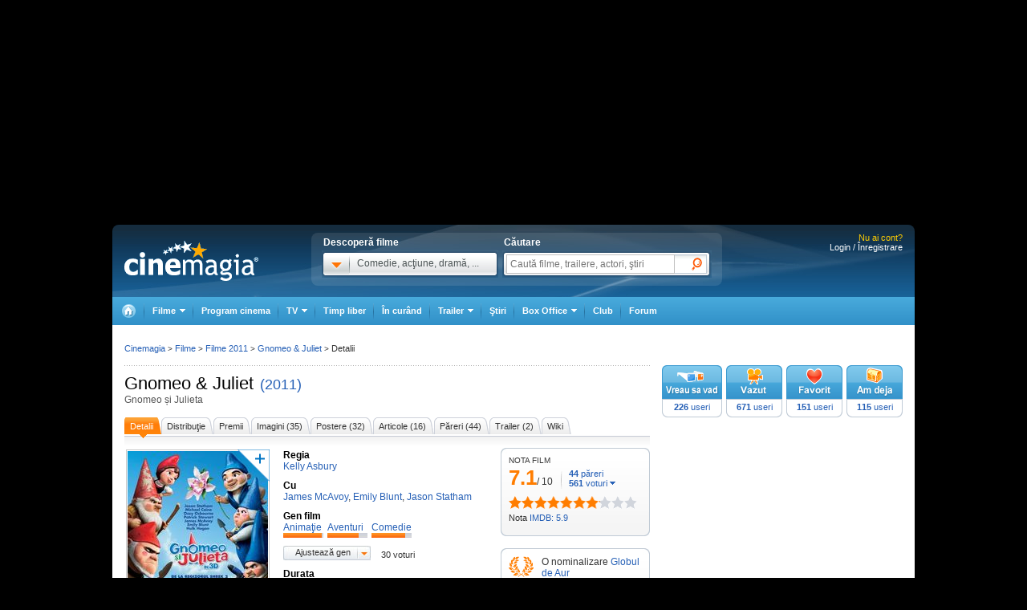

--- FILE ---
content_type: text/html; charset=UTF-8
request_url: https://www.cinemagia.ro/filme/gnomeo-juliet-29141/
body_size: 31681
content:
<!DOCTYPE HTML PUBLIC "-//W3C//DTD HTML 4.01 Transitional//EN" "http://www.w3.org/TR/html4/loose.dtd">
<html lang="ro" dir="ltr" xmlns="http://www.w3.org/1999/xhtml">
<head>
<meta http-equiv="Content-Type" content="text/html; charset=utf-8" />
<title>Gnomeo &amp; Juliet - Gnomeo și Julieta (2011) - Film - CineMagia.ro</title>
<meta name="description" content="Gnomeo &amp; Juliet - Gnomeo și Julieta. Distributie James McAvoy, Emily Blunt, Jason Statham. Regizat de Kelly Asbury. Sinoposis Gnomeo &amp; Juliet: Gnomeo și Julieta este cea mai frumoasă poveste de dragoste petrecută vreodată între... doi pitici de" />
<meta name="keywords" content="Gnomeo &amp; Juliet, Gnomeo și Julieta, film, gnomeo, juliet, julieta" />
<meta name="author" content="Imedia Plus Group SA" />

<meta property="og:site_name" content="Cinemagia" />
<meta property="og:image" content="https://static.cinemagia.ro/img/resize/db/movie/02/91/41/gnomeo-and-juliet-655279l-600x0-w-88b13aeb.jpg"/>
<link rel="alternate" media="only screen and (max-width: 640px)" href="https://m.cinemagia.ro/filme/gnomeo-juliet-29141/" />
<meta name="robots" content="index, follow">
<meta property="fb:app_id" content="109298649111630"/>
<meta property="fb:admins" content="1616492207"/>
<meta property="og:title" content="Gnomeo &amp; Juliet (2011)"/>
<meta property="og:type" content="movie"/>
<meta property="og:url" content="https://www.cinemagia.ro/filme/gnomeo-juliet-29141/"/>
<meta property="og:site_name" content="Cinemagia"/>
<meta property="og:description" content="Gnomeo și Julieta este cea mai frumoasă poveste de dragoste petrecută vreodată între... doi pitici de grădină. Într-o aventură contemporană extrem de comică, variantele moderne ale celebrilor Capulet și Montague sunt doi vecini care nu se suportă. Din cauza competiției dintre ei, grădinile lor au ajuns să arate ridicol, pline până la refuz cu pitici din teracotă. Dar ceea ce nu stiu oamenii, este că atunci când nimeni nu se uită, piticii prind viață și se comportă exact ca ei. De fapt, au împrumutat atât de bine trăsăturile oamenilor, încât și conflictul dintre pitici s-a transformat într-o adevărată vendetă. La fel ca pentru Montague și Capulet, apartenența la clanurile Roșiilor din Grădina Roșie sau Albaștrilor din Grădina Albastră e ceva extrem de important și implică și foarte multe responsabilități. 
Printre cursele cu mașina de tuns iarbă și incursiunile în piscinele oamenilor, se înfiripă idila dintre Gnomeo și Julieta, care, îndrăgostiți până peste urechi, sfidează îndelungata rivalitate a clanurilor lor.  
Piticii sunt acompaniați în aventura lor de cei mai renumiți actori, vocile lor fiind interpretate de: Jason Statham, Emily Blunt, James McAvoy, Michael Caine, Patrick Stewart, Dolly Parton, Ozzy Osbourne, Maggie Smith, Ashley Jensen, Stephen Merchant, Matt Lucas si Hulk Hogan; în timp ce coloana sonoră a filmului este compusă de Sir Elton John."/>
<link rel="image_src" href="https://static.cinemagia.ro/img/resize/db/movie/02/91/41/gnomeo-and-juliet-655279l-130x110-n-d2d0ef94.jpg"/>

                    <meta name="msApplication-ID" content="App" />
                    <meta name="msApplication-PackageFamilyName" content="iMedia.Cinemagia_69n3e8mdfanf0" />
                    <meta name="msApplication-Arguments" content="movieId=29141" />
<script type="application/ld+json">
{"@context":"http:\/\/schema.org","@type":"Movie","name":"Gnomeo & Juliet","alternateName":"Gnomeo \u0219i Julieta","image":{"@type":"ImageObject","url":"https:\/\/static.cinemagia.ro\/img\/db\/movie\/02\/91\/41\/gnomeo-and-juliet-655279l.jpg"},"sameAs":"https:\/\/www.imdb.com\/title\/tt0377981\/","contentRating":"ag","url":"https:\/\/www.cinemagia.ro\/filme\/gnomeo-juliet-29141\/","description":"Inspirat\u0103 din celebra pies\u0103 de teatru a lui Shakespeare, Gnomeo \u015fi Julieta este povestea a doi pitici de gradin\u0103 care se \u00eendr\u0103gostesc unul de cel\u0103lalt, \u00een ciuda \u00eendelungatei rivalit\u0103\u0163i dintre familiile (\u015fi gr\u0103dinile) lor.","director":[{"@type":"Person","name":"Kelly Asbury","image":{"@type":"ImageObject","url":"https:\/\/static.cinemagia.ro\/img\/db\/actor\/00\/40\/44\/kelly-asbury-629174l.jpg"}}],"actor":[{"@type":"Person","name":"James McAvoy","url":"https:\/\/www.cinemagia.ro\/actori\/james-mcavoy-16239\/","image":{"@type":"ImageObject","url":"https:\/\/static.cinemagia.ro\/img\/db\/actor\/01\/62\/39\/james-mcavoy-893694l.jpg"}},{"@type":"Person","name":"Emily Blunt","url":"https:\/\/www.cinemagia.ro\/actori\/emily-blunt-20458\/","image":{"@type":"ImageObject","url":"https:\/\/static.cinemagia.ro\/img\/db\/actor\/02\/04\/58\/emily-blunt-532069l.jpg"}},{"@type":"Person","name":"Jason Statham","url":"https:\/\/www.cinemagia.ro\/actori\/jason-statham-547\/","image":{"@type":"ImageObject","url":"https:\/\/static.cinemagia.ro\/img\/db\/actor\/00\/05\/47\/jason-statham-437059l.jpg"}}],"genre":["Anima\u0163ie","Aventuri","Comedie"],"aggregateRating":{"@type":"AggregateRating","ratingValue":"7.12","reviewCount":"44","bestRating":"10","worstRating":"1","ratingCount":"561"},"duration":"PT1H24M","trailer":{"@type":"VideoObject","name":"Gnomeo and Juliet ro","embedUrl":"https:\/\/www.cinemagia.ro\/trailer\/gnomeo-juliet-5868\/","thumbnail":{"@type":"ImageObject","contentUrl":"https:\/\/video.cinemagia.ro\/s\/455589.jpg"},"thumbnailUrl":"https:\/\/video.cinemagia.ro\/s\/455589.jpg","description":"Inspirat\u0103 din celebra pies\u0103 de teatru a lui Shakespeare, Gnomeo \u015fi Julieta este povestea a doi pitici de gradin\u0103 care se \u00eendr\u0103gostesc unul de cel\u0103lalt, \u00een ciuda \u00eendelungatei rivalit\u0103\u0163i dintre familiile (\u015fi gr\u0103dinile) lor.","uploadDate":"2011-02-09 13:35:37"},"review":{"@type":"Review","itemReviewed":{"@type":"CreativeWork","url":"https:\/\/www.cinemagia.ro\/filme\/gnomeo-juliet-29141\/"},"author":{"@type":"Person","name":"Stefan "},"dateCreated":"2011-02-18 20:41:30","inLanguage":"Romanian","name":"","reviewBody":"Energic, dar prin nimic original, Gnomeo & Juliet \u00ee\u0163i las\u0103 impresia c\u0103 s-a inspirat dintr-o mul\u0163ime de direc\u0163ii (\u015fi aici nu ne referim la Shakespeare) pentru a spune o poveste mult prea familiar\u0103. Celor mici le va pl\u0103cea, f\u0103r\u0103 \u00eendoial\u0103, pentru c\u0103 firul narativ este simplu, pres\u0103rat cu glumi\u0163e simpatice \u015fi nelipsitele poante fizice, dar spectatorii adul\u0163i s-ar putea surprinde c\u0103sc\u00e2nd la giumbu\u015flucurile lui Gnomeo, Juliet \u015fi ale clanurilor lor la fel de \u00eenvr\u0103jbite ca \u015fi literarele Capulet \u015fi Montague.\n\nCu excep\u0163ia unor mici (\u015fi cam rare) hohote de r\u00e2s, totul se petrece conform planului. Familiile se ceart\u0103, Gnomeo (James McAvoy) \u015fi Julieta (Emily Blunt) se iubesc \u015fi \u00eencearc\u0103 s\u0103 se \u00eent\u00e2lneasc\u0103 printre p\u0103ruielile, \u015ficanele \u015fi declara\u0163iile belicoase ale celor din jur, ajuta\u0163i fiecare de adjuvan\u0163i de n\u0103dejde: ea de Nanette, prietena ei cam... \"simpl\u0103\" (\u015fi indiscutabil cel mai amuzant personaj al filmului), el de o... ciupercu\u0163\u0103 cu apuc\u0103turi canine. \n\nPartea proast\u0103 e c\u0103 nici cu romantismul \u015fi nici cu umorul nu st\u0103m prea bine, lucru grav la un film de doar 84 de minute, cu tot cu generic. Adesea ai senza\u0163ia c\u0103 scenariul a fost lungit \u015fi r\u0103s-lungit, at\u00e2t pare de fragmentat. \u015ei c\u00e2nd Kelly Asbury (care nu pare a fi \u00eenv\u0103\u0163at mare lucru de la Shrek 2, cel mai popular titlu din CV-ul s\u0103u) decide s\u0103 l\u0103\u0163easc\u0103 pe tot ecranul (nu o dat\u0103, ci de dou\u0103!) o zgomotoas\u0103 \u015fi total inutil\u0103 reclam\u0103 la o ma\u015fin\u0103 de tuns iarba, \u00ee\u0163i dai seama de ceva c\u00e2t se poate de evident: pe undeva au fost probleme cu inspira\u0163ia.\n\nF\u0103r\u0103 s\u0103 fie o idee proast\u0103 de petrecere a dou\u0103 ore \u00een weekend, mai ales dac\u0103 sunt copii prin jur, Gnomeo & Juliet va avea nevoie de ceva \u00eeng\u0103duin\u0163\u0103 din partea spectatorului.","reviewRating":{"@type":"Rating","worstRating":"1","bestRating":"10","ratingValue":"5"}},"dateModified":"2025-11-21 23:22:46"}
</script>


<script language="javascript" type="text/javascript">
var CFG = {"baseURL":"https:\/\/www.cinemagia.ro","imgBaseURL":"https:\/\/static.cinemagia.ro\/img","jsBaseURL":"https:\/\/static.cinemagia.ro\/js-v.1767664502","cssBaseURL":"https:\/\/static.cinemagia.ro\/css-v.1769153706","loginURL":"https:\/\/auth.cinemagia.ro\/login\/?back_url=https%3A%2F%2Fwww.cinemagia.ro%2Ffilme%2Fgnomeo-juliet-29141%2F"};
</script>


<!-- Google Tag Manager -->
<script>
dataLayer = [{"gaDimension_Section":"Filme","gaDimension_movie_genre1":"animatie"}];
dataLayer.push({"userId":"0"});
</script>
<!-- Google Tag Manager -->
<script>(function(w,d,s,l,i){w[l]=w[l]||[];w[l].push({'gtm.start': new Date().getTime(),event:'gtm.js'});var f=d.getElementsByTagName(s)[0], j=d.createElement(s),dl=l!='dataLayer'?'&l='+l:'';j.async=true;j.src='https://www.googletagmanager.com/gtm.js?id='+i+dl;f.parentNode.insertBefore(j,f); })(window,document,'script','dataLayer','GTM-NWPLPK');</script>
<!-- End Google Tag Manager -->

<link rel="stylesheet" href="https://static.cinemagia.ro/css-v.1769153706/style.css" type="text/css" />
<link rel="stylesheet" href="https://static.cinemagia.ro/js-v.1767664502/lib/bootstrap/modal.css" type="text/css" />

<link rel="pingback" href="https://www.cinemagia.ro/xmlrpc.php" />
<script>!(function () { window.googletag = window.googletag || {}; window.vmpbjs = window.vmpbjs || {}; window.vpb = window.vpb || {}; vpb.cmd = vpb.cmd || []; vpb.st = Date.now(); vpb.fastLoad = true; googletag.cmd = googletag.cmd || []; vmpbjs.cmd = vmpbjs.cmd || []; var cmds = []; try { cmds = googletag.cmd.slice(0); googletag.cmd.length = 0; } catch (e) {} var ready = false; function exec(cb) { return cb.call(googletag); } var overriden = false; googletag.cmd.push(function () { overriden = true; googletag.cmd.unshift = function (cb) { if (ready) { return exec(cb); } cmds.unshift(cb); if (cb._startgpt) { ready = true; for (var k = 0; k < cmds.length; k++) { exec(cmds[k]); } } }; googletag.cmd.push = function (cb) { if (ready) { return exec(cb); } cmds.push(cb); }; }); if (!overriden) { googletag.cmd.push = function (cb) { cmds.push(cb); }; googletag.cmd.unshift = function (cb) { cmds.unshift(cb); if (cb._startgpt) { ready = true; if (googletag.apiReady) { cmds.forEach(function (cb) { googletag.cmd.push(cb); }); } else { googletag.cmd = cmds; } } }; } var dayMs = 36e5, cb = parseInt(Date.now() / dayMs), vpbSrc = '//player.bidmatic.io/prebidlink/' + cb + '/wrapper_hb_778456_23124.js', pbSrc = vpbSrc.replace('wrapper_hb', 'hb'), gptSrc = '//securepubads.g.doubleclick.net/tag/js/gpt.js', c = document.head || document.body || document.documentElement; function loadScript(src, cb) { var s = document.createElement('script'); s.src = src; s.defer = false; c.appendChild(s); s.onload = cb; s.onerror = function () { var fn = function(){}; fn._startgpt = true; googletag.cmd.unshift(fn); }; return s; } loadScript(pbSrc); loadScript(gptSrc); loadScript(vpbSrc); })()</script>
<script async src="https://securepubads.g.doubleclick.net/tag/js/gpt.js"></script>
<script>
window.googletag = window.googletag || {cmd: []};
googletag.cmd.push(function() {
googletag.defineSlot('/98262835/DFP_Display/Cinemagia_300x600_P2', [[300,600],[300,250]], 'div-gpt-ad-f3019b570d7dde128b40ff6e88361338').addService(googletag.pubads()); // cinemagia,cinema/filme,after_liste
googletag.defineSlot('/98262835/DFP_Display/Cinemagia_300x600_P1', [[300,600],[300,250]], 'div-gpt-ad-be8c35ea103f8d06af6fbe62db16cd5b').addService(googletag.pubads()); // cinemagia,cinema/filme,box
googletag.defineSlot('/98262835/DFP_Display/Cinemagia_Top', [970, 250], 'div-gpt-ad-1267c2dfe79c575a7da6af656dd12b16').addService(googletag.pubads()); // cinemagia,cinema/filme,top
googletag.defineSlot('/98262835/DFP_Display/Cinemagia_www_InList_P1', [[750,300],[580,400],[300,250],[336,280],[1,1]], 'div-gpt-ad-fdb37bfa37ea56467c3df0bfe072a576').addService(googletag.pubads()); // cinemagia,cinema/filme,filter_list_1
googletag.defineSlot('/98262835/DFP_Display/Cinemagia_www_InList_P2', [[750,300],[580,400],[300,250],[336,280]], 'div-gpt-ad-1a5a2d94cfe9256c944f63705f2b7ddf').addService(googletag.pubads()); // cinemagia,cinema/filme,filter_list_2
googletag.defineSlot('/98262835/DFP_Display/Cinemagia_970x250_P2', [970, 250], 'div-gpt-ad-7e8b24b0ff75b8806e714738b117630e').addService(googletag.pubads()); // cinemagia,cinema/filme,below_synopsis
googletag.defineSlot('/98262835/DFP_Display/Cinemagia_Special', [1, 1], 'div-gpt-ad-a0fb29d639a3355dd5ebeda714354425').addService(googletag.pubads()); // cinemagia,cinema/nochannel,special
googletag.defineSlot('/98262835/DFP_Display/Cinemagia_970x250_Bottom', [970, 250], 'div-gpt-ad-c1e92de12c76dcec49824694d71c23df').addService(googletag.pubads()); // cinemagia,cinema/nochannel,bottom
googletag.pubads().collapseEmptyDivs(true);
googletag.pubads().setCentering(true);
googletag.pubads().enableSingleRequest();
googletag.pubads().setTargeting('platform', ['www']).setTargeting('channel', ['cinema/filme']).setTargeting("movie_id", ["film29141"]).setTargeting("movie_genre", ["filmeanimatie","animatie","filmeaventuri","aventuri","filmecomedie","comedie"]);
googletag.enableServices();
});
</script>
<link rel="preload" as="script" href="https://live.demand.supply/up.js"><script async data-cfasync="false" type="text/javascript" src="https://live.demand.supply/up.js"></script>
        <script language="javascript" src="//ajax.googleapis.com/ajax/libs/jquery/2.1.1/jquery.min.js" type="text/javascript"></script>
            <script type="text/javascript">window.jQueryCinemagia = jQuery.noConflict();</script>
            <script language="javascript" src="https://static.cinemagia.ro/js-v.1767664502/lib/underscore.js" type="text/javascript"></script>
            <script language="javascript" src="https://static.cinemagia.ro/js-v.1767664502/lib/jquery.hoverIntent.js" type="text/javascript"></script>
            <script language="javascript" src="https://static.cinemagia.ro/js-v.1767664502/lib/jquery.blockUI.js" type="text/javascript"></script>
            <script language="javascript" src="https://static.cinemagia.ro/js-v.1767664502/lib/typeahead/typeahead.bundle.min.js" type="text/javascript"></script>
            <script language="javascript" src="https://static.cinemagia.ro/js-v.1767664502/lib/bootstrap/modal.js" type="text/javascript"></script>
            <script language="javascript" src="https://static.cinemagia.ro/js-v.1767664502/common.js" type="text/javascript"></script>
            <script language="javascript" src="https://static.cinemagia.ro/js-v.1767664502/sticky.js" type="text/javascript"></script>
            <script language="javascript" src="https://static.cinemagia.ro/js-v.1767664502/cinemagia_options.js" type="text/javascript"></script>
            <script language="javascript" src="https://static.cinemagia.ro/js-v.1767664502/movie/movie_user_link.js" type="text/javascript"></script>
            <script language="javascript" src="https://static.cinemagia.ro/js-v.1767664502/movie/movie.js" type="text/javascript"></script>
            <script language="javascript" src="https://static.cinemagia.ro/js-v.1767664502/carousel.js" type="text/javascript"></script>
            <script language="javascript" src="https://static.cinemagia.ro/js-v.1767664502/user_review.js" type="text/javascript"></script>
            <script>window.movieIsOnCinema = false</script>
            <script language="javascript" src="https://static.cinemagia.ro/js-v.1767664502/lib/galleria/galleria-1.4.2.min.js" type="text/javascript"></script>
    
<script language="javascript">
Application.user = {"username":"","loggedIn":false,"haveFacebookId":false,"facebookUserIdHash":""}</script>

<link rel="alternate" type="application/rss+xml" title="Cinemagia" href="https://www.cinemagia.ro/syndication/rss/" />
<link rel="canonical" href="https://www.cinemagia.ro/filme/gnomeo-juliet-29141/" />

</head>
<body class="movie-page movie-page-29141 movie-page-index">
<!-- Google Tag Manager (noscript) -->
<noscript><iframe src="https://www.googletagmanager.com/ns.html?id=GTM-NWPLPK" height="0" width="0" style="display:none;visibility:hidden"></iframe></noscript>
<!-- End Google Tag Manager (noscript) -->





<div id="outer_body">
    <div id="inner_body">
        <div class="banner_container_top" id="banner_container_top"><!-- site:cinemagia, channel:cinema/filme, slot:top -->
<div id="div-gpt-ad-1267c2dfe79c575a7da6af656dd12b16" style="width:970px;display:block;margin:0 auto;">
<script type="text/javascript">
googletag.cmd.push(function() { googletag.display('div-gpt-ad-1267c2dfe79c575a7da6af656dd12b16'); });
</script>
</div>
</div>
        <div id="main_container" class="">

                                        <div id="header" class="">

                    <div class="logo"><a href="https://www.cinemagia.ro" title="Cinemagia.ro">Cinemagia.ro</a></div>

                    <div class="header_search">
    <div class="left">
        <span class="block">Descoperă filme</span>
        <div id="headerMovieDropdownStarter" class="tab_genre clearfix">
            <a href="#" onclick="return false"><img src="https://static.cinemagia.ro/img/shim.gif" width="34" height="26"/></a>
            <span>Comedie, acţiune, dramă, ...</span>
        </div>
        <div  style="position:relative;">
        <!--begin main container-->
<div id="headerMovieDropdownContainer" class="layer_1">
    <div class="box_content clearfix">
        <div class="left_layer">
            <h3 class="mb5"><a href="/filme/">Filme pe genuri</a></h3>
            <ul class="genre">
                        <li><a href="https://www.cinemagia.ro/filme-actiune/" title="Filme Acţiune">Acţiune</a></li>
                        <li><a href="https://www.cinemagia.ro/filme-animatie/" title="Filme Animaţie">Animaţie</a></li>
                        <li><a href="https://www.cinemagia.ro/filme-aventuri/" title="Filme Aventuri">Aventuri</a></li>
                        <li><a href="https://www.cinemagia.ro/filme-biografice/" title="Filme Biografic">Biografic</a></li>
                        <li><a href="https://www.cinemagia.ro/filme-comedie/" title="Filme Comedie">Comedie</a></li>
                        <li><a href="https://www.cinemagia.ro/filme-crima/" title="Filme Crimă">Crimă</a></li>
                        <li><a href="https://www.cinemagia.ro/filme-documentare/" title="Filme Documentar">Documentar</a></li>
                        <li><a href="https://www.cinemagia.ro/filme-dragoste/" title="Filme Dragoste">Dragoste</a></li>
                        <li><a href="https://www.cinemagia.ro/filme-drama/" title="Filme Dramă">Dramă</a></li>
                        <li><a href="https://www.cinemagia.ro/filme-erotice/" title="Filme Erotic">Erotic</a></li>
                        </ul>
            <ul class="genre">
                        <li><a href="https://www.cinemagia.ro/filme-familie/" title="Filme Familie">Familie</a></li>
                        <li><a href="https://www.cinemagia.ro/filme-fantastice/" title="Filme Fantastic">Fantastic</a></li>
                        <li><a href="https://www.cinemagia.ro/filme-film-noir/" title="Filme Film noir">Film noir</a></li>
                        <li><a href="https://www.cinemagia.ro/filme-horror/" title="Filme Horror">Horror</a></li>
                        <li><a href="https://www.cinemagia.ro/filme-istorice/" title="Filme Istoric">Istoric</a></li>
                        <li><a href="https://www.cinemagia.ro/filme-mister/" title="Filme Mister">Mister</a></li>
                        <li><a href="https://www.cinemagia.ro/filme-muzica/" title="Filme Muzică">Muzică</a></li>
                        <li><a href="https://www.cinemagia.ro/filme-muzicale/" title="Filme Muzical">Muzical</a></li>
                        <li><a href="https://www.cinemagia.ro/filme-razboi/" title="Filme Război">Război</a></li>
                        <li><a href="https://www.cinemagia.ro/filme-reality-tv/" title="Filme Reality TV">Reality TV</a></li>
                        </ul>
            <ul class="genre">
                        <li><a href="https://www.cinemagia.ro/filme-romantice/" title="Filme Romantic">Romantic</a></li>
                        <li><a href="https://www.cinemagia.ro/filme-scurt-metraje/" title="Filme Scurt metraj">Scurt metraj</a></li>
                        <li><a href="https://www.cinemagia.ro/filme-sf/" title="Filme SF">SF</a></li>
                        <li><a href="https://www.cinemagia.ro/filme-sport/" title="Filme Sport">Sport</a></li>
                        <li><a href="https://www.cinemagia.ro/filme-stand-up/" title="Filme Stand Up">Stand Up</a></li>
                        <li><a href="https://www.cinemagia.ro/filme-talk-show/" title="Filme Talk show">Talk show</a></li>
                        <li><a href="https://www.cinemagia.ro/filme-thriller/" title="Filme Thriller">Thriller</a></li>
                        <li><a href="https://www.cinemagia.ro/filme-western/" title="Filme Western">Western</a></li>
                        </ul>
        </div>

        
        <div class="right_layer sep_right">
            <div class="mb10">
                <h3 class="mb5"><a href="https://www.cinemagia.ro/filme-2026/" title="Filme 2026">Filme 2026</a></h3>
                <ul class="genre">
                    <li><a href="https://www.cinemagia.ro/filme-actiune/2026/" title="Actiune 2026">Actiune 2026</a></li>
                    <li><a href="https://www.cinemagia.ro/filme-comedie/2026/" title="Comedie 2026">Comedie 2026</a></li>
                    <li><a href="https://www.cinemagia.ro/filme-dragoste/2026/" title="Dragoste 2026">Dragoste 2026</a></li>
                    <li><a href="https://www.cinemagia.ro/filme-drama/2026/" title="Drama 2026">Drama 2026</a></li>
                    <li><a href="https://www.cinemagia.ro/filme-horror/2026/" title="Horror 2026">Horror 2026</a></li>
                    <li><a href="https://www.cinemagia.ro/filme-western/2026/" title="Western 2026">Western 2026</a></li>
                    <li><a href="https://www.cinemagia.ro/filme-2026/indiene/" title="Filme indiene 2026">Indiene 2026</a></li>
                    <li><a href="https://www.cinemagia.ro/filme-2026/romanesti/" title="Filme romanesti 2026">Romanesti 2026</a></li>
                </ul>
            </div>
        </div>
        <div class="right_layer">
            <div class="mb10">
                <h3 class="mb5"><a href="https://www.cinemagia.ro/filme-noi/" title="Filme noi">Filme noi</a></h3>
                <ul class="genre">
                                <li><a href="https://www.cinemagia.ro/filme-2028/" title="Filme 2028">Filme 2028</a></li>
                                <li><a href="https://www.cinemagia.ro/filme-2027/" title="Filme 2027">Filme 2027</a></li>
                                <li><a href="https://www.cinemagia.ro/filme-2026/" title="Filme 2026">Filme 2026</a></li>
                                <li><a href="https://www.cinemagia.ro/filme-2025/" title="Filme 2025">Filme 2025</a></li>
                                <li><a href="/filme-in-curand/" title="Premiere cinema">Premiere cinema</a></li>
                                <li><a href="https://www.cinemagia.ro/program-tv/filme-la-tv/" title="Filme la TV">Filme la TV</a></li>
                                <li><a href="https://www.cinemagia.ro/dvd/noutati/" title="Filme pe DVD">Filme pe DVD</a></li>
                                <li><a href="https://www.cinemagia.ro/blu-ray/noutati/" title="Filme pe Blu-ray">Filme pe Blu-ray</a></li>
                                <li><a href="https://www.cinemagia.ro/premii/oscar/2026/" title="Filme Oscar 2026">Filme Oscar 2026</a></li>
                </ul>
            </div>
        </div>
    </div>
</div>        </div>
    </div>

    <form id="topSearchForm" action="https://www.cinemagia.ro/cauta/" method="get">
    <div class="right search">
        <span class="block">Căutare</span>
        <div class="tab_search">

                
                <input
                    type="text"
                    class="text"
                    name="q"
                    id="topSearchFormQ"
                    placeholder="Caută filme, trailere, actori, ştiri"
                                        data-autocomplete-url="https://www.cinemagia.ro/dispatcher.php?controller=HeaderAutocomplete&amp;q=__query__"
                    data-suggest-template="&lt;div&gt;
                    &lt;div class=&quot;row&quot;&gt;
                        &lt;% if (data.is_bottom_search) { %&gt;
                        &lt;div style=&quot;grid-column: 1 /span 2&quot;&gt;&lt;span style=&quot;padding:5px 0; display:inline-block;&quot;&gt;Caută &quot;&lt;%= data._query %&gt;&quot;&lt;/span&gt;&lt;/div&gt;
                        &lt;% } else { %&gt;
                        &lt;img src=&quot;&lt;%= data.image_url %&gt;&quot; /&gt;
                        &lt;div&gt;
                            &lt;span&gt;&lt;%= data.title_1 %&gt;&lt;/span&gt;
                            &lt;% if (parseInt(data.year, 10) &gt; 0) { %&gt;
                                &lt;span&gt;(&lt;%= data.year %&gt;)&lt;/span&gt;
                            &lt;% } %&gt;
                            &lt;% if (data.title_2) { %&gt;
                            &lt;br /&gt;&lt;em&gt;&lt;%= data.title_2 %&gt;&lt;/em&gt;
                            &lt;% } %&gt;
                        &lt;/div&gt;
                        &lt;% } %&gt;
                    &lt;/div&gt;
                &lt;/div&gt;"
                    data-suggest-template="&lt;div&gt;
                    &lt;div class=&quot;row&quot;&gt;
                        &lt;% if (data.is_bottom_search) { %&gt;
                        &lt;div style=&quot;grid-column: 1 /span 2&quot;&gt;&lt;span style=&quot;padding:5px 0; display:inline-block;&quot;&gt;Caută &quot;&lt;%= data._query %&gt;&quot;&lt;/span&gt;&lt;/div&gt;
                        &lt;% } else { %&gt;
                        &lt;img src=&quot;&lt;%= data.image_url %&gt;&quot; /&gt;
                        &lt;div&gt;
                            &lt;span&gt;&lt;%= data.title_1 %&gt;&lt;/span&gt;
                            &lt;% if (parseInt(data.year, 10) &gt; 0) { %&gt;
                                &lt;span&gt;(&lt;%= data.year %&gt;)&lt;/span&gt;
                            &lt;% } %&gt;
                            &lt;% if (data.title_2) { %&gt;
                            &lt;br /&gt;&lt;em&gt;&lt;%= data.title_2 %&gt;&lt;/em&gt;
                            &lt;% } %&gt;
                        &lt;/div&gt;
                        &lt;% } %&gt;
                    &lt;/div&gt;
                &lt;/div&gt;"
                />

                <input type="hidden" name="new" value="1" />
                <input type="submit" value="" class="submit"/>
                <!--
                <div id="topSearchFormQChoices" class="autocomplete autocomplete_header"></div>
                -->
        </div>
    </div>
    </form>
</div>
<script language="javascript">
    header_dropdown_init('headerMovieDropdownContainer', 'headerMovieDropdownStarter');
    header_search_init('topSearchForm', 'topSearchFormQ', '/dispatcher.php?controller=HeaderAutocomplete', 'topSearchFormQChoices', '');
</script>                    
<div id="headerLoginStatus" class="header_login" style="text-align:right; padding-right:15px;">
        <div style="font-size:11px; color:#FFCC00;">Nu ai cont?</div>

    <div style="display: -moz-inline-block; display:inline-block; display:inline; zoom:1">
                <a href="https://auth.cinemagia.ro/login/" rel="nofollow">Login / Înregistrare</a></div>
            </div>
                                            <div class="header_nav header_selectable"><div><a href="https://www.cinemagia.ro"><span>Cinemagia</span></a></div><div id="topChannelfilme" class=""><a href="https://www.cinemagia.ro/filme/"><span>Filme</span></a><ul><li><a href="https://www.cinemagia.ro/filme/">Filme</a></li><li><a href="https://www.cinemagia.ro/seriale-tv/">Seriale TV</a></li><li><a href="https://www.cinemagia.ro/celebritati/">Actori</a></li><li><a href="https://www.cinemagia.ro/premii/">Filme premiate</a></li><li class="submenu submenu_right"><a href="https://www.cinemagia.ro/dvd/noutati/"><span>Dvd</span></a><ul><li><a href="https://www.cinemagia.ro/dvd/noutati/">Dvd</a></li><li><a href="https://www.cinemagia.ro/blu-ray/noutati/">BluRay</a></li><li><a href="https://www.cinemagia.ro/soundtrack/">Soundtrack</a></li></ul></li></ul></div><div id="topChannelprogram-cinema"><a href="https://www.cinemagia.ro/program-cinema/" onclick="window.location = 'https://www.cinemagia.ro/program-cinema/?autodetect_town=true'; return false;">Program cinema</a></div><div id="topChannelprogram-tv"><a href="https://www.cinemagia.ro/program-tv/" onclick="window.location = 'https://www.cinemagia.ro/program-tv/?autodetect_stations=true'; return false;"><span>TV</span></a><ul><li><a href="https://www.cinemagia.ro/program-tv/filme-la-tv/">Filme la TV</a></li><li><a href="https://www.cinemagia.ro/program-tv/seriale-la-tv/">Seriale la TV</a></li><li><a href="https://www.cinemagia.ro/program-tv/">Program TV complet</a></li><li><a href="https://www.cinemagia.ro/program-tv/grid/">Acum la TV</a></li><li><a href="https://www.cinemagia.ro/program-tv/vertical/" onclick="window.location = 'https://www.cinemagia.ro/program-tv/vertical/?autodetect_stations=true'; return false;">Program TV vertical</a></li></ul></div><div id="topChanneltimppliber"><a href="https://timp-liber.cinemagia.ro">Timp liber</a></div><div id="topChannelfilme-in-curand"><a href="https://www.cinemagia.ro/filme-in-curand/">În curând</a></div><div id="topChanneltrailer"><a href="https://www.cinemagia.ro/trailer/"><span>Trailer</span></a><ul><li><a href="https://www.cinemagia.ro/trailer/">Toate trailerele</a></li><li><a href="https://www.cinemagia.ro/trailer/filme-noi/">Trailere filme noi</a></li><li><a href="https://www.cinemagia.ro/trailer/ultimele-adaugate/2025/">Trailere filme 2025</a></li><li><a href="https://www.cinemagia.ro/trailer/ultimele-adaugate/2026/">Trailere filme 2026</a></li><li><a href="https://www.cinemagia.ro/trailer/ultimele-adaugate/actiune/">Trailere filme acţiune</a></li><li><a href="https://www.cinemagia.ro/trailer/ultimele-adaugate/comedie/">Trailere filme comedie</a></li></ul></div><div id="topChannelstiri"><a href="https://www.cinemagia.ro/stiri/">Ştiri</a></div><div id="topChannelboxoffice"><a href="https://www.cinemagia.ro/boxoffice/"><span>Box Office</span></a><ul><li><a href="https://www.cinemagia.ro/boxoffice/romania/">Box Office România</a></li><li><a href="https://www.cinemagia.ro/boxoffice/statele-unite/">Box Office SUA</a></li></ul></div><div class="club_item"><a href="/club/"><strong>Club</strong></a></div><div id="topChannelforum"><a href="/forum/">Forum</a></div></div>                                    </div>
            
            <!--end header-->
            
            <div class="underheader_pushdown"><!-- site:cinemagia, channel:cinema/filme, slot:pushdown_cinemagia -->
<div data-ad="cinemagia.ro_970x250_cinemagia_desktop_970x250" data-devices="m:1,t:1,d:1" class="demand-supply"></div>
</div><div class="layout_6 show_breadcrumbs">
<div class="layout_6_content clearfix">
<div class="col_left">

    <h1 class="inline pr2">
        <a href="https://www.cinemagia.ro/filme/gnomeo-juliet-29141/" title="Film - Gnomeo &amp; Juliet" class="color4">Gnomeo &amp; Juliet</a>
    </h1>

    <a href="https://www.cinemagia.ro/filme-2011/" title="Filme 2011" class="link1">(2011)</a>

        <h2 class="title_1 mb15">Gnomeo și Julieta</h2>


<!-- site:cinemagia, channel:cinema/filme, slot:film_undertitle -->



<ul class="tab_5">
    <li class="current"><a href="https://www.cinemagia.ro/filme/gnomeo-juliet-29141/" title="Detalii Gnomeo &amp; Juliet"><span>Detalii</span></a></li>
    <li><a href="https://www.cinemagia.ro/filme/gnomeo-juliet-29141/distributie/" title="Distribuţie Gnomeo &amp; Juliet"><span>Distribuţie</span></a></li>
        <li><a href="https://www.cinemagia.ro/filme/gnomeo-juliet-29141/premii/" title="Premii Gnomeo &amp; Juliet"><span>Premii</span></a></li>
    
                <li><a href="https://www.cinemagia.ro/filme/gnomeo-juliet-29141/imagini/" title="Imagini Gnomeo &amp; Juliet"><span>Imagini (35)</span></a></li>
                        <li><a href="https://www.cinemagia.ro/filme/gnomeo-juliet-29141/postere/" title="Postere Gnomeo &amp; Juliet"><span>Postere (32)</span></a></li>
                <li><a href="https://www.cinemagia.ro/filme/gnomeo-juliet-29141/articole/" title="Articole Gnomeo &amp; Juliet"><span>Articole (16)</span></a></li>
            <li><a href="https://www.cinemagia.ro/filme/gnomeo-juliet-29141/reviews/" title="Păreri Gnomeo &amp; Juliet"><span>Păreri (44)</span></a></li>
            <li>
    <a href="https://www.cinemagia.ro/filme/gnomeo-juliet-29141/trailers/" title="Trailer Gnomeo &amp; Juliet"><span>Trailer (2)</span></a>
    </li>
                <li><a href="https://www.cinemagia.ro/filme/gnomeo-juliet-29141/wiki/" rel="nofollow" title="Wiki Gnomeo &amp; Juliet"><span>Wiki</span></a></li>
</ul>


<script>function getMovieTitle() { return "Gnomeo & Juliet"; }</script>

<div class="mb15 clearfix">
    <div style="float:left; width:455px;">
        <table>
        <tr>
            <td style="vertical-align:top">
                                
                <a href="javascript:void(0)" title="Poster Gnomeo &amp; Juliet" data-image-id="783160" data-is-galleria-launcher="true">
                    <span data-movie-id="29141"><img src="https://static.cinemagia.ro/img/resize/db/movie/02/91/41/gnomeo-and-juliet-655279l-175x0-w-be530d41.jpg" alt="Poster Gnomeo &amp; Juliet" class="img2 mb5"/></span>
                </a>
                                                    <a href="https://www.cinemagia.ro/filme/gnomeo-juliet-29141/postere/" class="other_poster" title="Postere Gnomeo &amp; Juliet">Postere Gnomeo &amp; Juliet</a>
                            </td>
            <td style="vertical-align:top; padding-left:15px;">
                <ul class="list1">
                                <li>
                    <h3>Regia</h3>
                                        <a href="https://www.cinemagia.ro/actori/kelly-asbury-4044/" title="Regia - Kelly Asbury"><span>Kelly Asbury</span></a>                                    </li>
                                                <li>
                    <h3>Cu</h3>
                                        <a href="https://www.cinemagia.ro/actori/james-mcavoy-16239/" title="Cu - James McAvoy"><span>James McAvoy</span></a>,                                         <a href="https://www.cinemagia.ro/actori/emily-blunt-20458/" title="Cu - Emily Blunt"><span>Emily Blunt</span></a>,                                         <a href="https://www.cinemagia.ro/actori/jason-statham-547/" title="Cu - Jason Statham"><span>Jason Statham</span></a>                                    </li>
                                                <li>
                                        <h3>Gen film</h3>
                    
                    <div id="movieGenreUserChoiceResults">
                    <ul style="overflow:hidden; zoom:1;">
<li style="float:left; margin-right:5px; white-space:nowrap;">
<a href="https://www.cinemagia.ro/filme-animatie/" title="Filme Animaţie"><span>Animaţie</span></a><br />

<div class="progress_bar" title="96.43%"><div class="progress_bar_completed" style="width:96.43%"></div></div>

<li style="float:left; margin-right:5px; white-space:nowrap;">
<a href="https://www.cinemagia.ro/filme-aventuri/" title="Filme Aventuri"><span>Aventuri</span></a><br />

<div class="progress_bar" title="77.17%"><div class="progress_bar_completed" style="width:77.17%"></div></div>

<li style="float:left; margin-right:5px; white-space:nowrap;">
<a href="https://www.cinemagia.ro/filme-comedie/" title="Filme Comedie"><span>Comedie</span></a><br />

<div class="progress_bar" title="83.30%"><div class="progress_bar_completed" style="width:83.30%"></div></div>

</ul>                    </div>

                                        <div style="position:relative; z-index:2;">
                        <div class="btn-standard btn-droplist-on-white">
                            <a class="inner-container" href="#" onclick="return false;" rel="nofollow" id="adjustGenreBtn">Ajustează gen</a></div>
                        <div style="margin-left:10px; display:inline-block; _display:inline; padding-top:3px; vertical-align:middle; font-size:11px; ">
                            <span id="movieGenreUserChoiceNr" >
                                30 voturi</span>
                        </div>
                        <span id="movieGenreUserChoiceContainer" class="inlineMessage" style="display:none; padding-top:2px;"></span><br/>
                        <div
                            id="movieGenreUserChoicePopupContainer"
                            data-popup-url="https://www.cinemagia.ro/filme/gnomeo-juliet-29141/movie-genre-user-choice-popup/"
                            data-results-url="https://www.cinemagia.ro/filme/gnomeo-juliet-29141/movie-genre-user-choice-results/"
                            data-movie-title="Gnomeo &amp; Juliet"
                            style="position:absolute; top:20px; display:none;"
                        ></div>
                    </div>
                    
                </li>
                                                <li><h3>Durata </h3><span>84 minute</span></li>
                                                <li><h3>Rating </h3><img src="https://static.cinemagia.ro/img/rating_ag.gif" /></li>
                                                <li><h3>Premiera în România </h3><span>11.02.2011</span></li>
                
                                                                
                                                </ul>
            </td>
        </tr>
        </table>

                        
                <h2 class="sinopsis">Sinopsis Gnomeo &amp; Juliet</h2>
                <a href="javascript:void(0)" id="expand_sinopsis" class="more expand_sinopsis" title="Sinopsis Gnomeo &amp; Juliet">Mai mult</a>
        
                <div class="ml15" id="short_body_sinopsis">
                    <a href="https://www.cinemagia.ro/trailer/gnomeo-juliet-5868/" title="Trailer Gnomeo &amp; Juliet">
                    <img height="11" width="81" alt="Gnomeo and Juliet ro" src="https://static.cinemagia.ro/img/trailer_ro.gif"/>
                </a>
                    <span><p style="text-align: justify;">Gnomeo și Julieta este cea mai frumoasă poveste de dragoste petrecută vreodată între... doi pitici de grădină. Într-o aventură contemporană extrem de comică, variantele moderne ale celebrilor Capulet și Montague sunt doi vecini care nu se suportă. Din cauza competiției dintre ei, grădinile lor au ajuns să arate ridicol, pline până la refuz cu pitici din teracotă. Dar ceea ce nu stiu oamenii, este că atunci când nimeni nu se uită, piticii prind viață și se comportă exact ca ei.…</p>
</span>
                        <a href="javascript:void(0)" class="expand_sinopsis" title="Sinopsis Gnomeo &amp; Juliet">citeşte</a>
                    </div>
        <div class="ml15" id="body_sinopsis" style="display:none;">
                    <a href="https://www.cinemagia.ro/trailer/gnomeo-juliet-5868/" title="Trailer Gnomeo &amp; Juliet">
                    <img height="11" width="81" alt="Gnomeo and Juliet ro" src="https://static.cinemagia.ro/img/trailer_ro.gif"/>
                </a>
                    <p style="text-align: justify;">Gnomeo și Julieta este cea mai frumoasă poveste de dragoste petrecută vreodată între... doi pitici de grădină. Într-o aventură contemporană extrem de comică, variantele moderne ale celebrilor Capulet și Montague sunt doi vecini care nu se suportă. Din cauza competiției dintre ei, grădinile lor au ajuns să arate ridicol, pline până la refuz cu pitici din teracotă. Dar ceea ce nu stiu oamenii, este că atunci când nimeni nu se uită, piticii prind viață și se comportă exact ca ei. De fapt, au împrumutat atât de bine trăsăturile oamenilor, încât și conflictul dintre pitici s-a transformat într-o adevărată vendetă. La fel ca pentru Montague și Capulet, apartenența la clanurile Roșiilor din Grădina Roșie sau Albaștrilor din Grădina Albastră e ceva extrem de important și implică și foarte multe responsabilități. </p>
<p style="text-align: justify;">Printre cursele cu mașina de tuns iarbă și incursiunile în piscinele oamenilor, se înfiripă idila dintre Gnomeo și Julieta, care, îndrăgostiți până peste urechi, sfidează îndelungata rivalitate a clanurilor lor.  </p>
<p style="text-align: justify;">Piticii sunt acompaniați în aventura lor de cei mai renumiți actori, vocile lor fiind interpretate de: Jason Statham, Emily Blunt, James McAvoy, Michael Caine, Patrick Stewart, Dolly Parton, Ozzy Osbourne, Maggie Smith, Ashley Jensen, Stephen Merchant, Matt Lucas si Hulk Hogan; în timp ce coloana sonoră a filmului este compusă de Sir Elton John.</p>
        </div>

                                <div class="mb10 mt10 fsize11">
            <a href="https://www.cinemagia.ro/filme/gnomeo-juliet-29141/wiki/" style="text-decoration: underline;">Contribuie la această pagină</a> şi câştigă DVD-uri!
        </div>

        
            <script id="_vidverto-6f7da298572f04959e56e4de08f3f946">!function(v,t,o){var a=t.createElement("script");a.src="https://ad.vidverto.io/vidverto/js/aries/v1/invocation.js",a.setAttribute("fetchpriority","high");var r=v.top;r.document.head.appendChild(a),v.self!==v.top&&(v.frameElement.style.cssText="width:0px!important;height:0px!important;"),r.aries=r.aries||{},r.aries.v1=r.aries.v1||{commands:[]};var c=r.aries.v1;c.commands.push((function(){var d=document.getElementById("_vidverto-6f7da298572f04959e56e4de08f3f946");d.setAttribute("id",(d.getAttribute("id")+(new Date()).getTime()));var t=v.frameElement||d;c.mount("16498",t,{width:720,height:405})}))}(window,document);</script>
        

            </div>

    <div style="float:right; width:186px;">

                <div class="box box_grey1">
            <div class="box_padding" style="position:relative; z-index:2;">
                <div id="ratingContainer" class="rating_container rating_container_default">
                                        <div class="small" style="margin-bottom:1px;">NOTA FILM</div>
                    
                    <div class="ratig_info" id="ratingGlobalInfo">
                                                <div class="left" style="overflow:visible; font-size:12px; color:#333333; width:57px; font-weight:normal;">
                            <span style="font-size:26px; color:#FF7D00; font-weight:bold;">7.1</span>/
                            <span>10</span>
                        </div>
                                                <div class="right" style="left:75px; font-weight:normal; font-size:11px;">
                                                        <a href="https://www.cinemagia.ro/filme/gnomeo-juliet-29141/reviews/" title="Pareri Gnomeo &amp; Juliet"><span style="font-weight:bold;">44</span> păreri</a>
                            <br/>
                                                            <a id="showMovieRatingGroupByValue" data-movie-title="Gnomeo &amp; Juliet" data-href="https://www.cinemagia.ro/filme/gnomeo-juliet-29141/movie-rating-group-by-value/" rel="nofollow" href="#" onclick="return false;"><span style="font-weight:bold;">561</span> voturi</a>
                                                    </div>
                    </div>
                    <div class="ratig_info rating_hint" id="ratingGlobalTooltip" style="display:none;">
                        <div class="left"></div>
                        <div class="right"></div>
                    </div>
                    <div id="ratingGlobalStars" class="starbar" style="display:none">
                        <div class="starbar_backstars">
                             <div class="starbar_frontstars" style="width:71%"></div>
                        </div>
                    </div>
                                        <div id="movieRatingGroupByValueContainer" style="position:absolute; top:55px; right:10px; display:none; z-index:999;"></div>
                    
                                            <div class="imdb-rating mt5 fsize11" style="display:none;">
                            Nota <a href="https://www.imdb.com/title/tt0377981/" target="_blank" onClick="gaEventTracking('IMDB', 'Gnomeo &amp; Juliet', 'nelogat');">IMDB: 5.9</a>

                                                    </div>
                                    </div>

                <div id="ratingUserContainer" class="rating_container" style="background:none; margin-bottom:0px;">
                    
                    <div id="ratingUserStars" class="starbar" data-user-rating="0">
                        <div id="starbarBackstars" class="starbar_backstars">
                                                        <div style="width:71%;" class="starbar_frontstars"></div>
                            
                                                        <a href="#" onclick="return false" data-href="https://www.cinemagia.ro/filme/gnomeo-juliet-29141/set-rating/?&value=10&rating_vc=298167698b7210c51323530600690cc756d13a" class="starbar10" rel="nofollow" title="Capodoperă" data-value="10"></a>
                                                        <a href="#" onclick="return false" data-href="https://www.cinemagia.ro/filme/gnomeo-juliet-29141/set-rating/?&value=9&rating_vc=298167698b7210c51323530600690cc756d13a" class="starbar9" rel="nofollow" title="Obligatoriu de văzut" data-value="9"></a>
                                                        <a href="#" onclick="return false" data-href="https://www.cinemagia.ro/filme/gnomeo-juliet-29141/set-rating/?&value=8&rating_vc=298167698b7210c51323530600690cc756d13a" class="starbar8" rel="nofollow" title="Foarte bun" data-value="8"></a>
                                                        <a href="#" onclick="return false" data-href="https://www.cinemagia.ro/filme/gnomeo-juliet-29141/set-rating/?&value=7&rating_vc=298167698b7210c51323530600690cc756d13a" class="starbar7" rel="nofollow" title="Bun" data-value="7"></a>
                                                        <a href="#" onclick="return false" data-href="https://www.cinemagia.ro/filme/gnomeo-juliet-29141/set-rating/?&value=6&rating_vc=298167698b7210c51323530600690cc756d13a" class="starbar6" rel="nofollow" title="Bunicel" data-value="6"></a>
                                                        <a href="#" onclick="return false" data-href="https://www.cinemagia.ro/filme/gnomeo-juliet-29141/set-rating/?&value=5&rating_vc=298167698b7210c51323530600690cc756d13a" class="starbar5" rel="nofollow" title="Aşa şi-aşa" data-value="5"></a>
                                                        <a href="#" onclick="return false" data-href="https://www.cinemagia.ro/filme/gnomeo-juliet-29141/set-rating/?&value=4&rating_vc=298167698b7210c51323530600690cc756d13a" class="starbar4" rel="nofollow" title="Momente bune, dar atât" data-value="4"></a>
                                                        <a href="#" onclick="return false" data-href="https://www.cinemagia.ro/filme/gnomeo-juliet-29141/set-rating/?&value=3&rating_vc=298167698b7210c51323530600690cc756d13a" class="starbar3" rel="nofollow" title="Mai bine nu" data-value="3"></a>
                                                        <a href="#" onclick="return false" data-href="https://www.cinemagia.ro/filme/gnomeo-juliet-29141/set-rating/?&value=2&rating_vc=298167698b7210c51323530600690cc756d13a" class="starbar2" rel="nofollow" title="Pierdere de timp" data-value="2"></a>
                                                        <a href="#" onclick="return false" data-href="https://www.cinemagia.ro/filme/gnomeo-juliet-29141/set-rating/?&value=1&rating_vc=298167698b7210c51323530600690cc756d13a" class="starbar1" rel="nofollow" title="Monument de prostie" data-value="1"></a>
                                                    </div>
                    </div>

                                            <div class="imdb-rating mt5 fsize11" style="">
                            Nota <a href="https://www.imdb.com/title/tt0377981/" target="_blank" onClick="gaEventTracking('IMDB', "Gnomeo & Juliet", 'nelogat');">IMDB: 5.9</a>

                                                    </div>
                                    </div>

            </div>
            <div class="btm"></div>
        </div>

        
        

        
                <div class="box box_grey1">
            <div class="box_padding">
                <table width="100%" border="0" cellspacing="0" cellpadding="0" class="tb_oscar">
                <tr>
                    <td style="vertical-align:top; padding-right:10px;"><img src="https://static.cinemagia.ro/img/ico_award.gif" /></td>
                    <td>
                        <span>                                                O nominalizare
                                                <a href="https://www.cinemagia.ro/premii/globul-de-aur/" title="Globul de Aur">Globul de Aur</a>                        </span><br/>
                        <a href="https://www.cinemagia.ro/filme/gnomeo-juliet-29141/premii/" title="Premii Gnomeo &amp; Juliet">Vezi toate premiile</a>
                    </td>
                </tr>
                </table>
            </div>
            <div class="btm"></div>
        </div>
        
        

        
        
                      </div>
</div>



</div> 
<div class="col_right">
    <div id="userMovieLinksContainer">
    <div class="box_user_option clearfix">
                <div class="widget_frame first">
            <a href="javascript:void(0)" data-href="https://www.cinemagia.ro/filme/gnomeo-juliet-29141/il-astept/" class="button_status expected expected_off" movie-id="29141" id="movie_link_type_expected" rel="nofollow"></a>
            <a href="https://www.cinemagia.ro/filme/gnomeo-juliet-29141/useri-care-il-asteapta/" class="users_list_link" id="expected_all_user_count">
                <b>226</b> useri</a>
                    </div>
                <div class="widget_frame">
            <a href="javascript:void(0)" data-href="https://www.cinemagia.ro/filme/gnomeo-juliet-29141/l-am-vazut/" class="button_status view view_off" movie-id="29141" id="movie_link_type_view" rel="nofollow"></a>
            <a href="https://www.cinemagia.ro/filme/gnomeo-juliet-29141/useri-care-l-au-vazut/" class="users_list_link" id="view_all_user_count">
                <b>671</b> useri</a>
                    </div>
                <div class="widget_frame">
            <a href="javascript:void(0)" data-href="https://www.cinemagia.ro/filme/gnomeo-juliet-29141/film-favorit/" class="button_status favorite favorite_off" movie-id="29141" id="movie_link_type_favorite" rel="nofollow"></a>
            <a href="https://www.cinemagia.ro/filme/gnomeo-juliet-29141/useri-care-il-au-setat-ca-si-favorit/" class="users_list_link" id="favorite_all_user_count">
                <b>151</b> useri</a>
                    </div>
                <div class="widget_frame last">
            <a href="javascript:void(0)" data-href="https://www.cinemagia.ro/filme/gnomeo-juliet-29141/il-am/" class="button_status own own_off" movie-id="29141" id="movie_link_type_own" rel="nofollow"></a>
            <a href="https://www.cinemagia.ro/filme/gnomeo-juliet-29141/useri-care-il-au/" class="users_list_link" id="own_all_user_count">
                <b>115</b> useri</a>
                    </div>
            </div>
</div>
            <div data-is-box-slot="true" data-box-slot-id="5">
                <div class="boxitem sticky-container" data-is-box="true"
         data-box-code="Banner"
         data-box-id="1407">
        
        <!-- site:cinemagia, channel:cinema/filme, slot:box -->
<div id="div-gpt-ad-be8c35ea103f8d06af6fbe62db16cd5b">
<script type="text/javascript">
googletag.cmd.push(function() { googletag.display('div-gpt-ad-be8c35ea103f8d06af6fbe62db16cd5b'); });
</script>
</div>

        
    </div>
        </div>
                
</div>

</div> 
<div style="margin:10px auto; text-align:center; width:970px;">
    <!-- site:cinemagia, channel:cinema/filme, slot:below_synopsis -->
<div id="div-gpt-ad-7e8b24b0ff75b8806e714738b117630e" style="width:970px;display:block;margin:0 auto;">
<script type="text/javascript">
googletag.cmd.push(function() { googletag.display('div-gpt-ad-7e8b24b0ff75b8806e714738b117630e'); });
</script>
</div>
</div>


<div class="layout_6_content clearfix">
<div class="col_left">

<div class="box_container1 trailer_list_movie" style="padding-bottom:10px;">
    <div class="mb10">
                <h2 class="inline"><a href="https://www.cinemagia.ro/filme/gnomeo-juliet-29141/trailers/" title="Trailere Gnomeo &amp; Juliet">Trailere Gnomeo &amp; Juliet</a></h2> <a href="https://www.cinemagia.ro/filme/gnomeo-juliet-29141/trailers/" title="Trailere Gnomeo &amp; Juliet">2 trailere</a>
                    </div>
    <ul class="list_horizontal_standard ml15">
                 <li>
            <div class="trailer_holder trailer_holder_193 mb5">
                <a href="https://www.cinemagia.ro/trailer/gnomeo-juliet-5868/"  title="Trailer Gnomeo &amp; Juliet">
                    <img class="play" src="https://static.cinemagia.ro/img/play.gif"/>
                    <img src="https://static.cinemagia.ro/img/resize/_url/ba/17/dWdnY2Y6Ly9pdnFyYi5wdmFyem50dm4uZWIvZi80NTU1ODkud2N0-189x104-b-c980bc4c.jpg" class="img2" alt="Trailer Gnomeo &amp; Juliet" />
                    <div class="duration">02:30</div>
                </a>
                            </div>
        </li>
                 <li>
            <div class="trailer_holder trailer_holder_193 mb5">
                <a href="https://www.cinemagia.ro/trailer/gnomeo-juliet-5317/"  title="Trailer Gnomeo &amp; Juliet">
                    <img class="play" src="https://static.cinemagia.ro/img/play.gif"/>
                    <img src="https://static.cinemagia.ro/img/resize/_url/67/65/dWdnY2Y6Ly9pdnFyYi5wdmFyem50dm4uZWIvZi85NjcxMTMud2N0-189x104-b-ac8f999c.jpg" class="img2" alt="Trailer Gnomeo &amp; Juliet" />
                    <div class="duration">02:30</div>
                </a>
                            </div>
        </li>
            </ul>
</div>



<div class="box_container1" style="padding-bottom:10px;">
    <div class="mb10">
        <h2 class="inline"><a href="https://www.cinemagia.ro/filme/gnomeo-juliet-29141/imagini/" title="Imagini Gnomeo &amp; Juliet">Imagini Gnomeo &amp; Juliet</a></h2> <a href="https://www.cinemagia.ro/filme/gnomeo-juliet-29141/imagini/" title="Imagini Gnomeo &amp; Juliet">35 imagini</a>
        <a href="#" data-gallery-url="https://www.cinemagia.ro/filme/gnomeo-juliet-29141/small-image-gallery/?&pn=1" id="image_gallery_toggler" class="toggler_link toggler_link_off" rel="nofollow" style="display:none;" onclick="return false;">Vezi imagini</a>
    </div>
    <div id="movieSmallImageGallery" class="ml15 small_image_gallery">
                <div class="img_container">
            <a href="https://www.cinemagia.ro/filme/gnomeo-juliet-29141/imagini/" title="Gnomeo &amp; Juliet/Gnomeo și Julieta" onclick="return false;" data-image-id="788733" data-is-galleria-launcher="true">
            <img src="https://static.cinemagia.ro/img/resize/db/movie/02/91/41/gnomeo-and-juliet-950669l-thumbnail_gallery.jpg" alt="Gnomeo &amp; Juliet/Gnomeo și Julieta" class="img2" /></a>
        </div>
                <div class="img_container">
            <a href="https://www.cinemagia.ro/filme/gnomeo-juliet-29141/imagini/788732/" title="Gnomeo &amp; Juliet/Gnomeo și Julieta" onclick="return false;" data-image-id="788732" data-is-galleria-launcher="true">
            <img src="https://static.cinemagia.ro/img/resize/db/movie/02/91/41/gnomeo-and-juliet-109081l-thumbnail_gallery.jpg" alt="Gnomeo &amp; Juliet/Gnomeo și Julieta" class="img2" /></a>
        </div>
                <div class="img_container">
            <a href="https://www.cinemagia.ro/filme/gnomeo-juliet-29141/imagini/788731/" title="Gnomeo &amp; Juliet/Gnomeo și Julieta" onclick="return false;" data-image-id="788731" data-is-galleria-launcher="true">
            <img src="https://static.cinemagia.ro/img/resize/db/movie/02/91/41/gnomeo-and-juliet-225551l-thumbnail_gallery.jpg" alt="Gnomeo &amp; Juliet/Gnomeo și Julieta" class="img2" /></a>
        </div>
                <div class="img_container">
            <a href="https://www.cinemagia.ro/filme/gnomeo-juliet-29141/imagini/788730/" title="Gnomeo &amp; Juliet/Gnomeo și Julieta" onclick="return false;" data-image-id="788730" data-is-galleria-launcher="true">
            <img src="https://static.cinemagia.ro/img/resize/db/movie/02/91/41/gnomeo-and-juliet-312511l-thumbnail_gallery.jpg" alt="Gnomeo &amp; Juliet/Gnomeo și Julieta" class="img2" /></a>
        </div>
                <div class="img_container">
            <a href="https://www.cinemagia.ro/filme/gnomeo-juliet-29141/imagini/788729/" title="Gnomeo &amp; Juliet/Gnomeo și Julieta" onclick="return false;" data-image-id="788729" data-is-galleria-launcher="true">
            <img src="https://static.cinemagia.ro/img/resize/db/movie/02/91/41/gnomeo-and-juliet-319235l-thumbnail_gallery.jpg" alt="Gnomeo &amp; Juliet/Gnomeo și Julieta" class="img2" /></a>
        </div>
                <div class="img_container">
            <a href="https://www.cinemagia.ro/filme/gnomeo-juliet-29141/imagini/788728/" title="Gnomeo &amp; Juliet/Gnomeo și Julieta" onclick="return false;" data-image-id="788728" data-is-galleria-launcher="true">
            <img src="https://static.cinemagia.ro/img/resize/db/movie/02/91/41/gnomeo-and-juliet-380238l-thumbnail_gallery.jpg" alt="Gnomeo &amp; Juliet/Gnomeo și Julieta" class="img2" /></a>
        </div>
            </div>
    <div id="movieDummyImageGallery" class="ml15 small_image_gallery_dummy"></div>
</div>
<script language="javascript">
    new ColapsabileImageGallery('movieSmallImageGallery', 'movieDummyImageGallery', 'bigWhiteWaiting', 'image_gallery_toggler');</script>


<div class="box_container1">
    <div class="mb10">
        <h2 class="inline"><a href="https://www.cinemagia.ro/filme/gnomeo-juliet-29141/distributie/" title="Distributie - Gnomeo &amp; Juliet">Distributie Gnomeo &amp; Juliet</a></h2>
    </div>
    <table class="ml15 light_distribution" border="0" cellspacing="0" cellpadding="0">
        <tr>
        <td><a href="https://www.cinemagia.ro/actori/james-mcavoy-16239/"><img src="https://static.cinemagia.ro/img/resize/db/actor/01/62/39/james-mcavoy-893694l-thumbnail_xs.jpg" alt="James McAvoy" class="img1" /></a></td>
        <td class="role">
            <a href="https://www.cinemagia.ro/actori/james-mcavoy-16239/" title="James McAvoy">James McAvoy</a>
                        <span class="block">Gnomeo (voce)</span>                    </td>

                <td><a href="https://www.cinemagia.ro/actori/emily-blunt-20458/"><img src="https://static.cinemagia.ro/img/resize/db/actor/02/04/58/emily-blunt-532069l-thumbnail_xs.jpg" alt="Emily Blunt" class="img1" /></a></td>
        <td class="role">
            <a href="https://www.cinemagia.ro/actori/emily-blunt-20458/" title="Emily Blunt">Emily Blunt</a>
            <span class="block">Julieta (voce)</span>        </td>
        
                <td><a href="https://www.cinemagia.ro/actori/jason-statham-547/"><img src="https://static.cinemagia.ro/img/resize/db/actor/00/05/47/jason-statham-437059l-thumbnail_xs.jpg" alt="Jason Statham" class="img1" /></a></td>
        <td class="role">
            <a href="https://www.cinemagia.ro/actori/jason-statham-547/" title="Jason Statham">Jason Statham</a>
            <span class="block">Tybalt (voce)</span>        </td>
            </tr>
        <tr>
        <td><a href="https://www.cinemagia.ro/actori/michael-caine-896/"><img src="https://static.cinemagia.ro/img/resize/db/actor/00/08/96/michael-caine-817343l-thumbnail_xs.jpg" alt="Michael Caine" class="img1" /></a></td>
        <td class="role">
            <a href="https://www.cinemagia.ro/actori/michael-caine-896/" title="Michael Caine">Michael Caine</a>
                        <span class="block">lordul Redbrick (voce)</span>                    </td>

                <td><a href="https://www.cinemagia.ro/actori/dolly-parton-3920/"><img src="https://static.cinemagia.ro/img/resize/db/actor/00/39/20/dolly-parton-808599l-thumbnail_xs.jpg" alt="Dolly Parton" class="img1" /></a></td>
        <td class="role">
            <a href="https://www.cinemagia.ro/actori/dolly-parton-3920/" title="Dolly Parton">Dolly Parton</a>
            <span class="block">Dolly (voce)</span>        </td>
        
                <td><a href="https://www.cinemagia.ro/actori/maggie-smith-3118/"><img src="https://static.cinemagia.ro/img/resize/db/actor/00/31/18/maggie-smith-949272l-thumbnail_xs.jpg" alt="Maggie Smith" class="img1" /></a></td>
        <td class="role">
            <a href="https://www.cinemagia.ro/actori/maggie-smith-3118/" title="Maggie Smith">Maggie Smith</a>
            <span class="block">Lady Blueberry (voce)</span>        </td>
            </tr>
        <tr>
        <td><a href="https://www.cinemagia.ro/actori/patrick-stewart-603/"><img src="https://static.cinemagia.ro/img/resize/db/actor/00/06/03/patrick-stewart-822702l-thumbnail_xs.jpg" alt="Patrick Stewart" class="img1" /></a></td>
        <td class="role">
            <a href="https://www.cinemagia.ro/actori/patrick-stewart-603/" title="Patrick Stewart">Patrick Stewart</a>
                        <span class="block">Bill Shakespeare (voce)</span>                    </td>

                <td><a href="https://www.cinemagia.ro/actori/hulk-hogan-10347/"><img src="https://static.cinemagia.ro/img/resize/db/actor/01/03/47/hulk-hogan-582207l-thumbnail_xs.jpg" alt="Hulk Hogan" class="img1" /></a></td>
        <td class="role">
            <a href="https://www.cinemagia.ro/actori/hulk-hogan-10347/" title="Hulk Hogan">Hulk Hogan</a>
            <span class="block">Terrafirminator V.O. 
  
  
  (voice)</span>        </td>
        
                <td><a href="https://www.cinemagia.ro/actori/julie-walters-3165/"><img src="https://static.cinemagia.ro/img/resize/db/actor/00/31/65/julie-walters-379445l-thumbnail_xs.jpg" alt="Julie Walters" class="img1" /></a></td>
        <td class="role">
            <a href="https://www.cinemagia.ro/actori/julie-walters-3165/" title="Julie Walters">Julie Walters</a>
            <span class="block">Dra. Montague (voce)</span>        </td>
            </tr>
        </table>

        <a class="ml15" href="https://www.cinemagia.ro/filme/gnomeo-juliet-29141/distributie/"><img src="https://static.cinemagia.ro/img/add2.gif" width="14" height="12" /></a>
    <a class="orange3" href="https://www.cinemagia.ro/filme/gnomeo-juliet-29141/distributie/" title="Distributia Gnomeo &amp; Juliet / Gnomeo și Julieta">Vezi toata distributia</a>
    </div>




<div class="box_container1 clearfix">
    <h2 class="mb10">Caseta tehnică</h2>
    <div class="ml15">
                        <div class="float_container_1">
           <h3>Produs de</h3>
           <span>Rocket Pictures</span>
        </div>
        
                <div class="float_container_1">
        <h3>Tip Ecran</h3><span>3D</span>
        </div>
        
                <div class="float_container_1">
            <h3>Distribuitorul international</h3><span>Miramax Films</span>
        </div>
        
                <div class="float_container_1">
            <h3>Distribuit in Romania de</h3>
            <span>
                                                        MediaPro Distribution
                                                                </span>
        </div>
        
                <div class="float_container_1">
            <h3>Țara</h3>
            <span>
                                <a href="https://www.cinemagia.ro/filme-englezesti/" title="Filme englezesti">Marea Britanie</a>,                                 <a href="https://www.cinemagia.ro/filme-sua/" title="Filme SUA">SUA</a>                            </span>
        </div>
        
                <div class="float_container_1">
            <h3>Site oficial</h3>
            <a href="http://www.gnomeoandjuliet.com/" target="_blank" rel="nofollow" title="Site oficial - &quot;Gnomeo &amp; Juliet&quot;">Gnomeo &amp; Juliet</a>
        </div>
        
            </div>
</div>




    <div class="movie_boxoffice_info box_container1" id="movieBoxofficeRo">
        <h2>Box office Gnomeo & Juliet</h2>
        <div class="clearfix">
            <div class="left premiera_info">
                <div class="caption">
                    <b>Weekend premieră</b> (07.02.2011)
                </div>
                <ul>
                    <li style="width:24px;">
                        <a href="#" onclick="return false" class="info" title="Locul ocupat de film în weekendul lansării în funcţie de incasări"></a>
                        <span class="label">Loc</span>
                        <span class="bold">2</span>
                    </li>
                    <li style="width:105px;">
                        <a href="#" onclick="return false" class="info" title="Numărul de spectatori care au fost la film în weekendul lansării"></a>
                        <span class="label">Spectatori</span>
                        <span class="bold">8.918</span>
                    </li>
                    <li style="width:106px; border-right:none;">
                        <a href="#" onclick="return false" class="info" title="Încasările generate de film doar în weekendul lansării"></a>
                        <span class="label">Încasări (RON)</span>
                        <span class="bold">184.446,60</span>
                    </li>
                </ul>
            </div>
            <div class="left total_info">
                <div class="caption">
                    <b>Total</b>
                </div>
                <ul>
                    <li style="width:106px">
                        <a href="#" onclick="return false" class="info" title="Numărul total de spectatori care au fost la film pe toată durata rulării"></a>
                        <span class="label">Spectatori</span>
                        <span class="bold">30.525</span>
                    </li>
                    <li style="width:106px">
                        <a href="#" onclick="return false" class="info" title="Încasările totale în RON generate de film pe toată durata rulării"></a>
                        <span class="label">Încasări (RON)</span>
                        <span class="bold">595.910,14</span>
                    </li>
                    <li style="width:106px; border-right:none;">
                        <a href="#" onclick="return false" class="info" title="Încasările totale în USD generate de film pe toată durata rulării"></a>
                        <span class="label">Încasări (USD)</span>
                        <span class="bold">191.944,06</span>
                    </li>
                </ul>
            </div>
        </div>
                <div id="popupBoxofficeMovieRO" class="movie_boxoffice_tooltip" style="display:none;">
            <div id="contentPopupBoxofficeMovieRO" class="content"></div>
            <img src="https://static.cinemagia.ro/img/shim.gif" class="btm" />
        </div>
    </div>




<a id="show_me_the_threads"></a>
<div class="movie_forum_threads box_container1">
    <h2 class="mb10">Pe forum despre Gnomeo &amp; Juliet</h2>
    <table class="tborder" border="0" cellspacing="1" cellpadding="6" width="100%">

    <tr>
        <td class="thead" width="100%">Thread / Thread Starter</td>
        <td class="thead" width="150">Last Post</td>
        <td class="thead">Replies</td>
        <td class="thead">Views</td>
    </tr>
        <tr>
        <td class="alt1"><a href="https://www.cinemagia.ro/forum/showthread.php?t=97797"><strong>Gnomeo and Juliet</strong></a> <div class="smallfont">b3b3lusha</div></td>
        <td class="alt2"><div class="smallfont">13 feb 2011, 17:23<br />de <a href="https://www.cinemagia.ro/club/profil/marius_em/">marius_em</a></div></td>
        <td class="alt1" align="center">1</td>
        <td class="alt2" align="center">2863</td>
    </tr>
        </table>
</div>


        

<div class="box_movie_comment" id="box_movie_comment">
        <div class="clearfix">
        <div class="mb15">
            <div class="box_top clearfix">
                <div class="left">
                    <h2 class="inline">Părerea criticului</h2>
                </div>
            </div>
        </div>
    </div>
    

<div class="post clearfix" id="reviewContainer135087">

                <a href="https://www.cinemagia.ro/club/profil/StefanDo/">
            <img src="https://static.cinemagia.ro/img/resize/db/user/00/78/49/813700-907263l-60x60-b-5df9444f.jpg" class="avatar60"/>
        </a>
            <div class="comment_content">
        <div class="mb5">
                <a href="https://www.cinemagia.ro/club/profil/StefanDo/" class="color1"> StefanDo</a>
                    <small>pe 18 Februarie 2011 20:41</small>
                    </div>
                            <div class="mb5">
                        <span class="stelutze"><img src="https://static.cinemagia.ro/img/star_full.gif" /><img src="https://static.cinemagia.ro/img/star_full.gif" /><img src="https://static.cinemagia.ro/img/star_full.gif" /><img src="https://static.cinemagia.ro/img/star_full.gif" /><img src="https://static.cinemagia.ro/img/star_full.gif" /><img src="https://static.cinemagia.ro/img/star_empty.gif" /><img src="https://static.cinemagia.ro/img/star_empty.gif" /><img src="https://static.cinemagia.ro/img/star_empty.gif" /><img src="https://static.cinemagia.ro/img/star_empty.gif" /><img src="https://static.cinemagia.ro/img/star_empty.gif" /></span>
                        </div>

                <div class="clearfix">
            <div class="left comentariu" id="left_comentariu_135087">
                <div class="mb5">
                    <span>
                                                            Energic, dar prin nimic original, Gnomeo &amp; Juliet îţi lasă impresia că s-a inspirat dintr-o mulţime de direcţii (şi aici nu ne referim la Shakespeare) pentru a spune o poveste mult prea familiară. Celor mici le va plăcea, fără îndoială, pentru că firul narativ este simplu, presărat cu glumiţe simpatice şi nelipsitele poante fizice, dar spectatorii adulţi s-ar putea surprinde căscând la giumbuşlucurile lui Gnomeo, Juliet şi ale clanurilor lor la fel de învrăjbite ca şi literarele Capulet şi Montague.<br>
<br>
Cu excepţia unor mici (şi cam rare) hohote de râs, totul se petrece conform planului. Familiile se ceartă, Gnomeo (James McAvoy) şi Julieta (Emily Blunt) se iubesc şi încearcă să se întâlnească printre păruielile, şicanele şi declaraţiile belicoase ale celor din jur, ajutaţi fiecare de adjuvanţi de nădejde: ea de Nanette, prietena ei…<a href="javascript:void(0)" data-href="https://www.cinemagia.ro/filme/gnomeo-juliet-29141/review-135087/" class="read_review" rel="nofollow"> citeşte</a>
                                                            </span><br/>
                </div>
            </div>

            <div class="right vote">
                <div class="note">
                    <table width="100%" border="0" cellspacing="0" cellpadding="0">
                        <tr>
                            <td class="pr5" width="100%" nowrap="nowrap"><span class="green"><strong class="thumbs_up_value">10</strong></span></td>
                            <td class="pr5 w22">
                                <a href="javascript:void(0)" data-href="https://www.cinemagia.ro/filme/gnomeo-juliet-29141/review-135087/review-vot-pozitiv/?rating_vc=368526b90b38e2796b225cb33d14d83095218e" class="btn_grey vote_review" rel="nofollow" title="Mi-a placut parerea" id="aThumbsUp135087"><img src="https://static.cinemagia.ro/img/ico_up.gif" width="10" height="10"/></a>
                            </td>
                            <td class="pr5" width="100%"  nowrap="nowrap">
                                <span class="red"><strong class="thumbs_down_value">12</strong></span></td>
                            <td class="pr5 w22">
                                <a href="javascript:void(0)" data-href="https://www.cinemagia.ro/filme/gnomeo-juliet-29141/review-135087/review-vot-negativ/?rating_vc=368526b90b38e2796b225cb33d14d83095218e" class="btn_grey vote_review" rel="nofollow" title="Nu mi-a placut parerea"  id="aThumbsDown135087"><img src="https://static.cinemagia.ro/img/ico_down.gif" width="10" height="10"/></a>
                            </td>
                            <td class="w22">
                                <a href="javascript:void(0)" data-href="https://www.cinemagia.ro/filme/gnomeo-juliet-29141/review-135087/get-report-spam-form/?review_vc=8480873ce27f21870f9c817a5a4d44fff42bf4" class="btn_grey report_spam_review" id="report_spam_review_135087" rel="nofollow" title="Raporteaza abuz" ><img src="https://static.cinemagia.ro/img/ico_flag.gif" width="10" height="10" /></a>
                            </td>
                        </tr>
                    </table>
                    <div class="comment_message" id="review_message_135087"></div>
                </div>
            </div>
        </div>
        <div id="comments_135087">
        <div class="quote_comment threaded-comment" id="commentContainer99542" data-is-comment-container="1">
    <div class="comment-info">
                <a href="https://www.cinemagia.ro/club/profil/ale_albu22/">
            <img src="https://static.cinemagia.ro/img/resize/db/user/15/29/11/224353l-30x30-b-ec5e38ef.jpg" class="avatar30"/>
        </a>
        <a href="https://www.cinemagia.ro/club/profil/ale_albu22/" class="orange3"> ale_albu22</a>

        
        <small>pe 5 martie 2011 09:37</small>
            </div>

    <div class="comment-body">mai taci ca sigur o sa fie super tare.</div>
    <div id="comment_message_99542" style="display:none;" class="comment_message"></div>

    <div class="vote_quote">
        <a href="javascript:void(0)" data-href="https://www.cinemagia.ro/comments/?_action=get_report_spam_form&comment_id=99542&vc=496760f611b1e2b232d19dcc3935e38252a83c" rel="nofollow" title="Raporteaza abuz" class="btn_grey report_spam_comment" id="report_spam_comment_99542"><img src="https://static.cinemagia.ro/img/ico_flag.gif" width="10" height="10" /></a>
    </div>
</div>
        <div class="mt10 mb10 clearfix">
        <a href="javascript:void(0)" data-href="https://www.cinemagia.ro/comments/?_action=view_review_comments&view=1&parent_type=user_review&parent_id=135087" class="view_all_comments" id="view_all_comments_135087" rel="nofollow"> ... Vezi toate comentariile (5 comentarii) ... </a>
    </div>
    
<div class=" threaded-comment" id="commentContainer121173" data-is-comment-container="1">
    <div class="comment-info">
                <a href="https://www.cinemagia.ro/club/profil/HarryCineastul3/">
            <img src="https://static.cinemagia.ro/img/resize/db/user/16/82/17/512104l-30x30-b-f21bc2b0.jpg" class="avatar30"/>
        </a>
        <a href="https://www.cinemagia.ro/club/profil/HarryCineastul3/" class="orange3"> HarryCineastul3</a>

        
        <small>pe 8 iulie 2011 17:45</small>
            </div>

    <div class="comment-body">dai si tu din degete degeaba! este super tare!</div>
    <div id="comment_message_121173" style="display:none;" class="comment_message"></div>

    <div class="vote_quote">
        <a href="javascript:void(0)" data-href="https://www.cinemagia.ro/comments/?_action=get_report_spam_form&comment_id=121173&vc=24949156715518a8b53143292b619e2f299c37" rel="nofollow" title="Raporteaza abuz" class="btn_grey report_spam_comment" id="report_spam_comment_121173"><img src="https://static.cinemagia.ro/img/ico_flag.gif" width="10" height="10" /></a>
    </div>
</div>

        </div>
        <span class="block mt10">
            <a href="javascript:void(0)" data-href="https://www.cinemagia.ro/comments/?_action=get_review_comment_form&parent_type=user_review&parent_id=135087&vc=3040699cee804eabca25ca3c3d7231f81ea6a8" class="user_review_comment" id="commentReview135087" onclick="return false;" rel="nofollow"><img src="https://static.cinemagia.ro/img/btn_comenteaza.gif" width="100" height="20"/></a>
                    </span>
    </div>
</div>



<script language="javascript" type="text/javascript">
(function(highlightReviewId, openComments)  {
    if (window.userReviewsStartQueued) {
        return true;
    }

    window.userReviewsStartQueued = true;

    jQuery(document).ready(function() {
        try {
            var u = new UserReview('box_movie_comment');

            if (highlightReviewId && openComments) {
                u.commentReviewById(highlightReviewId);
            }
        } catch(e) {}
    });
})('', false);
</script>    
        <div class="clearfix">
        <div class="mb15">
            <div class="box_top clearfix">
                <div class="left">
                    <h2 class="inline">Părerea ta</h2>
                    <a href="#review-form" class="review">Spune-ţi părerea</a>
                </div>
                <div class="right">
                    <table width="350" border="0" cellspacing="0" cellpadding="0" class="tb_order">
                    <tr>
                        <td class="pr5">Ordonează după</td>
                        <td width="160">
                            <div class="order_bar clearfix" id="switch_order_of_user_reviews" style="width:150px; white-space:nowrap;">
                                <div class="order_bar_left"></div>
                                <div class="order_bar_center" style="width:80px;">
                                    <a id="order_by_date" data-order-by="date" href="https://www.cinemagia.ro/filme/gnomeo-juliet-29141/parent-get-reviews-html/?order_by=date&order_direction=DESC" rel="nofollow" onclick="return false;">Data</a>
                                    <img src="https://static.cinemagia.ro/img/order_div_separator.gif" />
                                    <a id="order_by_rating" data-order-by="rating" class="selected_down" href="https://www.cinemagia.ro/filme/gnomeo-juliet-29141/parent-get-reviews-html/?order_by=rating&order_direction=ASC" rel="nofollow" onclick="return false;">Rating</a>
                                </div>
                                <div class="order_bar_right"></div>
                            </div>

                        </td>
                    </tr>
                    </table>
                </div>
            </div>
        </div>
    </div>

    <div id="user_reviews">
        

<div class="post clearfix" id="reviewContainer124412">

                <a href="https://www.cinemagia.ro/club/profil/Plume/">
            <img src="https://static.cinemagia.ro/img/resize/db/user/14/13/70/904549l-60x60-b-44e943d5.png" class="avatar60"/>
        </a>
            <div class="comment_content">
        <div class="mb5">
                <a href="https://www.cinemagia.ro/club/profil/Plume/" class="color1"> Plume</a>
                    <small>pe 30 Decembrie 2010 20:01</small>
                    </div>
                        <div class="clearfix">
            <div class="left comentariu" id="left_comentariu_124412">
                <div class="mb5">
                    <span>
                                                            Am auzit multi injurand filmul asta fiindca e neoriginal si nu mai vor sa vada copii ieftine dupa Shrek. Pe de-o parte ma incanta ca in sfarsit a inceput sa se plictiseasca si publicul larg de vechile clichee; dar totusi nici nu mi se pare corect sa spui ca va cu siguranta un esec de film, doar fiindca apeleaza la elemente pe care le-am mai vazut si in alta parte. <br />
<br />
Tot ce ruleaza in cinematografe are la baza clichee, asta e. <br />
<br />
Vreau sa-l vad; hotarasc pe urma daca e cu adevarat oribil sau daca e doar o exagerare
                                                            </span><br/>
                </div>
            </div>

            <div class="right vote">
                <div class="note">
                    <table width="100%" border="0" cellspacing="0" cellpadding="0">
                        <tr>
                            <td class="pr5" width="100%" nowrap="nowrap"><span class="green"><strong class="thumbs_up_value">21</strong></span></td>
                            <td class="pr5 w22">
                                <a href="javascript:void(0)" data-href="https://www.cinemagia.ro/filme/gnomeo-juliet-29141/review-124412/review-vot-pozitiv/?rating_vc=109697831bdb9cfa04296bf6f8069bc82a5837" class="btn_grey vote_review" rel="nofollow" title="Mi-a placut parerea" id="aThumbsUp124412"><img src="https://static.cinemagia.ro/img/ico_up.gif" width="10" height="10"/></a>
                            </td>
                            <td class="pr5" width="100%"  nowrap="nowrap">
                                <span class="red"><strong class="thumbs_down_value">2</strong></span></td>
                            <td class="pr5 w22">
                                <a href="javascript:void(0)" data-href="https://www.cinemagia.ro/filme/gnomeo-juliet-29141/review-124412/review-vot-negativ/?rating_vc=109697831bdb9cfa04296bf6f8069bc82a5837" class="btn_grey vote_review" rel="nofollow" title="Nu mi-a placut parerea"  id="aThumbsDown124412"><img src="https://static.cinemagia.ro/img/ico_down.gif" width="10" height="10"/></a>
                            </td>
                            <td class="w22">
                                <a href="javascript:void(0)" data-href="https://www.cinemagia.ro/filme/gnomeo-juliet-29141/review-124412/get-report-spam-form/?review_vc=7388556728c40d67a47694c9edd2c0d73c61bc" class="btn_grey report_spam_review" id="report_spam_review_124412" rel="nofollow" title="Raporteaza abuz" ><img src="https://static.cinemagia.ro/img/ico_flag.gif" width="10" height="10" /></a>
                            </td>
                        </tr>
                    </table>
                    <div class="comment_message" id="review_message_124412"></div>
                </div>
            </div>
        </div>
        <div id="comments_124412">
                </div>
        <span class="block mt10">
            <a href="javascript:void(0)" data-href="https://www.cinemagia.ro/comments/?_action=get_review_comment_form&parent_type=user_review&parent_id=124412&vc=31280820415e4709abf41e3d627ea5e4d9ea4d" class="user_review_comment" id="commentReview124412" onclick="return false;" rel="nofollow"><img src="https://static.cinemagia.ro/img/btn_comenteaza.gif" width="100" height="20"/></a>
                    </span>
    </div>
</div>



<div class="post clearfix" id="reviewContainer134163">

                <a href="https://www.cinemagia.ro/club/profil/dannics/">
            <img src="https://static.cinemagia.ro/img/resize/db/user/06/77/05/598337-680492l-60x60-b-55e6fb57.jpg" class="avatar60"/>
        </a>
            <div class="comment_content">
        <div class="mb5">
                <a href="https://www.cinemagia.ro/club/profil/dannics/" class="color1"> dannics</a>
                    <small>pe 13 Februarie 2011 12:30</small>
                    </div>
                <h5 class="mb5">Merita vazut cu prietena</h5>
                            <div class="mb5">
                        <span class="stelutze"><img src="https://static.cinemagia.ro/img/star_full.gif" /><img src="https://static.cinemagia.ro/img/star_full.gif" /><img src="https://static.cinemagia.ro/img/star_full.gif" /><img src="https://static.cinemagia.ro/img/star_full.gif" /><img src="https://static.cinemagia.ro/img/star_full.gif" /><img src="https://static.cinemagia.ro/img/star_full.gif" /><img src="https://static.cinemagia.ro/img/star_full.gif" /><img src="https://static.cinemagia.ro/img/star_empty.gif" /><img src="https://static.cinemagia.ro/img/star_empty.gif" /><img src="https://static.cinemagia.ro/img/star_empty.gif" /></span>
                        </div>

                <div class="clearfix">
            <div class="left comentariu" id="left_comentariu_134163">
                <div class="mb5">
                    <span>
                                                            Vazut ! o comedie usoara ce merita vazuta cu prietena ....
                                                            </span><br/>
                </div>
            </div>

            <div class="right vote">
                <div class="note">
                    <table width="100%" border="0" cellspacing="0" cellpadding="0">
                        <tr>
                            <td class="pr5" width="100%" nowrap="nowrap"><span class="green"><strong class="thumbs_up_value">12</strong></span></td>
                            <td class="pr5 w22">
                                <a href="javascript:void(0)" data-href="https://www.cinemagia.ro/filme/gnomeo-juliet-29141/review-134163/review-vot-pozitiv/?rating_vc=95669132f9cb6f3e386326f65dc2b6457c4dff" class="btn_grey vote_review" rel="nofollow" title="Mi-a placut parerea" id="aThumbsUp134163"><img src="https://static.cinemagia.ro/img/ico_up.gif" width="10" height="10"/></a>
                            </td>
                            <td class="pr5" width="100%"  nowrap="nowrap">
                                <span class="red"><strong class="thumbs_down_value">3</strong></span></td>
                            <td class="pr5 w22">
                                <a href="javascript:void(0)" data-href="https://www.cinemagia.ro/filme/gnomeo-juliet-29141/review-134163/review-vot-negativ/?rating_vc=95669132f9cb6f3e386326f65dc2b6457c4dff" class="btn_grey vote_review" rel="nofollow" title="Nu mi-a placut parerea"  id="aThumbsDown134163"><img src="https://static.cinemagia.ro/img/ico_down.gif" width="10" height="10"/></a>
                            </td>
                            <td class="w22">
                                <a href="javascript:void(0)" data-href="https://www.cinemagia.ro/filme/gnomeo-juliet-29141/review-134163/get-report-spam-form/?review_vc=16370062e5750ec27df8c1e2fab0cb511fc7a8" class="btn_grey report_spam_review" id="report_spam_review_134163" rel="nofollow" title="Raporteaza abuz" ><img src="https://static.cinemagia.ro/img/ico_flag.gif" width="10" height="10" /></a>
                            </td>
                        </tr>
                    </table>
                    <div class="comment_message" id="review_message_134163"></div>
                </div>
            </div>
        </div>
        <div id="comments_134163">
                </div>
        <span class="block mt10">
            <a href="javascript:void(0)" data-href="https://www.cinemagia.ro/comments/?_action=get_review_comment_form&parent_type=user_review&parent_id=134163&vc=83591572b41a68c0a0f55b8197d5f04b20e6f2" class="user_review_comment" id="commentReview134163" onclick="return false;" rel="nofollow"><img src="https://static.cinemagia.ro/img/btn_comenteaza.gif" width="100" height="20"/></a>
                    </span>
    </div>
</div>



<div class="post clearfix" id="reviewContainer134841">

                <a href="https://www.cinemagia.ro/club/profil/cineva8/">
            <img src="https://static.cinemagia.ro/img/resize/db/noimg_user_nogender_avatar_l-60x60-b-84078a90.jpg" class="avatar60"/>
        </a>
            <div class="comment_content">
        <div class="mb5">
                <a href="https://www.cinemagia.ro/club/profil/cineva8/" class="color1"> cineva8</a>
                    <small>pe 17 Februarie 2011 15:13</small>
                    </div>
                            <div class="mb5">
                        <span class="stelutze"><img src="https://static.cinemagia.ro/img/star_full.gif" /><img src="https://static.cinemagia.ro/img/star_full.gif" /><img src="https://static.cinemagia.ro/img/star_full.gif" /><img src="https://static.cinemagia.ro/img/star_full.gif" /><img src="https://static.cinemagia.ro/img/star_full.gif" /><img src="https://static.cinemagia.ro/img/star_full.gif" /><img src="https://static.cinemagia.ro/img/star_full.gif" /><img src="https://static.cinemagia.ro/img/star_empty.gif" /><img src="https://static.cinemagia.ro/img/star_empty.gif" /><img src="https://static.cinemagia.ro/img/star_empty.gif" /></span>
                        </div>

                <div class="clearfix">
            <div class="left comentariu" id="left_comentariu_134841">
                <div class="mb5">
                    <span>
                                                            O comedie draguta, merita vazuta cu prietena sau cu copiii....
                                                            </span><br/>
                </div>
            </div>

            <div class="right vote">
                <div class="note">
                    <table width="100%" border="0" cellspacing="0" cellpadding="0">
                        <tr>
                            <td class="pr5" width="100%" nowrap="nowrap"><span class="green"><strong class="thumbs_up_value">11</strong></span></td>
                            <td class="pr5 w22">
                                <a href="javascript:void(0)" data-href="https://www.cinemagia.ro/filme/gnomeo-juliet-29141/review-134841/review-vot-pozitiv/?rating_vc=391250aae806a5796765be650a27e25d943f89" class="btn_grey vote_review" rel="nofollow" title="Mi-a placut parerea" id="aThumbsUp134841"><img src="https://static.cinemagia.ro/img/ico_up.gif" width="10" height="10"/></a>
                            </td>
                            <td class="pr5" width="100%"  nowrap="nowrap">
                                <span class="red"><strong class="thumbs_down_value">0</strong></span></td>
                            <td class="pr5 w22">
                                <a href="javascript:void(0)" data-href="https://www.cinemagia.ro/filme/gnomeo-juliet-29141/review-134841/review-vot-negativ/?rating_vc=391250aae806a5796765be650a27e25d943f89" class="btn_grey vote_review" rel="nofollow" title="Nu mi-a placut parerea"  id="aThumbsDown134841"><img src="https://static.cinemagia.ro/img/ico_down.gif" width="10" height="10"/></a>
                            </td>
                            <td class="w22">
                                <a href="javascript:void(0)" data-href="https://www.cinemagia.ro/filme/gnomeo-juliet-29141/review-134841/get-report-spam-form/?review_vc=501217731378d1e4604da4f784cd3798f2dd25" class="btn_grey report_spam_review" id="report_spam_review_134841" rel="nofollow" title="Raporteaza abuz" ><img src="https://static.cinemagia.ro/img/ico_flag.gif" width="10" height="10" /></a>
                            </td>
                        </tr>
                    </table>
                    <div class="comment_message" id="review_message_134841"></div>
                </div>
            </div>
        </div>
        <div id="comments_134841">
                </div>
        <span class="block mt10">
            <a href="javascript:void(0)" data-href="https://www.cinemagia.ro/comments/?_action=get_review_comment_form&parent_type=user_review&parent_id=134841&vc=198328e24e41f98628d01597ba3a4e53d676b8" class="user_review_comment" id="commentReview134841" onclick="return false;" rel="nofollow"><img src="https://static.cinemagia.ro/img/btn_comenteaza.gif" width="100" height="20"/></a>
                    </span>
    </div>
</div>



<div class="post clearfix" id="reviewContainer136712">

                <a href="https://www.cinemagia.ro/club/profil/El_KaPpa/">
            <img src="https://static.cinemagia.ro/img/resize/db/user/16/06/99/120885-618758l-60x60-b-bd833558.jpg" class="avatar60"/>
        </a>
            <div class="comment_content">
        <div class="mb5">
                <a href="https://www.cinemagia.ro/club/profil/El_KaPpa/" class="color1"> El_KaPpa</a>
                    <small>pe 28 Februarie 2011 15:14</small>
                    </div>
                <h5 class="mb5">Simpatic</h5>
                            <div class="mb5">
                        <span class="stelutze"><img src="https://static.cinemagia.ro/img/star_full.gif" /><img src="https://static.cinemagia.ro/img/star_full.gif" /><img src="https://static.cinemagia.ro/img/star_full.gif" /><img src="https://static.cinemagia.ro/img/star_full.gif" /><img src="https://static.cinemagia.ro/img/star_full.gif" /><img src="https://static.cinemagia.ro/img/star_full.gif" /><img src="https://static.cinemagia.ro/img/star_full.gif" /><img src="https://static.cinemagia.ro/img/star_empty.gif" /><img src="https://static.cinemagia.ro/img/star_empty.gif" /><img src="https://static.cinemagia.ro/img/star_empty.gif" /></span>
                        </div>

                <div class="clearfix">
            <div class="left comentariu" id="left_comentariu_136712">
                <div class="mb5">
                    <span>
                                                            O animatie ceva mai reusita decat o arata trailerul destul de sters din punctul meu de vedere. O poveste clasica putin modificata, transpusa cu multa imaginatie intr-o lume inedita, cea a figurinelor de gradina (pentru ca nu sunt numai pitici). Personajele foarte simpatice pe care ajungi sa le indragesti mult si coloana sonora, sunt lucrurile cele mai importante ale acestei animatii. Faze cu adevarat amuzante sunt foarte putine, dar datorita atmosferei placute de fantezie si romantism si datorita felului in care arata si se comporta personajele, iti mentine in permanenta un zambet nevinovat pe buze. O bila neagra ar fi formatul 3D, care este lipsit de efecte si singurul sau rost este in scop publicitar de a atrage lumea la cinema. Se poate urmari fara probleme si in format normal pentru ca nu pierdeti nimic. Enjoy it!
                                                            </span><br/>
                </div>
            </div>

            <div class="right vote">
                <div class="note">
                    <table width="100%" border="0" cellspacing="0" cellpadding="0">
                        <tr>
                            <td class="pr5" width="100%" nowrap="nowrap"><span class="green"><strong class="thumbs_up_value">10</strong></span></td>
                            <td class="pr5 w22">
                                <a href="javascript:void(0)" data-href="https://www.cinemagia.ro/filme/gnomeo-juliet-29141/review-136712/review-vot-pozitiv/?rating_vc=107200fe521f1babb10274a577f4d0cf6aa304" class="btn_grey vote_review" rel="nofollow" title="Mi-a placut parerea" id="aThumbsUp136712"><img src="https://static.cinemagia.ro/img/ico_up.gif" width="10" height="10"/></a>
                            </td>
                            <td class="pr5" width="100%"  nowrap="nowrap">
                                <span class="red"><strong class="thumbs_down_value">1</strong></span></td>
                            <td class="pr5 w22">
                                <a href="javascript:void(0)" data-href="https://www.cinemagia.ro/filme/gnomeo-juliet-29141/review-136712/review-vot-negativ/?rating_vc=107200fe521f1babb10274a577f4d0cf6aa304" class="btn_grey vote_review" rel="nofollow" title="Nu mi-a placut parerea"  id="aThumbsDown136712"><img src="https://static.cinemagia.ro/img/ico_down.gif" width="10" height="10"/></a>
                            </td>
                            <td class="w22">
                                <a href="javascript:void(0)" data-href="https://www.cinemagia.ro/filme/gnomeo-juliet-29141/review-136712/get-report-spam-form/?review_vc=93378369534da6e07de24bb4510035f4235428" class="btn_grey report_spam_review" id="report_spam_review_136712" rel="nofollow" title="Raporteaza abuz" ><img src="https://static.cinemagia.ro/img/ico_flag.gif" width="10" height="10" /></a>
                            </td>
                        </tr>
                    </table>
                    <div class="comment_message" id="review_message_136712"></div>
                </div>
            </div>
        </div>
        <div id="comments_136712">
                </div>
        <span class="block mt10">
            <a href="javascript:void(0)" data-href="https://www.cinemagia.ro/comments/?_action=get_review_comment_form&parent_type=user_review&parent_id=136712&vc=875456729cbc7f5cdc13b46af16f60dfb23ce5" class="user_review_comment" id="commentReview136712" onclick="return false;" rel="nofollow"><img src="https://static.cinemagia.ro/img/btn_comenteaza.gif" width="100" height="20"/></a>
                    </span>
    </div>
</div>



<div class="post clearfix" id="reviewContainer123111">

                <a href="https://www.cinemagia.ro/club/profil/b23wiu/">
            <img src="https://static.cinemagia.ro/img/resize/db/noimg_user_nogender_avatar_l-60x60-b-84078a90.jpg" class="avatar60"/>
        </a>
            <div class="comment_content">
        <div class="mb5">
                <a href="https://www.cinemagia.ro/club/profil/b23wiu/" class="color1"> b23wiu</a>
                    <small>pe 23 Decembrie 2010 22:07</small>
                    </div>
                            <div class="mb5">
                        <span class="stelutze"><img src="https://static.cinemagia.ro/img/star_full.gif" /><img src="https://static.cinemagia.ro/img/star_full.gif" /><img src="https://static.cinemagia.ro/img/star_full.gif" /><img src="https://static.cinemagia.ro/img/star_full.gif" /><img src="https://static.cinemagia.ro/img/star_full.gif" /><img src="https://static.cinemagia.ro/img/star_full.gif" /><img src="https://static.cinemagia.ro/img/star_full.gif" /><img src="https://static.cinemagia.ro/img/star_empty.gif" /><img src="https://static.cinemagia.ro/img/star_empty.gif" /><img src="https://static.cinemagia.ro/img/star_empty.gif" /></span>
                        </div>

                <div class="clearfix">
            <div class="left comentariu" id="left_comentariu_123111">
                <div class="mb5">
                    <span>
                                                            e destul de bun filmul ....probabil o sa starneasca destule hohote de ras :)
                                                            </span><br/>
                </div>
            </div>

            <div class="right vote">
                <div class="note">
                    <table width="100%" border="0" cellspacing="0" cellpadding="0">
                        <tr>
                            <td class="pr5" width="100%" nowrap="nowrap"><span class="green"><strong class="thumbs_up_value">10</strong></span></td>
                            <td class="pr5 w22">
                                <a href="javascript:void(0)" data-href="https://www.cinemagia.ro/filme/gnomeo-juliet-29141/review-123111/review-vot-pozitiv/?rating_vc=643453f4253bd4b674c80a32da115a1c00a1bb" class="btn_grey vote_review" rel="nofollow" title="Mi-a placut parerea" id="aThumbsUp123111"><img src="https://static.cinemagia.ro/img/ico_up.gif" width="10" height="10"/></a>
                            </td>
                            <td class="pr5" width="100%"  nowrap="nowrap">
                                <span class="red"><strong class="thumbs_down_value">11</strong></span></td>
                            <td class="pr5 w22">
                                <a href="javascript:void(0)" data-href="https://www.cinemagia.ro/filme/gnomeo-juliet-29141/review-123111/review-vot-negativ/?rating_vc=643453f4253bd4b674c80a32da115a1c00a1bb" class="btn_grey vote_review" rel="nofollow" title="Nu mi-a placut parerea"  id="aThumbsDown123111"><img src="https://static.cinemagia.ro/img/ico_down.gif" width="10" height="10"/></a>
                            </td>
                            <td class="w22">
                                <a href="javascript:void(0)" data-href="https://www.cinemagia.ro/filme/gnomeo-juliet-29141/review-123111/get-report-spam-form/?review_vc=635974215b12165b70ea68145a2c93c8e48b6f" class="btn_grey report_spam_review" id="report_spam_review_123111" rel="nofollow" title="Raporteaza abuz" ><img src="https://static.cinemagia.ro/img/ico_flag.gif" width="10" height="10" /></a>
                            </td>
                        </tr>
                    </table>
                    <div class="comment_message" id="review_message_123111"></div>
                </div>
            </div>
        </div>
        <div id="comments_123111">
                </div>
        <span class="block mt10">
            <a href="javascript:void(0)" data-href="https://www.cinemagia.ro/comments/?_action=get_review_comment_form&parent_type=user_review&parent_id=123111&vc=842028b56b35ad2e6525a1c4a07dfd1a3eb553" class="user_review_comment" id="commentReview123111" onclick="return false;" rel="nofollow"><img src="https://static.cinemagia.ro/img/btn_comenteaza.gif" width="100" height="20"/></a>
                    </span>
    </div>
</div>

<!-- site:cinemagia, channel:cinema/filme, slot:filter_list_1 -->
<div class="box_container center_content"><div id="div-gpt-ad-fdb37bfa37ea56467c3df0bfe072a576">
<script type="text/javascript">
googletag.cmd.push(function() { googletag.display('div-gpt-ad-fdb37bfa37ea56467c3df0bfe072a576'); });
</script>
</div>
</div>


<div class="post clearfix" id="reviewContainer136782">

                <a href="https://www.cinemagia.ro/club/profil/superdepeche/">
            <img src="https://static.cinemagia.ro/img/resize/db/user/04/28/26/917221l-60x60-b-393d0866.jpg" class="avatar60"/>
        </a>
            <div class="comment_content">
        <div class="mb5">
                <a href="https://www.cinemagia.ro/club/profil/superdepeche/" class="color1"> superdepeche</a>
                    <small>pe 28 Februarie 2011 22:52</small>
                    </div>
                <h5 class="mb5">pierdere de timp</h5>
                            <div class="mb5">
                        <span class="stelutze"><img src="https://static.cinemagia.ro/img/star_full.gif" /><img src="https://static.cinemagia.ro/img/star_full.gif" /><img src="https://static.cinemagia.ro/img/star_empty.gif" /><img src="https://static.cinemagia.ro/img/star_empty.gif" /><img src="https://static.cinemagia.ro/img/star_empty.gif" /><img src="https://static.cinemagia.ro/img/star_empty.gif" /><img src="https://static.cinemagia.ro/img/star_empty.gif" /><img src="https://static.cinemagia.ro/img/star_empty.gif" /><img src="https://static.cinemagia.ro/img/star_empty.gif" /><img src="https://static.cinemagia.ro/img/star_empty.gif" /></span>
                        </div>

                <div class="clearfix">
            <div class="left comentariu" id="left_comentariu_136782">
                <div class="mb5">
                    <span>
                                                            un film mai prost ca asta nici ca se putea(sau cine stie,in viitor...?)<br />
Nimic original,clisee,peste clisee,nimic original.<br />
Pacat,ma asteptam la ceva mai mult dar...
                                                            </span><br/>
                </div>
            </div>

            <div class="right vote">
                <div class="note">
                    <table width="100%" border="0" cellspacing="0" cellpadding="0">
                        <tr>
                            <td class="pr5" width="100%" nowrap="nowrap"><span class="green"><strong class="thumbs_up_value">6</strong></span></td>
                            <td class="pr5 w22">
                                <a href="javascript:void(0)" data-href="https://www.cinemagia.ro/filme/gnomeo-juliet-29141/review-136782/review-vot-pozitiv/?rating_vc=4985014167ff32c4e358e947ac4f144268e9e1" class="btn_grey vote_review" rel="nofollow" title="Mi-a placut parerea" id="aThumbsUp136782"><img src="https://static.cinemagia.ro/img/ico_up.gif" width="10" height="10"/></a>
                            </td>
                            <td class="pr5" width="100%"  nowrap="nowrap">
                                <span class="red"><strong class="thumbs_down_value">13</strong></span></td>
                            <td class="pr5 w22">
                                <a href="javascript:void(0)" data-href="https://www.cinemagia.ro/filme/gnomeo-juliet-29141/review-136782/review-vot-negativ/?rating_vc=4985014167ff32c4e358e947ac4f144268e9e1" class="btn_grey vote_review" rel="nofollow" title="Nu mi-a placut parerea"  id="aThumbsDown136782"><img src="https://static.cinemagia.ro/img/ico_down.gif" width="10" height="10"/></a>
                            </td>
                            <td class="w22">
                                <a href="javascript:void(0)" data-href="https://www.cinemagia.ro/filme/gnomeo-juliet-29141/review-136782/get-report-spam-form/?review_vc=1573048ccd45c9093bbd241e6f0e330902ec60" class="btn_grey report_spam_review" id="report_spam_review_136782" rel="nofollow" title="Raporteaza abuz" ><img src="https://static.cinemagia.ro/img/ico_flag.gif" width="10" height="10" /></a>
                            </td>
                        </tr>
                    </table>
                    <div class="comment_message" id="review_message_136782"></div>
                </div>
            </div>
        </div>
        <div id="comments_136782">
                </div>
        <span class="block mt10">
            <a href="javascript:void(0)" data-href="https://www.cinemagia.ro/comments/?_action=get_review_comment_form&parent_type=user_review&parent_id=136782&vc=1453680f98be1ab9dd830a94b1407c8f77e22f" class="user_review_comment" id="commentReview136782" onclick="return false;" rel="nofollow"><img src="https://static.cinemagia.ro/img/btn_comenteaza.gif" width="100" height="20"/></a>
                    </span>
    </div>
</div>



<div class="post clearfix" id="reviewContainer131041">

                <a href="https://www.cinemagia.ro/club/profil/WeR0Ck/">
            <img src="https://static.cinemagia.ro/img/resize/db/user/05/34/33/385543l-60x60-b-78814c07.jpg" class="avatar60"/>
        </a>
            <div class="comment_content">
        <div class="mb5">
                <a href="https://www.cinemagia.ro/club/profil/WeR0Ck/" class="color1"> WeR0Ck</a>
                    <small>pe 30 Ianuarie 2011 20:00</small>
                    </div>
                <h5 class="mb5">CLASICA POVESTE : eu te iubesc, tu ma iubesti, dar parintii nu-s de acord.</h5>
                            <div class="mb5">
                        <span class="stelutze"><img src="https://static.cinemagia.ro/img/star_full.gif" /><img src="https://static.cinemagia.ro/img/star_full.gif" /><img src="https://static.cinemagia.ro/img/star_full.gif" /><img src="https://static.cinemagia.ro/img/star_full.gif" /><img src="https://static.cinemagia.ro/img/star_full.gif" /><img src="https://static.cinemagia.ro/img/star_full.gif" /><img src="https://static.cinemagia.ro/img/star_full.gif" /><img src="https://static.cinemagia.ro/img/star_full.gif" /><img src="https://static.cinemagia.ro/img/star_empty.gif" /><img src="https://static.cinemagia.ro/img/star_empty.gif" /></span>
                        </div>

                <div class="clearfix">
            <div class="left comentariu" id="left_comentariu_131041">
                <div class="mb5">
                    <span>
                                                            In afara de unicele scene amuzante, acest film este povestea fericita a doi indragostiti, pitici de gradina :)
                                                            </span><br/>
                </div>
            </div>

            <div class="right vote">
                <div class="note">
                    <table width="100%" border="0" cellspacing="0" cellpadding="0">
                        <tr>
                            <td class="pr5" width="100%" nowrap="nowrap"><span class="green"><strong class="thumbs_up_value">5</strong></span></td>
                            <td class="pr5 w22">
                                <a href="javascript:void(0)" data-href="https://www.cinemagia.ro/filme/gnomeo-juliet-29141/review-131041/review-vot-pozitiv/?rating_vc=404495a7c596d9c442a5154cb04b03e1ea13ed" class="btn_grey vote_review" rel="nofollow" title="Mi-a placut parerea" id="aThumbsUp131041"><img src="https://static.cinemagia.ro/img/ico_up.gif" width="10" height="10"/></a>
                            </td>
                            <td class="pr5" width="100%"  nowrap="nowrap">
                                <span class="red"><strong class="thumbs_down_value">2</strong></span></td>
                            <td class="pr5 w22">
                                <a href="javascript:void(0)" data-href="https://www.cinemagia.ro/filme/gnomeo-juliet-29141/review-131041/review-vot-negativ/?rating_vc=404495a7c596d9c442a5154cb04b03e1ea13ed" class="btn_grey vote_review" rel="nofollow" title="Nu mi-a placut parerea"  id="aThumbsDown131041"><img src="https://static.cinemagia.ro/img/ico_down.gif" width="10" height="10"/></a>
                            </td>
                            <td class="w22">
                                <a href="javascript:void(0)" data-href="https://www.cinemagia.ro/filme/gnomeo-juliet-29141/review-131041/get-report-spam-form/?review_vc=410273d1062e4dd54e4aa52738702fad54c816" class="btn_grey report_spam_review" id="report_spam_review_131041" rel="nofollow" title="Raporteaza abuz" ><img src="https://static.cinemagia.ro/img/ico_flag.gif" width="10" height="10" /></a>
                            </td>
                        </tr>
                    </table>
                    <div class="comment_message" id="review_message_131041"></div>
                </div>
            </div>
        </div>
        <div id="comments_131041">
                </div>
        <span class="block mt10">
            <a href="javascript:void(0)" data-href="https://www.cinemagia.ro/comments/?_action=get_review_comment_form&parent_type=user_review&parent_id=131041&vc=5421299095d0730292bd9ce414c959fc3f1e01" class="user_review_comment" id="commentReview131041" onclick="return false;" rel="nofollow"><img src="https://static.cinemagia.ro/img/btn_comenteaza.gif" width="100" height="20"/></a>
                    </span>
    </div>
</div>



<div class="post clearfix" id="reviewContainer136882">

                <a href="https://www.cinemagia.ro/club/profil/Jenny_pisica/">
            <img src="https://static.cinemagia.ro/img/resize/db/noimg_user_nogender_avatar_l-60x60-b-84078a90.jpg" class="avatar60"/>
        </a>
            <div class="comment_content">
        <div class="mb5">
                <a href="https://www.cinemagia.ro/club/profil/Jenny_pisica/" class="color1"> Jenny_pisica</a>
                    <small>pe 01 Martie 2011 16:54</small>
                    </div>
                            <div class="mb5">
                        <span class="stelutze"><img src="https://static.cinemagia.ro/img/star_full.gif" /><img src="https://static.cinemagia.ro/img/star_full.gif" /><img src="https://static.cinemagia.ro/img/star_full.gif" /><img src="https://static.cinemagia.ro/img/star_empty.gif" /><img src="https://static.cinemagia.ro/img/star_empty.gif" /><img src="https://static.cinemagia.ro/img/star_empty.gif" /><img src="https://static.cinemagia.ro/img/star_empty.gif" /><img src="https://static.cinemagia.ro/img/star_empty.gif" /><img src="https://static.cinemagia.ro/img/star_empty.gif" /><img src="https://static.cinemagia.ro/img/star_empty.gif" /></span>
                        </div>

                <div class="clearfix">
            <div class="left comentariu" id="left_comentariu_136882">
                <div class="mb5">
                    <span>
                                                            Mai bine nu  !!!!!!!!!!!!!!!!!!!!!!!!!!!!!!!!!!!!!!!!!!!!!!!!!!!
                                                            </span><br/>
                </div>
            </div>

            <div class="right vote">
                <div class="note">
                    <table width="100%" border="0" cellspacing="0" cellpadding="0">
                        <tr>
                            <td class="pr5" width="100%" nowrap="nowrap"><span class="green"><strong class="thumbs_up_value">5</strong></span></td>
                            <td class="pr5 w22">
                                <a href="javascript:void(0)" data-href="https://www.cinemagia.ro/filme/gnomeo-juliet-29141/review-136882/review-vot-pozitiv/?rating_vc=531336c01239ffc0f81c155bb2d19eae6b9d4c" class="btn_grey vote_review" rel="nofollow" title="Mi-a placut parerea" id="aThumbsUp136882"><img src="https://static.cinemagia.ro/img/ico_up.gif" width="10" height="10"/></a>
                            </td>
                            <td class="pr5" width="100%"  nowrap="nowrap">
                                <span class="red"><strong class="thumbs_down_value">12</strong></span></td>
                            <td class="pr5 w22">
                                <a href="javascript:void(0)" data-href="https://www.cinemagia.ro/filme/gnomeo-juliet-29141/review-136882/review-vot-negativ/?rating_vc=531336c01239ffc0f81c155bb2d19eae6b9d4c" class="btn_grey vote_review" rel="nofollow" title="Nu mi-a placut parerea"  id="aThumbsDown136882"><img src="https://static.cinemagia.ro/img/ico_down.gif" width="10" height="10"/></a>
                            </td>
                            <td class="w22">
                                <a href="javascript:void(0)" data-href="https://www.cinemagia.ro/filme/gnomeo-juliet-29141/review-136882/get-report-spam-form/?review_vc=559764aa6815994b9df0665a1329cab9560594" class="btn_grey report_spam_review" id="report_spam_review_136882" rel="nofollow" title="Raporteaza abuz" ><img src="https://static.cinemagia.ro/img/ico_flag.gif" width="10" height="10" /></a>
                            </td>
                        </tr>
                    </table>
                    <div class="comment_message" id="review_message_136882"></div>
                </div>
            </div>
        </div>
        <div id="comments_136882">
                </div>
        <span class="block mt10">
            <a href="javascript:void(0)" data-href="https://www.cinemagia.ro/comments/?_action=get_review_comment_form&parent_type=user_review&parent_id=136882&vc=18511797863a9c4854d17802ac2ba6ddb2c64d" class="user_review_comment" id="commentReview136882" onclick="return false;" rel="nofollow"><img src="https://static.cinemagia.ro/img/btn_comenteaza.gif" width="100" height="20"/></a>
                    </span>
    </div>
</div>



<div class="post clearfix" id="reviewContainer130617">

                <a href="https://www.cinemagia.ro/club/profil/tynir22/">
            <img src="https://static.cinemagia.ro/img/resize/db/noimg_user_nogender_avatar_l-60x60-b-84078a90.jpg" class="avatar60"/>
        </a>
            <div class="comment_content">
        <div class="mb5">
                <a href="https://www.cinemagia.ro/club/profil/tynir22/" class="color1"> tynir22</a>
                    <small>pe 28 Ianuarie 2011 11:54</small>
                    </div>
                        <div class="clearfix">
            <div class="left comentariu" id="left_comentariu_130617">
                <div class="mb5">
                    <span>
                                                            este foarte caterica filmul :) am vazut ieri reclama si mi sa parut foarte interesant
                                                            </span><br/>
                </div>
            </div>

            <div class="right vote">
                <div class="note">
                    <table width="100%" border="0" cellspacing="0" cellpadding="0">
                        <tr>
                            <td class="pr5" width="100%" nowrap="nowrap"><span class="green"><strong class="thumbs_up_value">4</strong></span></td>
                            <td class="pr5 w22">
                                <a href="javascript:void(0)" data-href="https://www.cinemagia.ro/filme/gnomeo-juliet-29141/review-130617/review-vot-pozitiv/?rating_vc=799863d517ef4cb8b2e8541818b734d4a28224" class="btn_grey vote_review" rel="nofollow" title="Mi-a placut parerea" id="aThumbsUp130617"><img src="https://static.cinemagia.ro/img/ico_up.gif" width="10" height="10"/></a>
                            </td>
                            <td class="pr5" width="100%"  nowrap="nowrap">
                                <span class="red"><strong class="thumbs_down_value">6</strong></span></td>
                            <td class="pr5 w22">
                                <a href="javascript:void(0)" data-href="https://www.cinemagia.ro/filme/gnomeo-juliet-29141/review-130617/review-vot-negativ/?rating_vc=799863d517ef4cb8b2e8541818b734d4a28224" class="btn_grey vote_review" rel="nofollow" title="Nu mi-a placut parerea"  id="aThumbsDown130617"><img src="https://static.cinemagia.ro/img/ico_down.gif" width="10" height="10"/></a>
                            </td>
                            <td class="w22">
                                <a href="javascript:void(0)" data-href="https://www.cinemagia.ro/filme/gnomeo-juliet-29141/review-130617/get-report-spam-form/?review_vc=4078524bcb50702b18f151b1e8968272384050" class="btn_grey report_spam_review" id="report_spam_review_130617" rel="nofollow" title="Raporteaza abuz" ><img src="https://static.cinemagia.ro/img/ico_flag.gif" width="10" height="10" /></a>
                            </td>
                        </tr>
                    </table>
                    <div class="comment_message" id="review_message_130617"></div>
                </div>
            </div>
        </div>
        <div id="comments_130617">
                </div>
        <span class="block mt10">
            <a href="javascript:void(0)" data-href="https://www.cinemagia.ro/comments/?_action=get_review_comment_form&parent_type=user_review&parent_id=130617&vc=3891873cfd1471968ac7b303e865c4976efa51" class="user_review_comment" id="commentReview130617" onclick="return false;" rel="nofollow"><img src="https://static.cinemagia.ro/img/btn_comenteaza.gif" width="100" height="20"/></a>
                    </span>
    </div>
</div>



<div class="post clearfix" id="reviewContainer130604">

                <a href="https://www.cinemagia.ro/club/profil/kene/">
            <img src="https://static.cinemagia.ro/img/resize/db/user/14/54/86/530095l-60x60-b-f7329e69.jpg" class="avatar60"/>
        </a>
            <div class="comment_content">
        <div class="mb5">
                <a href="https://www.cinemagia.ro/club/profil/kene/" class="color1"> kene</a>
                    <small>pe 28 Ianuarie 2011 11:01</small>
                    </div>
                        <div class="clearfix">
            <div class="left comentariu" id="left_comentariu_130604">
                <div class="mb5">
                    <span>
                                                            Am vazut ieri reclama la cinema inainte de film, trebuie sa spun ca am ras copios, cred ca o sa fie un adevarat succes acest film :) abia astept sa apara :D
                                                            </span><br/>
                </div>
            </div>

            <div class="right vote">
                <div class="note">
                    <table width="100%" border="0" cellspacing="0" cellpadding="0">
                        <tr>
                            <td class="pr5" width="100%" nowrap="nowrap"><span class="green"><strong class="thumbs_up_value">3</strong></span></td>
                            <td class="pr5 w22">
                                <a href="javascript:void(0)" data-href="https://www.cinemagia.ro/filme/gnomeo-juliet-29141/review-130604/review-vot-pozitiv/?rating_vc=937012dfef9b13ed7f9b18c69f070e89e11eca" class="btn_grey vote_review" rel="nofollow" title="Mi-a placut parerea" id="aThumbsUp130604"><img src="https://static.cinemagia.ro/img/ico_up.gif" width="10" height="10"/></a>
                            </td>
                            <td class="pr5" width="100%"  nowrap="nowrap">
                                <span class="red"><strong class="thumbs_down_value">4</strong></span></td>
                            <td class="pr5 w22">
                                <a href="javascript:void(0)" data-href="https://www.cinemagia.ro/filme/gnomeo-juliet-29141/review-130604/review-vot-negativ/?rating_vc=937012dfef9b13ed7f9b18c69f070e89e11eca" class="btn_grey vote_review" rel="nofollow" title="Nu mi-a placut parerea"  id="aThumbsDown130604"><img src="https://static.cinemagia.ro/img/ico_down.gif" width="10" height="10"/></a>
                            </td>
                            <td class="w22">
                                <a href="javascript:void(0)" data-href="https://www.cinemagia.ro/filme/gnomeo-juliet-29141/review-130604/get-report-spam-form/?review_vc=40373618bb63eb817e9288a57006b41188a9f7" class="btn_grey report_spam_review" id="report_spam_review_130604" rel="nofollow" title="Raporteaza abuz" ><img src="https://static.cinemagia.ro/img/ico_flag.gif" width="10" height="10" /></a>
                            </td>
                        </tr>
                    </table>
                    <div class="comment_message" id="review_message_130604"></div>
                </div>
            </div>
        </div>
        <div id="comments_130604">
                </div>
        <span class="block mt10">
            <a href="javascript:void(0)" data-href="https://www.cinemagia.ro/comments/?_action=get_review_comment_form&parent_type=user_review&parent_id=130604&vc=4673318254056d1f3d719adad68b83d8c3d245" class="user_review_comment" id="commentReview130604" onclick="return false;" rel="nofollow"><img src="https://static.cinemagia.ro/img/btn_comenteaza.gif" width="100" height="20"/></a>
                    </span>
    </div>
</div>

<!-- site:cinemagia, channel:cinema/filme, slot:filter_list_2 -->
<div class="box_container center_content"><div id="div-gpt-ad-1a5a2d94cfe9256c944f63705f2b7ddf">
<script type="text/javascript">
googletag.cmd.push(function() { googletag.display('div-gpt-ad-1a5a2d94cfe9256c944f63705f2b7ddf'); });
</script>
</div>
</div>


<div class="post clearfix" id="reviewContainer136384">

                <a href="https://www.cinemagia.ro/club/profil/legolas05/">
            <img src="https://static.cinemagia.ro/img/resize/db/user/10/34/07/386589l-60x60-b-a055ce0f.jpg" class="avatar60"/>
        </a>
            <div class="comment_content">
        <div class="mb5">
                <a href="https://www.cinemagia.ro/club/profil/legolas05/" class="color1"> legolas05</a>
                    <small>pe 26 Februarie 2011 22:08</small>
                    </div>
                            <div class="mb5">
                        <span class="stelutze"><img src="https://static.cinemagia.ro/img/star_full.gif" /><img src="https://static.cinemagia.ro/img/star_full.gif" /><img src="https://static.cinemagia.ro/img/star_full.gif" /><img src="https://static.cinemagia.ro/img/star_full.gif" /><img src="https://static.cinemagia.ro/img/star_full.gif" /><img src="https://static.cinemagia.ro/img/star_full.gif" /><img src="https://static.cinemagia.ro/img/star_full.gif" /><img src="https://static.cinemagia.ro/img/star_empty.gif" /><img src="https://static.cinemagia.ro/img/star_empty.gif" /><img src="https://static.cinemagia.ro/img/star_empty.gif" /></span>
                        </div>

                <div class="clearfix">
            <div class="left comentariu" id="left_comentariu_136384">
                <div class="mb5">
                    <span>
                                                            o comedie destul de buna...are faze comice care te fac sa razi....merge vazut
                                                            </span><br/>
                </div>
            </div>

            <div class="right vote">
                <div class="note">
                    <table width="100%" border="0" cellspacing="0" cellpadding="0">
                        <tr>
                            <td class="pr5" width="100%" nowrap="nowrap"><span class="green"><strong class="thumbs_up_value">3</strong></span></td>
                            <td class="pr5 w22">
                                <a href="javascript:void(0)" data-href="https://www.cinemagia.ro/filme/gnomeo-juliet-29141/review-136384/review-vot-pozitiv/?rating_vc=238476d2a17bbb06aeed8591fb9bf21cc513e8" class="btn_grey vote_review" rel="nofollow" title="Mi-a placut parerea" id="aThumbsUp136384"><img src="https://static.cinemagia.ro/img/ico_up.gif" width="10" height="10"/></a>
                            </td>
                            <td class="pr5" width="100%"  nowrap="nowrap">
                                <span class="red"><strong class="thumbs_down_value">7</strong></span></td>
                            <td class="pr5 w22">
                                <a href="javascript:void(0)" data-href="https://www.cinemagia.ro/filme/gnomeo-juliet-29141/review-136384/review-vot-negativ/?rating_vc=238476d2a17bbb06aeed8591fb9bf21cc513e8" class="btn_grey vote_review" rel="nofollow" title="Nu mi-a placut parerea"  id="aThumbsDown136384"><img src="https://static.cinemagia.ro/img/ico_down.gif" width="10" height="10"/></a>
                            </td>
                            <td class="w22">
                                <a href="javascript:void(0)" data-href="https://www.cinemagia.ro/filme/gnomeo-juliet-29141/review-136384/get-report-spam-form/?review_vc=41343345c33796eeabf34e06cbc83ad5b4bd04" class="btn_grey report_spam_review" id="report_spam_review_136384" rel="nofollow" title="Raporteaza abuz" ><img src="https://static.cinemagia.ro/img/ico_flag.gif" width="10" height="10" /></a>
                            </td>
                        </tr>
                    </table>
                    <div class="comment_message" id="review_message_136384"></div>
                </div>
            </div>
        </div>
        <div id="comments_136384">
        <div class="quote_comment threaded-comment" id="commentContainer154835" data-is-comment-container="1">
    <div class="comment-info">
                <a href="https://www.cinemagia.ro/club/profil/Nicolette27/">
            <img src="https://static.cinemagia.ro/img/resize/db/noimg_user_nogender_avatar_l-30x30-b-f73b5a21.jpg" class="avatar30"/>
        </a>
        <a href="https://www.cinemagia.ro/club/profil/Nicolette27/" class="orange3"> Nicolette27</a>

        
        <small>pe 4 ianuarie 2012 15:28</small>
            </div>

    <div class="comment-body">Din pacate, nu te "face" sa inveti gramatica.</div>
    <div id="comment_message_154835" style="display:none;" class="comment_message"></div>

    <div class="vote_quote">
        <a href="javascript:void(0)" data-href="https://www.cinemagia.ro/comments/?_action=get_report_spam_form&comment_id=154835&vc=237149b1425acd5e35e67b8f312a427ef66676" rel="nofollow" title="Raporteaza abuz" class="btn_grey report_spam_comment" id="report_spam_comment_154835"><img src="https://static.cinemagia.ro/img/ico_flag.gif" width="10" height="10" /></a>
    </div>
</div>
    
<div class="quote_comment threaded-comment" id="commentContainer154848" data-is-comment-container="1">
    <div class="comment-info">
                <a href="https://www.cinemagia.ro/club/profil/legolas05/">
            <img src="https://static.cinemagia.ro/img/resize/db/user/10/34/07/386589l-30x30-b-23212a47.jpg" class="avatar30"/>
        </a>
        <a href="https://www.cinemagia.ro/club/profil/legolas05/" class="orange3"> legolas05</a>

        
        <small>pe 4 ianuarie 2012 16:38</small>
            </div>

    <div class="comment-body">si din pacate tu ar trebui sa taci,ca eu nu am comentat la vreo parere de-a ta,</div>
    <div id="comment_message_154848" style="display:none;" class="comment_message"></div>

    <div class="vote_quote">
        <a href="javascript:void(0)" data-href="https://www.cinemagia.ro/comments/?_action=get_report_spam_form&comment_id=154848&vc=178143cb8adb65f236f836afe301689b6c9c7b" rel="nofollow" title="Raporteaza abuz" class="btn_grey report_spam_comment" id="report_spam_comment_154848"><img src="https://static.cinemagia.ro/img/ico_flag.gif" width="10" height="10" /></a>
    </div>
</div>

        </div>
        <span class="block mt10">
            <a href="javascript:void(0)" data-href="https://www.cinemagia.ro/comments/?_action=get_review_comment_form&parent_type=user_review&parent_id=136384&vc=206186dd9ddb29a03543213051ded993365b1c" class="user_review_comment" id="commentReview136384" onclick="return false;" rel="nofollow"><img src="https://static.cinemagia.ro/img/btn_comenteaza.gif" width="100" height="20"/></a>
                    </span>
    </div>
</div>



<div class="post clearfix" id="reviewContainer135335">

                <a href="https://www.cinemagia.ro/club/profil/yrynagaby/">
            <img src="https://static.cinemagia.ro/img/resize/db/user/15/81/34/306116l-60x60-b-945fba5c.jpg" class="avatar60"/>
        </a>
            <div class="comment_content">
        <div class="mb5">
                <a href="https://www.cinemagia.ro/club/profil/yrynagaby/" class="color1"> yrynagaby</a>
                    <small>pe 20 Februarie 2011 13:52</small>
                    </div>
                            <div class="mb5">
                        <span class="stelutze"><img src="https://static.cinemagia.ro/img/star_full.gif" /><img src="https://static.cinemagia.ro/img/star_full.gif" /><img src="https://static.cinemagia.ro/img/star_full.gif" /><img src="https://static.cinemagia.ro/img/star_full.gif" /><img src="https://static.cinemagia.ro/img/star_full.gif" /><img src="https://static.cinemagia.ro/img/star_full.gif" /><img src="https://static.cinemagia.ro/img/star_full.gif" /><img src="https://static.cinemagia.ro/img/star_full.gif" /><img src="https://static.cinemagia.ro/img/star_full.gif" /><img src="https://static.cinemagia.ro/img/star_full.gif" /></span>
                        </div>

                <div class="clearfix">
            <div class="left comentariu" id="left_comentariu_135335">
                <div class="mb5">
                    <span>
                                                            o comedie si foarte frumos...merita vazut cu lumea
                                                            </span><br/>
                </div>
            </div>

            <div class="right vote">
                <div class="note">
                    <table width="100%" border="0" cellspacing="0" cellpadding="0">
                        <tr>
                            <td class="pr5" width="100%" nowrap="nowrap"><span class="green"><strong class="thumbs_up_value">2</strong></span></td>
                            <td class="pr5 w22">
                                <a href="javascript:void(0)" data-href="https://www.cinemagia.ro/filme/gnomeo-juliet-29141/review-135335/review-vot-pozitiv/?rating_vc=451284ddd89bab02d1318e5e3ec1f9db15e80e" class="btn_grey vote_review" rel="nofollow" title="Mi-a placut parerea" id="aThumbsUp135335"><img src="https://static.cinemagia.ro/img/ico_up.gif" width="10" height="10"/></a>
                            </td>
                            <td class="pr5" width="100%"  nowrap="nowrap">
                                <span class="red"><strong class="thumbs_down_value">3</strong></span></td>
                            <td class="pr5 w22">
                                <a href="javascript:void(0)" data-href="https://www.cinemagia.ro/filme/gnomeo-juliet-29141/review-135335/review-vot-negativ/?rating_vc=451284ddd89bab02d1318e5e3ec1f9db15e80e" class="btn_grey vote_review" rel="nofollow" title="Nu mi-a placut parerea"  id="aThumbsDown135335"><img src="https://static.cinemagia.ro/img/ico_down.gif" width="10" height="10"/></a>
                            </td>
                            <td class="w22">
                                <a href="javascript:void(0)" data-href="https://www.cinemagia.ro/filme/gnomeo-juliet-29141/review-135335/get-report-spam-form/?review_vc=3701258ab56a831f065dfbc11454ecbc848c41" class="btn_grey report_spam_review" id="report_spam_review_135335" rel="nofollow" title="Raporteaza abuz" ><img src="https://static.cinemagia.ro/img/ico_flag.gif" width="10" height="10" /></a>
                            </td>
                        </tr>
                    </table>
                    <div class="comment_message" id="review_message_135335"></div>
                </div>
            </div>
        </div>
        <div id="comments_135335">
                </div>
        <span class="block mt10">
            <a href="javascript:void(0)" data-href="https://www.cinemagia.ro/comments/?_action=get_review_comment_form&parent_type=user_review&parent_id=135335&vc=269887def24cd2594ef3da29fb7f6592eb3926" class="user_review_comment" id="commentReview135335" onclick="return false;" rel="nofollow"><img src="https://static.cinemagia.ro/img/btn_comenteaza.gif" width="100" height="20"/></a>
                    </span>
    </div>
</div>



<div class="post clearfix" id="reviewContainer226528">

                <a href="https://www.cinemagia.ro/club/profil/narcisson/">
            <img src="https://static.cinemagia.ro/img/resize/db/user/23/54/56/593122-504612l-60x60-b-3a651c62.jpg" class="avatar60"/>
        </a>
            <div class="comment_content">
        <div class="mb5">
                <a href="https://www.cinemagia.ro/club/profil/narcisson/" class="color1"> narcisson</a>
                    <small>pe 27 August 2012 22:29</small>
                    </div>
                <h5 class="mb5">Gnomeo and Juliet</h5>
                            <div class="mb5">
                        <span class="stelutze"><img src="https://static.cinemagia.ro/img/star_full.gif" /><img src="https://static.cinemagia.ro/img/star_full.gif" /><img src="https://static.cinemagia.ro/img/star_full.gif" /><img src="https://static.cinemagia.ro/img/star_full.gif" /><img src="https://static.cinemagia.ro/img/star_full.gif" /><img src="https://static.cinemagia.ro/img/star_full.gif" /><img src="https://static.cinemagia.ro/img/star_empty.gif" /><img src="https://static.cinemagia.ro/img/star_empty.gif" /><img src="https://static.cinemagia.ro/img/star_empty.gif" /><img src="https://static.cinemagia.ro/img/star_empty.gif" /></span>
                        </div>

                <div class="clearfix">
            <div class="left comentariu" id="left_comentariu_226528">
                <div class="mb5">
                    <span>
                                                            Interesanta transpunerea povestii marelui Shakespeare in idila unor pitici de gradina. Sincer, nota mea se marea considerabil daca si finalul se asemana cu cel al lui Romeo si al Julietei, era mult mai atragator. Au avut scenaristii cateva tentative de limitare a populatiei gnomilor dar nah, o animatie-comedie nu putea sa aiba un final trist, nu? In rest, filmul este dragut, bine desenat si are si cateva faze comice; personal ma asteptam la ceva mai mult. Nota mea este 6-Bunicel.
                                                            </span><br/>
                </div>
            </div>

            <div class="right vote">
                <div class="note">
                    <table width="100%" border="0" cellspacing="0" cellpadding="0">
                        <tr>
                            <td class="pr5" width="100%" nowrap="nowrap"><span class="green"><strong class="thumbs_up_value">1</strong></span></td>
                            <td class="pr5 w22">
                                <a href="javascript:void(0)" data-href="https://www.cinemagia.ro/filme/gnomeo-juliet-29141/review-226528/review-vot-pozitiv/?rating_vc=2871991eae64bf05a7c09940a1d79967e9f4d9" class="btn_grey vote_review" rel="nofollow" title="Mi-a placut parerea" id="aThumbsUp226528"><img src="https://static.cinemagia.ro/img/ico_up.gif" width="10" height="10"/></a>
                            </td>
                            <td class="pr5" width="100%"  nowrap="nowrap">
                                <span class="red"><strong class="thumbs_down_value">0</strong></span></td>
                            <td class="pr5 w22">
                                <a href="javascript:void(0)" data-href="https://www.cinemagia.ro/filme/gnomeo-juliet-29141/review-226528/review-vot-negativ/?rating_vc=2871991eae64bf05a7c09940a1d79967e9f4d9" class="btn_grey vote_review" rel="nofollow" title="Nu mi-a placut parerea"  id="aThumbsDown226528"><img src="https://static.cinemagia.ro/img/ico_down.gif" width="10" height="10"/></a>
                            </td>
                            <td class="w22">
                                <a href="javascript:void(0)" data-href="https://www.cinemagia.ro/filme/gnomeo-juliet-29141/review-226528/get-report-spam-form/?review_vc=66137565a123f68bec2df7badd13438c4be228" class="btn_grey report_spam_review" id="report_spam_review_226528" rel="nofollow" title="Raporteaza abuz" ><img src="https://static.cinemagia.ro/img/ico_flag.gif" width="10" height="10" /></a>
                            </td>
                        </tr>
                    </table>
                    <div class="comment_message" id="review_message_226528"></div>
                </div>
            </div>
        </div>
        <div id="comments_226528">
                </div>
        <span class="block mt10">
            <a href="javascript:void(0)" data-href="https://www.cinemagia.ro/comments/?_action=get_review_comment_form&parent_type=user_review&parent_id=226528&vc=671105629ca62c5d5bc78e91ae39db7e12101e" class="user_review_comment" id="commentReview226528" onclick="return false;" rel="nofollow"><img src="https://static.cinemagia.ro/img/btn_comenteaza.gif" width="100" height="20"/></a>
                    </span>
    </div>
</div>



<div class="post clearfix" id="reviewContainer173988">

                <a href="https://www.cinemagia.ro/club/profil/MNarcis/">
            <img src="https://static.cinemagia.ro/img/resize/db/user/19/67/11/119496-968468l-60x60-b-bcb5ad96.jpg" class="avatar60"/>
        </a>
            <div class="comment_content">
        <div class="mb5">
                <a href="https://www.cinemagia.ro/club/profil/MNarcis/" class="color1"> MNarcis</a>
                    <small>pe 22 Octombrie 2011 18:22</small>
                    </div>
                <h5 class="mb5">Dragut</h5>
                            <div class="mb5">
                        <span class="stelutze"><img src="https://static.cinemagia.ro/img/star_full.gif" /><img src="https://static.cinemagia.ro/img/star_full.gif" /><img src="https://static.cinemagia.ro/img/star_full.gif" /><img src="https://static.cinemagia.ro/img/star_full.gif" /><img src="https://static.cinemagia.ro/img/star_full.gif" /><img src="https://static.cinemagia.ro/img/star_full.gif" /><img src="https://static.cinemagia.ro/img/star_full.gif" /><img src="https://static.cinemagia.ro/img/star_empty.gif" /><img src="https://static.cinemagia.ro/img/star_empty.gif" /><img src="https://static.cinemagia.ro/img/star_empty.gif" /></span>
                        </div>

                <div class="clearfix">
            <div class="left comentariu" id="left_comentariu_173988">
                <div class="mb5">
                    <span>
                                                            Un film dragut, are actiune si faze comice......merita vazut o data!
                                                            </span><br/>
                </div>
            </div>

            <div class="right vote">
                <div class="note">
                    <table width="100%" border="0" cellspacing="0" cellpadding="0">
                        <tr>
                            <td class="pr5" width="100%" nowrap="nowrap"><span class="green"><strong class="thumbs_up_value">1</strong></span></td>
                            <td class="pr5 w22">
                                <a href="javascript:void(0)" data-href="https://www.cinemagia.ro/filme/gnomeo-juliet-29141/review-173988/review-vot-pozitiv/?rating_vc=385527deffb4ae7ad3dabf742bbaad9a867ac0" class="btn_grey vote_review" rel="nofollow" title="Mi-a placut parerea" id="aThumbsUp173988"><img src="https://static.cinemagia.ro/img/ico_up.gif" width="10" height="10"/></a>
                            </td>
                            <td class="pr5" width="100%"  nowrap="nowrap">
                                <span class="red"><strong class="thumbs_down_value">0</strong></span></td>
                            <td class="pr5 w22">
                                <a href="javascript:void(0)" data-href="https://www.cinemagia.ro/filme/gnomeo-juliet-29141/review-173988/review-vot-negativ/?rating_vc=385527deffb4ae7ad3dabf742bbaad9a867ac0" class="btn_grey vote_review" rel="nofollow" title="Nu mi-a placut parerea"  id="aThumbsDown173988"><img src="https://static.cinemagia.ro/img/ico_down.gif" width="10" height="10"/></a>
                            </td>
                            <td class="w22">
                                <a href="javascript:void(0)" data-href="https://www.cinemagia.ro/filme/gnomeo-juliet-29141/review-173988/get-report-spam-form/?review_vc=66857590bacd417a4339472ee96a3006199c3a" class="btn_grey report_spam_review" id="report_spam_review_173988" rel="nofollow" title="Raporteaza abuz" ><img src="https://static.cinemagia.ro/img/ico_flag.gif" width="10" height="10" /></a>
                            </td>
                        </tr>
                    </table>
                    <div class="comment_message" id="review_message_173988"></div>
                </div>
            </div>
        </div>
        <div id="comments_173988">
                </div>
        <span class="block mt10">
            <a href="javascript:void(0)" data-href="https://www.cinemagia.ro/comments/?_action=get_review_comment_form&parent_type=user_review&parent_id=173988&vc=6048884789bd8a7b14eb323b1eb566030bb63f" class="user_review_comment" id="commentReview173988" onclick="return false;" rel="nofollow"><img src="https://static.cinemagia.ro/img/btn_comenteaza.gif" width="100" height="20"/></a>
                    </span>
    </div>
</div>



<div class="post clearfix" id="reviewContainer169349">

                <a href="https://www.cinemagia.ro/club/profil/Octaz/">
            <img src="https://static.cinemagia.ro/img/resize/db/user/08/21/37/546242l-60x60-b-70294952.jpg" class="avatar60"/>
        </a>
            <div class="comment_content">
        <div class="mb5">
                <a href="https://www.cinemagia.ro/club/profil/Octaz/" class="color1"> Octaz</a>
                    <small>pe 13 Septembrie 2011 14:57</small>
                    </div>
                            <div class="mb5">
                        <span class="stelutze"><img src="https://static.cinemagia.ro/img/star_full.gif" /><img src="https://static.cinemagia.ro/img/star_full.gif" /><img src="https://static.cinemagia.ro/img/star_full.gif" /><img src="https://static.cinemagia.ro/img/star_full.gif" /><img src="https://static.cinemagia.ro/img/star_full.gif" /><img src="https://static.cinemagia.ro/img/star_full.gif" /><img src="https://static.cinemagia.ro/img/star_empty.gif" /><img src="https://static.cinemagia.ro/img/star_empty.gif" /><img src="https://static.cinemagia.ro/img/star_empty.gif" /><img src="https://static.cinemagia.ro/img/star_empty.gif" /></span>
                        </div>

                <div class="clearfix">
            <div class="left comentariu" id="left_comentariu_169349">
                <div class="mb5">
                    <span>
                                                            Filmul nu prea are legatura cu celebrul "Romeo si Julieta" chiar as spune ca sunt diametral opuse. Aaaa poate doar prezenta in film a lui Shakespeare mi'a facut ziua mai buna, spre deosebire de film... O poveste de dragoste in stilul desenelor animate pentru copii nu poate fi deloc rea, poate fi doar foarte rea :) Nu se pune problema aici. Nota 6
                                                            </span><br/>
                </div>
            </div>

            <div class="right vote">
                <div class="note">
                    <table width="100%" border="0" cellspacing="0" cellpadding="0">
                        <tr>
                            <td class="pr5" width="100%" nowrap="nowrap"><span class="green"><strong class="thumbs_up_value">1</strong></span></td>
                            <td class="pr5 w22">
                                <a href="javascript:void(0)" data-href="https://www.cinemagia.ro/filme/gnomeo-juliet-29141/review-169349/review-vot-pozitiv/?rating_vc=260983cc1f641611846fdbabeb32513b623394" class="btn_grey vote_review" rel="nofollow" title="Mi-a placut parerea" id="aThumbsUp169349"><img src="https://static.cinemagia.ro/img/ico_up.gif" width="10" height="10"/></a>
                            </td>
                            <td class="pr5" width="100%"  nowrap="nowrap">
                                <span class="red"><strong class="thumbs_down_value">0</strong></span></td>
                            <td class="pr5 w22">
                                <a href="javascript:void(0)" data-href="https://www.cinemagia.ro/filme/gnomeo-juliet-29141/review-169349/review-vot-negativ/?rating_vc=260983cc1f641611846fdbabeb32513b623394" class="btn_grey vote_review" rel="nofollow" title="Nu mi-a placut parerea"  id="aThumbsDown169349"><img src="https://static.cinemagia.ro/img/ico_down.gif" width="10" height="10"/></a>
                            </td>
                            <td class="w22">
                                <a href="javascript:void(0)" data-href="https://www.cinemagia.ro/filme/gnomeo-juliet-29141/review-169349/get-report-spam-form/?review_vc=312028794f9ad594ca3afbe54e777d93f0f4f7" class="btn_grey report_spam_review" id="report_spam_review_169349" rel="nofollow" title="Raporteaza abuz" ><img src="https://static.cinemagia.ro/img/ico_flag.gif" width="10" height="10" /></a>
                            </td>
                        </tr>
                    </table>
                    <div class="comment_message" id="review_message_169349"></div>
                </div>
            </div>
        </div>
        <div id="comments_169349">
                </div>
        <span class="block mt10">
            <a href="javascript:void(0)" data-href="https://www.cinemagia.ro/comments/?_action=get_review_comment_form&parent_type=user_review&parent_id=169349&vc=240863e0e8933473906ac5892708bcb8476d29" class="user_review_comment" id="commentReview169349" onclick="return false;" rel="nofollow"><img src="https://static.cinemagia.ro/img/btn_comenteaza.gif" width="100" height="20"/></a>
                    </span>
    </div>
</div>



<script language="javascript" type="text/javascript">
(function(highlightReviewId, openComments)  {
    if (window.userReviewsStartQueued) {
        return true;
    }

    window.userReviewsStartQueued = true;

    jQuery(document).ready(function() {
        try {
            var u = new UserReview('box_movie_comment');

            if (highlightReviewId && openComments) {
                u.commentReviewById(highlightReviewId);
            }
        } catch(e) {}
    });
})('', false);
</script>    </div>
        <div class="mb15">
                            <a href="https://www.cinemagia.ro/filme/gnomeo-juliet-29141/reviews/" title="Pareri despre &quot;Gnomeo &amp; Juliet&quot;">Vezi toate părerile despre &quot;Gnomeo &amp; Juliet&quot;  (44 păreri) &raquo;</a>
            </div>
        
<script>
(function(jQuery){
    var $ = jQuery;
    $('#switch_order_of_user_reviews').on('click', 'a',  function(event) {
        jQueryAjax({url: this.href})
            .then(function(result) {
                if (result.html) {
                    $('#user_reviews').html(result.html);

                    $('#switch_order_of_user_reviews a').each(function(idx, link) {
                        var order_by = link.dataset.orderBy;
                        link.href = result.sort_links[order_by].href;
                        link.classList.value = '';

                        if (result.sort_links[order_by].selected == true) {
                            var new_class = 'selected_' + (result.sort_links[order_by].order_direction  == 'ASC' ? 'up' : 'down');
                            link.classList.add(new_class);
                        }
                    });
                }
            });

        return false;
    });
})(window.jQueryCinemagia || window.jQuery);
</script>


    

<a name="review-form"></a>
<div class="post_comment">

    <h2 class="mb10">Spune-ţi părerea despre Gnomeo &amp; Juliet</h2>
    Pentru a scrie un review trebuie sa fii autentificat. Click <a href="https://auth.cinemagia.ro/login/">aici</a> pentru a te autentifica.

</div>

</div>



        <div class="box_container1">
        Vezi şi:&nbsp;
                    <a href="https://www.cinemagia.ro/filme-noi/animatie/" title="filme noi animatie">filme noi animatie</a>,                     <a href="https://www.cinemagia.ro/filme-noi/aventuri/" title="filme noi aventuri">filme noi aventuri</a>,                     <a href="https://www.cinemagia.ro/filme-noi/comedie/" title="filme noi comedie">filme noi comedie</a>            </div>
    </div>

<div class="col_right">
            <div class="box_liste_for_parent box">
            <div class="box_title">Liste cu Gnomeo & Juliet</div>
            <div style="margin-bottom:10px;">Îţi place sau deteşti acest film? <a href="https://www.cinemagia.ro/liste/lista-noua/">Adaugă-l într-o listă!</a></div>
            <ul>
                                    <li class="clearfix">
                        <div class="poza"><a href="https://www.cinemagia.ro/liste/animatii-4033/"><img src="https://static.cinemagia.ro/img/resize/db/movie/02/00/92/grave-of-the-fireflies-521206l-60x85-b-68ad194d.jpg" /></a></div>
                        <div class="desc">
                            <div class="title"><a href="https://www.cinemagia.ro/liste/animatii-4033/">Animatii</a></div>
                            <span class="small_text gri">listă cu 346 filme,
                            creată de <a href="https://www.cinemagia.ro/club/profil/Vorador/">Vorador</a> pe 20 Septembrie 2011</span>
                        </div>
                    </li>
                                    <li class="clearfix">
                        <div class="poza"><a href="https://www.cinemagia.ro/liste/filme-cu-elfi-fauni-gnomi-sirene-spiridusi-zane-8270/"><img src="https://static.cinemagia.ro/img/resize/db/movie/00/23/60/the-lord-of-the-rings-the-fellowship-of-the-ring-217625l-60x85-b-825d7fbb.jpg" /></a></div>
                        <div class="desc">
                            <div class="title"><a href="https://www.cinemagia.ro/liste/filme-cu-elfi-fauni-gnomi-sirene-spiridusi-zane-8270/">Filme cu elfi, fauni, gnomi, sirene, spiriduși, zâne</a></div>
                            <span class="small_text gri">listă cu 103 filme,
                            creată de <a href="https://www.cinemagia.ro/club/profil/Cretzulynne/">Cretzulynne</a> pe 6 Ianuarie 2014</span>
                        </div>
                    </li>
                                    <li class="clearfix">
                        <div class="poza"><a href="https://www.cinemagia.ro/liste/filme-pe-care-le-am-vazut-5614/"><img src="https://static.cinemagia.ro/img/resize/db/movie/00/01/19/titanic-953102l-60x85-b-611b0bfc.jpg" /></a></div>
                        <div class="desc">
                            <div class="title"><a href="https://www.cinemagia.ro/liste/filme-pe-care-le-am-vazut-5614/">Filme pe care le-am vazut </a></div>
                            <span class="small_text gri">listă cu 245 filme,
                            creată de <a href="https://www.cinemagia.ro/club/profil/danii1234/">danii1234</a> pe 31 Iulie 2012</span>
                        </div>
                    </li>
                            </ul>
        </div>
    
    


<!-- site:cinemagia, channel:cinema/filme, slot:after_liste -->
<div class="box banner_300x300"><div id="div-gpt-ad-f3019b570d7dde128b40ff6e88361338">
<script type="text/javascript">
googletag.cmd.push(function() { googletag.display('div-gpt-ad-f3019b570d7dde128b40ff6e88361338'); });
</script>
</div>
</div>
<div class="box box_border_gri">
    <div class="clearfix linie_gri_top"><div class="crn_border_top_left"></div><div class="crn_border_top_right"></div></div>
    <div class="box_content">
        <h2>Articole despre film</h2>
        <ul class="list_8 top">
                <li style="margin-bottom:10px;">
            <table width="100%" border="0" cellspacing="0" cellpadding="0">
                <tr>
                    <td class="v_top pr10 width70">
                        <a href="/stiri/audio-cinci-melodii-pentru-un-glob-de-aur-19871/" title="Audio: cinci melodii pentru un Glob de Aur">
                            <img src="https://static.cinemagia.ro/img/resize/db/article/01/98/71/575316l-80x56-b-77541acc.jpg" width="80" height="56"  alt="Audio: cinci melodii pentru un Glob de Aur" class="img2"/></a>
                    </td>
                    <td class="v_top">
                        <h3 class="normal"><a href="/stiri/audio-cinci-melodii-pentru-un-glob-de-aur-19871/" title="Audio: cinci melodii pentru un Glob de Aur">Audio: cinci melodii pentru un Glob de Aur</a></h3>
                    </td>
                </tr>
            </table>
        </li>
                <li style="margin-bottom:10px;">
            <table width="100%" border="0" cellspacing="0" cellpadding="0">
                <tr>
                    <td class="v_top pr10 width70">
                        <a href="/stiri/39-de-melodii-in-cursa-pentru-nominalizarile-la-oscar-19735/" title="39 de melodii, în cursa pentru nominalizările la Oscar">
                            <img src="https://static.cinemagia.ro/img/resize/db/article/01/97/35/531773l-80x56-b-9b81e52f.jpg" width="80" height="56"  alt="39 de melodii, în cursa pentru nominalizările la Oscar" class="img2"/></a>
                    </td>
                    <td class="v_top">
                        <h3 class="normal"><a href="/stiri/39-de-melodii-in-cursa-pentru-nominalizarile-la-oscar-19735/" title="39 de melodii, în cursa pentru nominalizările la Oscar">39 de melodii, în cursa pentru nominalizările la Oscar</a></h3>
                    </td>
                </tr>
            </table>
        </li>
                <li style="margin-bottom:10px;">
            <table width="100%" border="0" cellspacing="0" cellpadding="0">
                <tr>
                    <td class="v_top pr10 width70">
                        <a href="/stiri/oscar-2011-petreceri-reactii-17574/" title="Oscar 2011: Petreceri, reacţii">
                            <img src="https://static.cinemagia.ro/img/resize/db/article/01/75/74/595848l-80x56-b-477503b6.jpg" width="80" height="56"  alt="Oscar 2011: Petreceri, reacţii" class="img2"/></a>
                    </td>
                    <td class="v_top">
                        <h3 class="normal"><a href="/stiri/oscar-2011-petreceri-reactii-17574/" title="Oscar 2011: Petreceri, reacţii">Oscar 2011: Petreceri, reacţii</a></h3>
                    </td>
                </tr>
            </table>
        </li>
                <li style="margin-bottom:10px;">
            <table width="100%" border="0" cellspacing="0" cellpadding="0">
                <tr>
                    <td class="v_top pr10 width70">
                        <a href="/stiri/gnomeo-and-juliet-pe-primul-loc-la-box-office-17557/" title="Gnomeo and Juliet, pe primul loc la box-office">
                            <img src="https://static.cinemagia.ro/img/resize/db/article/01/75/57/799523l-80x56-b-dbc17667.jpg" width="80" height="56"  alt="Gnomeo and Juliet, pe primul loc la box-office" class="img2"/></a>
                    </td>
                    <td class="v_top">
                        <h3 class="normal"><a href="/stiri/gnomeo-and-juliet-pe-primul-loc-la-box-office-17557/" title="Gnomeo and Juliet, pe primul loc la box-office">Gnomeo and Juliet, pe primul loc la box-office</a></h3>
                    </td>
                </tr>
            </table>
        </li>
                <li style="margin-bottom:10px;">
            <table width="100%" border="0" cellspacing="0" cellpadding="0">
                <tr>
                    <td class="v_top pr10 width70">
                        <a href="/stiri/necunoscutul-lider-in-box-office-17533/" title="Necunoscutul, lider în box office">
                            <img src="https://static.cinemagia.ro/img/resize/db/article/01/75/33/279344l-80x56-b-350c2b3e.jpg" width="80" height="56"  alt="Necunoscutul, lider în box office" class="img2"/></a>
                    </td>
                    <td class="v_top">
                        <h3 class="normal"><a href="/stiri/necunoscutul-lider-in-box-office-17533/" title="Necunoscutul, lider în box office">Necunoscutul, lider în box office</a></h3>
                    </td>
                </tr>
            </table>
        </li>
                <a href="https://www.cinemagia.ro/filme/gnomeo-juliet-29141/articole/">Vezi toate articolele &raquo;</a>
        </ul>
    </div>
    <div class="clearfix linie_gri_btm"><div class="crn_border_btm_left"></div><div class="crn_border_btm_right"></div></div>
</div>

        <div data-is-box-slot="true" data-box-slot-id="4">
            
<div class="box box_standard_1 box_users_movie_choice boxitem" data-is-box="true" data-box-code="UsersMovieChoice" data-box-id="173">
    <h2><a href="https://www.cinemagia.ro/program-tv/filme-la-tv/" title="Filme la TV">Filme de urmărit la TV</a></h2>
            <table width="100%" border="0" cellspacing="0" cellpadding="0">
    <tr>
        <td valign="top" style="padding-right:10px;">
            <a href="https://www.cinemagia.ro/filme/the-great-lillian-hall-3314329/" title="Film - The Great Lillian Hall" style="position:relative;">
                <span data-movie-id="3314329"><img src="https://static.cinemagia.ro/img/resize/db/movie/33/14/329/the-great-lillian-hall-743751l-80x0-w-43e3e7ab.jpg"  alt="The Great Lillian Hall" title="The Great Lillian Hall" class="img2" style="width:80px"/></span>
                                                                                <div class="movie-release-info">
                    <span class="r1">Filmbox Premium</span>
                    <span class="r2">20:00</span>
                </div>
                            </a>
        </td>
        <td valign="top" style="width:100%">
            <h2 class="inline pr2"><a href="https://www.cinemagia.ro/filme/the-great-lillian-hall-3314329/" title="Film - The Great Lillian Hall" class="color4">The Great Lillian Hall</a></h2>
                        <a href="https://www.cinemagia.ro/filme-2024/" class="link2" title="Filme 2024">(2024)</a>
                        <br/>
            <div class="mb5">The Great Lillian Hall</div>

            
                        <ul class="mb5">
                                    <li>
                    <small><span>Regia:</span>
                                        <a href="https://www.cinemagia.ro/actori/michael-cristofer-2140/" title="Regia - Michael Cristofer">Michael Cristofer</a>                                        </small>
                    </li>
                                                    <li>
                    <small><span>Cu:</span>
                                        <a href="https://www.cinemagia.ro/actori/pierce-brosnan-1715/" title="Actor - Pierce Brosnan">Pierce Brosnan</a>,                                         <a href="https://www.cinemagia.ro/actori/kathy-bates-2252/" title="Actor - Kathy Bates">Kathy Bates</a>,                                         <a href="https://www.cinemagia.ro/actori/jessica-lange-4651/" title="Actor - Jessica Lange">Jessica Lange</a>,                                         <a href="https://www.cinemagia.ro/actori/lily-rabe-61082/" title="Actor - Lily Rabe">Lily Rabe</a>,                                         <a href="https://www.cinemagia.ro/actori/jesse-williams-62532/" title="Actor - Jesse Williams">Jesse Williams</a>                                        </small>
                    </li>
                                                <li>
                    <small><span>Gen film:</span>
                                        <a href="https://www.cinemagia.ro/filme-aventuri/" title="Filme Aventuri">Aventuri</a>,                                         <a href="https://www.cinemagia.ro/filme-biografice/" title="Filme Biografic">Biografic</a>,                                         <a href="https://www.cinemagia.ro/filme-drama/" title="Filme Dramă">Dramă</a>,                                         <a href="https://www.cinemagia.ro/filme-istorice/" title="Filme Istoric">Istoric</a>,                                         <a href="https://www.cinemagia.ro/filme-mister/" title="Filme Mister">Mister</a>                                        </small>
                </li>
                
                                                                
             </ul>
            
            
                    </td>
    </tr>
</table>            <table width="100%" border="0" cellspacing="0" cellpadding="0">
    <tr>
        <td valign="top" style="padding-right:10px;">
            <a href="https://www.cinemagia.ro/filme/first-man-487316/" title="Film - First Man" style="position:relative;">
                <span data-movie-id="487316"><img src="https://static.cinemagia.ro/img/resize/db/movie/48/73/16/first-man-686485l-80x0-w-53e3fd02.jpg"  alt="First Man" title="First Man" class="img2" style="width:80px"/></span>
                                                                                <div class="movie-release-info">
                    <span class="r1">HBO</span>
                    <span class="r2">01:20</span>
                </div>
                            </a>
        </td>
        <td valign="top" style="width:100%">
            <h2 class="inline pr2"><a href="https://www.cinemagia.ro/filme/first-man-487316/" title="Film - First Man" class="color4">First Man</a></h2>
                        <a href="https://www.cinemagia.ro/filme-2018/" class="link2" title="Filme 2018">(2018)</a>
                        <br/>
            <div class="mb5">Primul om pe Lună</div>

            
                        <ul class="mb5">
                                    <li>
                    <small><span>Regia:</span>
                                        <a href="https://www.cinemagia.ro/actori/damien-chazelle-279952/" title="Regia - Damien Chazelle">Damien Chazelle</a>                                        </small>
                    </li>
                                                    <li>
                    <small><span>Cu:</span>
                                        <a href="https://www.cinemagia.ro/actori/claire-foy-141046/" title="Actor - Claire Foy">Claire Foy</a>,                                         <a href="https://www.cinemagia.ro/actori/ryan-gosling-4326/" title="Actor - Ryan Gosling">Ryan Gosling</a>                                        </small>
                    </li>
                                                <li>
                    <small><span>Gen film:</span>
                                        <a href="https://www.cinemagia.ro/filme-biografice/" title="Filme Biografic">Biografic</a>,                                         <a href="https://www.cinemagia.ro/filme-drama/" title="Filme Dramă">Dramă</a>,                                         <a href="https://www.cinemagia.ro/filme-istorice/" title="Filme Istoric">Istoric</a>                                        </small>
                </li>
                
                                                                                <li><small>
                    <span>Distribuitor: </span>
                                                            <a href="https://www.cinemagia.ro/filme-2018/?distributor%5B0%5D=2" title="Filme distribuite de Ro Image 2000" rel="nofollow">Ro Image 2000</a>                                        </small>
                </li>
                
             </ul>
            
            
                    </td>
    </tr>
</table>            <table width="100%" border="0" cellspacing="0" cellpadding="0">
    <tr>
        <td valign="top" style="padding-right:10px;">
            <a href="https://www.cinemagia.ro/filme/to-catch-a-killer-3275169/" title="Film - To Catch a Killer" style="position:relative;">
                <span data-movie-id="3275169"><img src="https://static.cinemagia.ro/img/resize/db/movie/32/75/169/to-catch-a-killer-203290l-80x0-w-09139133.jpg"  alt="To Catch a Killer" title="To Catch a Killer" class="img2" style="width:80px"/></span>
                                                                                <div class="movie-release-info">
                    <span class="r1">PRO TV</span>
                    <span class="r2">00:00</span>
                </div>
                            </a>
        </td>
        <td valign="top" style="width:100%">
            <h2 class="inline pr2"><a href="https://www.cinemagia.ro/filme/to-catch-a-killer-3275169/" title="Film - To Catch a Killer" class="color4">To Catch a Killer</a></h2>
                        <a href="https://www.cinemagia.ro/filme-2023/" class="link2" title="Filme 2023">(2023)</a>
                        <br/>
            <div class="mb5">Pe urmele ucigașului</div>

            
                        <ul class="mb5">
                                    <li>
                    <small><span>Regia:</span>
                                        <a href="https://www.cinemagia.ro/actori/damian-szifron-42387/" title="Regia - Damián Szifrón">Damián Szifrón</a>                                        </small>
                    </li>
                                                    <li>
                    <small><span>Cu:</span>
                                        <a href="https://www.cinemagia.ro/actori/shailene-woodley-34846/" title="Actor - Shailene Woodley">Shailene Woodley</a>,                                         <a href="https://www.cinemagia.ro/actori/ben-mendelsohn-61671/" title="Actor - Ben Mendelsohn">Ben Mendelsohn</a>,                                         <a href="https://www.cinemagia.ro/actori/ralph-ineson-86571/" title="Actor - Ralph Ineson">Ralph Ineson</a>                                        </small>
                    </li>
                                                <li>
                    <small><span>Gen film:</span>
                                        <a href="https://www.cinemagia.ro/filme-actiune/" title="Filme Acţiune">Acţiune</a>,                                         <a href="https://www.cinemagia.ro/filme-crima/" title="Filme Crimă">Crimă</a>,                                         <a href="https://www.cinemagia.ro/filme-drama/" title="Filme Dramă">Dramă</a>                                        </small>
                </li>
                
                                                                
             </ul>
            
            
                    </td>
    </tr>
</table>        <div class="dotted_top mt10">
        <a href="https://www.cinemagia.ro/program-tv/filme-la-tv/" title="Filme la TV" style="text-decoration:none;">Vezi toate filmele &raquo;</a>
    </div>
</div><div class="box box_standard_1 boxitem" data-is-box="true" data-box-code="CineCloud" data-box-id="149">
        <h2>CineCloud</h2>
        <div>
                <a href="https://www.cinemagia.ro/filme/vehicle-19-571530/" style="font-size:170%" title="Vehicle 19">Vehicle 19</a>
                <a href="https://www.cinemagia.ro/filme/ambushed-582904/" style="font-size:106%" title="Ambushed">Ambushed</a>
                <a href="https://www.cinemagia.ro/actori/alex-meraz-108370/" style="font-size:95%" title="Alex Meraz">Alex Meraz</a>
                <a href="https://www.cinemagia.ro/actori/anna-silk-35826/" style="font-size:104%" title="Anna Silk">Anna Silk</a>
                <a href="https://www.cinemagia.ro/filme/puzzle-569997/" style="font-size:102%" title="Puzzle">Puzzle</a>
                <a href="https://www.cinemagia.ro/actori/mel-gibson-1170/" style="font-size:170%" title="Mel Gibson">Mel Gibson</a>
                <a href="https://www.cinemagia.ro/filme/toni-erdmann-1070291/" style="font-size:114%" title="Toni Erdmann">Toni Erdmann</a>
                <a href="https://www.cinemagia.ro/actori/eric-roberts-4112/" style="font-size:120%" title="Eric Roberts">Eric Roberts</a>
                <a href="https://www.cinemagia.ro/actori/diane-kruger-12359/" style="font-size:147%" title="Diane Kruger">Diane Kruger</a>
                <a href="https://www.cinemagia.ro/actori/tom-selleck-4452/" style="font-size:97%" title="Tom Selleck">Tom Selleck</a>
                <a href="https://www.cinemagia.ro/filme/dr-quinn-medicine-woman-dr-quinn-7202/" style="font-size:170%" title="Dr. Quinn, Medicine Woman">Dr. Quinn, Medicine Woman</a>
                <a href="https://www.cinemagia.ro/actori/mircea-crisan-4496/" style="font-size:93%" title="Mircea Crișan">Mircea Crișan</a>
                <a href="https://www.cinemagia.ro/actori/ioana-anastasia-anton-82021/" style="font-size:91%" title="Ioana Anastasia Anton">Ioana Anastasia Anton</a>
                <a href="https://www.cinemagia.ro/filme/willy-wonka-and-the-chocolate-factory-willy-wonka-si-fabrica-de-ciocolata-13765/" style="font-size:100%" title="Willy Wonka and the Chocolate Factory">Willy Wonka and the Chocolate Factory</a>
                <a href="https://www.cinemagia.ro/actori/jason-momoa-15528/" style="font-size:157%" title="Jason Momoa">Jason Momoa</a>
                <a href="https://www.cinemagia.ro/filme/balls-of-fury-19262/" style="font-size:113%" title="Balls of Fury">Balls of Fury</a>
                <a href="https://www.cinemagia.ro/filme/long-story-short-3198973/" style="font-size:102%" title="Long Story Short">Long Story Short</a>
                <a href="https://www.cinemagia.ro/filme/2012-supernova-461953/" style="font-size:109%" title="2012: Supernova">2012: Supernova</a>
                <a href="https://www.cinemagia.ro/filme/casa-dintre-campuri-324/" style="font-size:98%" title="Casa dintre câmpuri">Casa dintre câmpuri</a>
                <a href="https://www.cinemagia.ro/filme/my-life-is-murder-3099853/" style="font-size:114%" title="My Life Is Murder">My Life Is Murder</a>
                <a href="https://www.cinemagia.ro/filme/fack-ju-ghte-2-603359/" style="font-size:100%" title="Fack ju Göhte 2">Fack ju Göhte 2</a>
                <a href="https://www.cinemagia.ro/filme/misery-tortura-2141/" style="font-size:104%" title="Misery">Misery</a>
                <a href="https://www.cinemagia.ro/filme/dead-in-tombstone-589994/" style="font-size:105%" title="Dead in Tombstone">Dead in Tombstone</a>
                <a href="https://www.cinemagia.ro/filme/dexters-laboratory-laboratorul-lui-dexter-12072/" style="font-size:156%" title="Dexter&#039;s Laboratory">Dexter&#039;s Laboratory</a>
                <a href="https://www.cinemagia.ro/filme/morgen-34499/" style="font-size:121%" title="Morgen">Morgen</a>
                <a href="https://www.cinemagia.ro/filme/insomnia-3929/" style="font-size:132%" title="Insomnia">Insomnia</a>
                <a href="https://www.cinemagia.ro/actori/dan-lupu-41852/" style="font-size:90%" title="Dan Lupu">Dan Lupu</a>
                <a href="https://www.cinemagia.ro/filme/paradise-city-3239001/" style="font-size:99%" title="Paradise City">Paradise City</a>
                <a href="https://www.cinemagia.ro/filme/chasing-liberty-fiica-presedintelui-8403/" style="font-size:149%" title="Chasing Liberty">Chasing Liberty</a>
                <a href="https://www.cinemagia.ro/filme/2012-ice-age-566721/" style="font-size:110%" title="2012: Ice Age">2012: Ice Age</a>
            </div>
</div>
        </div>
                

</div>

</div><!--/layout_2_content-->
<div class="clearfix">
    <div class="clb_layout_2"></div>
    <div class="crb_layout_2"></div>
</div>
            <div class="breadcrumbs">
                                    <a href="https://www.cinemagia.ro" title="Cinemagia">Cinemagia</a>
                        <small> &gt; </small>                                    <a href="/filme/" title="Filme">Filme</a>
                        <small> &gt; </small>                                    <a href="https://www.cinemagia.ro/filme-2011/" title="Filme 2011">Filme 2011</a>
                        <small> &gt; </small>                                    <a href="https://www.cinemagia.ro/filme/gnomeo-juliet-29141/" title="Gnomeo &amp; Juliet">Gnomeo &amp; Juliet</a>
                        <small> &gt; </small>                                    Detalii
                                    </div>
    </div>


<script language="javascript">
MoviePage.enableExpandSinopsis();
MoviePage.enableTrailersToggler();
MoviePage.enableBoxofficeTooltips();
MoviePage.enableMovieRatingGroupedModal();
MoviePage.enableUserRating();
MoviePage.enableUserLinks();
MoviePage.enableUserGenreChoise();

MoviePage.galleria.init({"themeUrl":"https:\/\/static.cinemagia.ro\/js-v.1767664502\/movie\/galleria-theme\/galleria.movie.js","imagesUrl":"https:\/\/www.cinemagia.ro\/filme\/gnomeo-juliet-29141\/imagegallery\/","baseUrl":"https:\/\/www.cinemagia.ro\/filme\/gnomeo-juliet-29141\/","options":{"dummy":"https:\/\/static.cinemagia.ro\/img\/shim.gif","addsIframeUrl":"https:\/\/www.cinemagia.ro\/b.php?channel=cinema%2Ffilme&slot=gallery","autoplay":false,"show":0}});
</script>




<div id="footer">
<div style="text-align:center;margin:15px 0;"><!-- site:cinemagia, channel:cinema/nochannel, slot:bottom -->
<div id="div-gpt-ad-c1e92de12c76dcec49824694d71c23df" style="width:970px;display:block;margin:0 auto;">
<script type="text/javascript">
googletag.cmd.push(function() { googletag.display('div-gpt-ad-c1e92de12c76dcec49824694d71c23df'); });
</script>
</div>
</div>
    <div class="box_footer">

        <div style="display:flex; margin: 15px 0 30px 0;justify-content:space-between">
            <div>
                <h3 style="font-size: 18px; color: #ffffff; font-weight: normal; margin-bottom: 5px;">Descarcă aplicaţia Cinemagia</h3>
                <div style="color:#fff; display:flex; gap:20px;align-items:center;">
                    <div><img src="https://static.cinemagia.ro/assets/misc/icon_ios.svg" border="0" width="40"></div>
                    <div><img src="https://static.cinemagia.ro/assets/misc/icon_android.svg" border="0" width="40"></div>
                    <div><img src="https://static.cinemagia.ro/assets/misc/icon_huawei.svg" border="0" width="40"></div>
                    <div><img src="https://static.cinemagia.ro/assets/misc/qr-code.svg" style="width:80px;"></div>
                </div>
            </div>

            <div>
                <h3 style="font-size: 18px; color: #ffffff; font-weight: normal; margin-bottom: 5px;">Urmăreşte-ne pe</h3>
                <div style="display:flex;justify-content: center; gap: 10px; align-items: center; margin-top: 15px; color:#000;">
                    <a href="https://www.facebook.com/cinemagia/" alt="Facebook Cinemagia" title="Facebook Cinemagia" target="_blank"><img src="https://static.cinemagia.ro/assets/misc/icon_facebook.svg" border="0" style="background:#fff;border-radius:50%; border-radius: 50%;padding: 1px;" width="48"></a>
                    <a href="https://www.instagram.com/cinemagiaro/" alt="Instagram Cinemagia" title="Instagram Cinemagia" target="_blank"><img src="https://static.cinemagia.ro/assets/misc/icon_instagram.svg" border="0" style="background:#fff;border-radius:50%; border-radius: 50%;padding: 1px;" width="48"></a>
                    <a href="https://www.youtube.com/channel/UCKmJ5gebTbjjwnUISiCsA5g" alt="Youtube Cinemagia" title="Youtube Cinemagia" target="_blank"><img src="https://static.cinemagia.ro/assets/misc/icon_youtube.svg" style="background:#fff;border-radius:50%; border-radius: 50%;padding: 1px;" border="0" width="48"></a>
                    <a href="https://www.tiktok.com/@cinemagia.ro" alt="TikTok Cinemagia" title="TikTok Cinemagia" target="_blank"><img src="https://static.cinemagia.ro/assets/misc/icon_tiktok.svg" style="background:#fff;border-radius:50%; border-radius: 50%;padding: 1px;" border="0" width="48"></a>
                </div>
            </div>
        </div>

                

        <div class="top clearfix">
    <div class="col col_1">
        <h3><a href="https://www.cinemagia.ro/filme/" title="Filme pe genuri">Filme pe genuri</a></h3>
        <ul>
                        <li><a href="https://www.cinemagia.ro/filme-actiune/" title="Filme Acţiune">Acţiune</a></li>
                        <li><a href="https://www.cinemagia.ro/filme-animatie/" title="Filme Animaţie">Animaţie</a></li>
                        <li><a href="https://www.cinemagia.ro/filme-aventuri/" title="Filme Aventuri">Aventuri</a></li>
                        <li><a href="https://www.cinemagia.ro/filme-comedie/" title="Filme Comedie">Comedie</a></li>
                        <li><a href="https://www.cinemagia.ro/filme-crima/" title="Filme Crimă">Crimă</a></li>
                        <li><a href="https://www.cinemagia.ro/filme-documentare/" title="Filme Documentar">Documentar</a></li>
                        <li><a href="https://www.cinemagia.ro/filme-dragoste/" title="Filme Dragoste">Dragoste</a></li>
                        <li><a href="https://www.cinemagia.ro/filme-drama/" title="Filme Dramă">Dramă</a></li>
                        <li><a href="https://www.cinemagia.ro/filme-familie/" title="Filme Familie">Familie</a></li>
                        <li><a href="https://www.cinemagia.ro/filme-fantastice/" title="Filme Fantastic">Fantastic</a></li>
                        <li><a href="https://www.cinemagia.ro/filme-film-noir/" title="Filme Film noir">Film noir</a></li>
                        <li><a href="https://www.cinemagia.ro/filme-horror/" title="Filme Horror">Horror</a></li>
                        <li><a href="https://www.cinemagia.ro/filme-istorice/" title="Filme Istoric">Istoric</a></li>
                        <li><a href="https://www.cinemagia.ro/filme-mister/" title="Filme Mister">Mister</a></li>
                        <li><a href="https://www.cinemagia.ro/filme-muzica/" title="Filme Muzică">Muzică</a></li>
                        <li><a href="https://www.cinemagia.ro/filme-muzicale/" title="Filme Muzical">Muzical</a></li>
                        <li><a href="https://www.cinemagia.ro/filme-razboi/" title="Filme Război">Război</a></li>
                        <li><a href="https://www.cinemagia.ro/filme-romantice/" title="Filme Romantic">Romantic</a></li>
                        <li><a href="https://www.cinemagia.ro/filme-scurt-metraje/" title="Filme Scurt metraj">Scurt metraj</a></li>
                        <li><a href="https://www.cinemagia.ro/filme-sf/" title="Filme SF">SF</a></li>
                        <li><a href="https://www.cinemagia.ro/filme-stand-up/" title="Filme Stand Up">Stand Up</a></li>
                        <li><a href="https://www.cinemagia.ro/filme-thriller/" title="Filme Thriller">Thriller</a></li>
                        <li><a href="https://www.cinemagia.ro/filme-western/" title="Filme Western">Western</a></li>
                        <li><a href="https://www.cinemagia.ro/filme/tags/" title="Taguri filme">Taguri filme</a></li>
            <li><a href="https://www.cinemagia.ro/stiri/tags/" title="Taguri stiri">Taguri stiri</a></li>
            <li><a href="https://www.cinemagia.ro/stiri/arhiva/" title="Arhiva stiri">Arhiva stiri</a></li>
            <li><a href="https://www.cinemagia.ro/program-tv/" title="Program TV">Program TV</a></li>
        </ul>
        <h3 class="mt5"><a href="https://www.cinemagia.ro/premii/" title="Premii filme">Premii filme</a></h3>
        <ul>
                        <li><a href="https://www.cinemagia.ro/premii/oscar/" title="Premii Oscar">Premii Oscar</a></li>
                        <li><a href="https://www.cinemagia.ro/premii/oscar/2026/" title="Premii Oscar 2026">Oscar 2026</a></li>
                        <li><a href="https://www.cinemagia.ro/premii/oscar/2025/" title="Premii Oscar 2025">Oscar 2025</a></li>
                        <li><a href="https://www.cinemagia.ro/premii/oscar/2024/" title="Premii Oscar 2024">Oscar 2024</a></li>
                        <li><a href="https://www.cinemagia.ro/premii/cannes/" title="Premii Cannes">Cannes</a></li>
                        <li><a href="https://www.cinemagia.ro/premii/cannes/2026/" title="Premii Cannes 2026">Cannes 2026</a></li>
                        <li><a href="https://www.cinemagia.ro/premii/globul-de-aur/" title="Premii Globul de Aur">Globul de Aur</a></li>
                        <li><a href="https://www.cinemagia.ro/premii/berlin/" title="Premii Berlin">Berlin</a></li>
                        <li><a href="https://www.cinemagia.ro/premii/venetia/" title="Premii Venetia">Venetia</a></li>
                    </ul>
    </div>
    <div class="col col_2">
        <h3><a href="https://www.cinemagia.ro/filme-noi/" title="Filme noi">Filme noi</a></h3>
        <ul>
                            <li><a href="https://www.cinemagia.ro/filme-2028/" title="Filme 2028">Filme 2028</a></li>
                            <li><a href="https://www.cinemagia.ro/filme-2027/" title="Filme 2027">Filme 2027</a></li>
                            <li><a href="https://www.cinemagia.ro/filme-2026/" title="Filme 2026">Filme 2026</a></li>
                            <li><a href="https://www.cinemagia.ro/filme-2025/" title="Filme 2025">Filme 2025</a></li>
                            <li><a href="/filme-in-curand/" title="Premiere cinema">Premiere cinema</a></li>
                            <li><a href="https://www.cinemagia.ro/program-tv/filme-la-tv/" title="Filme la TV">Filme la TV</a></li>
                            <li><a href="https://www.cinemagia.ro/dvd/noutati/" title="Filme pe DVD">Filme pe DVD</a></li>
                            <li><a href="https://www.cinemagia.ro/blu-ray/noutati/" title="Filme pe Blu-ray">Filme pe Blu-ray</a></li>
                        <li><a href="https://www.cinemagia.ro/filme-romanesti/" title="Filme româneşti">Filme româneşti</a></li>
            <li><a href="https://www.cinemagia.ro/filme-indiene/" title="Filme indiene">Filme indiene</a></li>
        </ul>
        <h3 class="mt5"><a href="https://www.cinemagia.ro/filme-2026/" title="Filme 2026">Filme 2026</a></h3>
        <ul>
            <li><a href="https://www.cinemagia.ro/filme-noi/2026/" title="Filme noi 2026">Filme noi 2026</a></li>
            <li><a href="https://www.cinemagia.ro/filme-actiune/2026/" title="Actiune 2026">Actiune 2026</a></li>
            <li><a href="https://www.cinemagia.ro/filme-comedie/2026/" title="Comedie 2026">Comedie 2026</a></li>
            <li><a href="https://www.cinemagia.ro/filme-dragoste/2026/" title="Dragoste 2026">Dragoste 2026</a></li>
            <li><a href="https://www.cinemagia.ro/filme-horror/2026/" title="Horror 2026">Horror 2026</a></li>
            <li><a href="https://www.cinemagia.ro/filme-2026/indiene/" title="Filme indiene 2026">Indiene 2026</a></li>
            <li><a href="https://www.cinemagia.ro/filme-2026/romanesti/" title="Filme româneşti 2026">Româneşti 2026</a></li>
        </ul>
        <h3 class="mt5"><a href="https://www.cinemagia.ro/index-filme/" title="Index filme">Index filme</a></h3>
        <ul>
            <li><a href="https://www.cinemagia.ro/index-filme-2026/" title="Index 2026">Index 2026</a></li>
            <li><a href="https://www.cinemagia.ro/index-filme-2025/" title="Index 2025">Index 2025</a></li>
            <li><a href="https://www.cinemagia.ro/index-filme-actiune/" title="Index acţiune">Index acţiune</a></li>
            <li><a href="https://www.cinemagia.ro/index-filme-comedie/" title="Index comedie">Index comedie</a></li>
            <li><a href="https://www.cinemagia.ro/actori/populari/" title="Actori populari">Actori populari</a></li>
            <li><a href="https://www.cinemagia.ro/regizori/populari/" title="Regizori populari">Regizori populari</a></li>
        </ul>
        <h3 class="mt5"><a href="https://www.cinemagia.ro/program-cinema/" title="Program cinema">Program cinema</a></h3>
        <ul>
            <li><a href="https://www.cinemagia.ro/program-cinema/bucuresti/" title="Program cinema Bucuresti">Cinema Bucuresti</a></li>
                            <li><a href="https://www.cinemagia.ro/program-cinema/cinema-city-cotroceni-bucuresti/" title="Cinema City Cotroceni">Cinema City Cotroceni</a></li>
                            <li><a href="https://www.cinemagia.ro/program-cinema/imax-bucuresti/" title="IMAX">IMAX</a></li>
                            <li><a href="https://www.cinemagia.ro/program-cinema/movieplex-cinema-bucuresti/" title="Movieplex Cinema">Movieplex Cinema</a></li>
                            <li><a href="https://www.cinemagia.ro/program-cinema/hollywood-multiplex-bucuresti/" title="Hollywood Multiplex">Hollywood Multiplex</a></li>
                            <li><a href="https://www.cinemagia.ro/program-cinema/cineplexx-baneasa-bucuresti/" title="Cineplexx Baneasa">Cineplexx Baneasa</a></li>
                            <li><a href="https://www.cinemagia.ro/program-cinema/happy-cinema-bucuresti/" title="Happy Cinema">Happy Cinema</a></li>
                            <li><a href="https://www.cinemagia.ro/program-cinema/cinema-city-sun-plaza-bucuresti/" title="Cinema City Sun Plaza">Cinema City Sun Plaza</a></li>
                            <li><a href="https://www.cinemagia.ro/program-cinema/cinema-city-mega-mall-bucuresti/" title="Cinema City Mega Mall">Cinema City Mega Mall</a></li>
                            <li><a href="https://www.cinemagia.ro/program-cinema/cinema-city-parklake-bucuresti/" title="Cinema City ParkLake">Cinema City ParkLake</a></li>
                    </ul>
    </div>
    <div class="col col_3">
        <h3><a href="https://www.cinemagia.ro/actori/populari/" title="Actori populari">Actori populari</a></h3>
        <ul>
                        <li><a href="https://www.cinemagia.ro/actori/lora-413596/" title="Actor Lora">Lora</a></li>
                        <li><a href="https://www.cinemagia.ro/actori/cher-2613/" title="Actor Cher">Cher</a></li>
                        <li><a href="https://www.cinemagia.ro/actori/selena-gomez-55150/" title="Actor Selena Gomez">Selena Gomez</a></li>
                        <li><a href="https://www.cinemagia.ro/actori/matthew-mcconaughey-2572/" title="Actor Matthew McConaughey">Matthew McConaughey</a></li>
                        <li><a href="https://www.cinemagia.ro/actori/nicole-kidman-1602/" title="Actor Nicole Kidman">Nicole Kidman</a></li>
                        <li><a href="https://www.cinemagia.ro/actori/dwayne-johnson-2901/" title="Actor Dwayne Johnson">Dwayne Johnson</a></li>
                        <li><a href="https://www.cinemagia.ro/actori/nascuti-pe-data-de-30-ianuarie/" title="Actori născuţi azi">Născuţi azi</a></li>
        </ul>
        <h3 class="mt5"><a href="https://www.cinemagia.ro/trailer/" title="Trailere filme">Trailere filme</a></h3>
        <ul>
                        <li><a href="https://www.cinemagia.ro/trailer/the-super-mario-galaxy-movie-40935/" title="Trailer The Super Mario Galaxy Movie">The Super Mario Galaxy Movie</a></li>
                        <li><a href="https://www.cinemagia.ro/trailer/cold-storage-40933/" title="Trailer Cold Storage">Cold Storage</a></li>
                        <li><a href="https://www.cinemagia.ro/trailer/fck-valentines-day-40931/" title="Trailer F*ck Valentines Day">F*ck Valentines Day</a></li>
                        <li><a href="https://www.cinemagia.ro/trailer/i-love-boosters-40929/" title="Trailer I Love Boosters">I Love Boosters</a></li>
                        <li><a href="https://www.cinemagia.ro/trailer/2-die-4-40919/" title="Trailer 2 Die 4">2 Die 4</a></li>
                        <li><a href="https://www.cinemagia.ro/trailer/the-investigation-of-lucy-letby-40915/" title="Trailer The Investigation of Lucy Letby">The Investigation of Lucy Letby</a></li>
                        <li><a href="https://www.cinemagia.ro/trailer/queen-of-chess-40913/" title="Trailer Queen of Chess">Queen of Chess</a></li>
                    </ul>
        <h3 class="mt5"><a href="#" title="Filme populare">Filme populare</a></h3>
        <ul>
                        <li><a href="https://www.cinemagia.ro/filme/the-yellow-tie-3097165/" title="Film The Yellow Tie">The Yellow Tie</a></li>
                        <li><a href="https://www.cinemagia.ro/filme/one-battle-after-another-3322169/" title="Film One Battle After Another">One Battle After Another</a></li>
                        <li><a href="https://www.cinemagia.ro/filme/nuremberg-3323671/" title="Film Nuremberg">Nuremberg</a></li>
                        <li><a href="https://www.cinemagia.ro/filme/avatar-fire-and-ash-578280/" title="Film Avatar: Fire and Ash">Avatar: Fire and Ash</a></li>
                        <li><a href="https://www.cinemagia.ro/filme/vecina-3321995/" title="Film Vecina">Vecina</a></li>
                        <li><a href="https://www.cinemagia.ro/filme/weapons-3311943/" title="Film Weapons">Weapons</a></li>
                        <li><a href="https://www.cinemagia.ro/filme/predator-badlands-3317573/" title="Film Predator: Badlands">Predator: Badlands</a></li>
                        <li><a href="https://www.cinemagia.ro/filme/the-conjuring-last-rites-3317261/" title="Film The Conjuring: Last Rites">The Conjuring: Last Rites</a></li>
                        <li><a href="https://www.cinemagia.ro/filme/dragoste-fara-cuvinte-3324389/" title="Film Dragoste fără cuvinte">Dragoste fără cuvinte</a></li>
                        <li><a href="https://www.cinemagia.ro/filme/bugonia-3321193/" title="Film Bugonia">Bugonia</a></li>
                        <li><a href="https://www.cinemagia.ro/filme/cursa-3321771/" title="Film Cursa">Cursa</a></li>
                        <li><a href="https://www.cinemagia.ro/filme/the-housemaid-3323235/" title="Film The Housemaid">The Housemaid</a></li>
                        <li><a href="https://www.cinemagia.ro/filme/the-long-walk-3322931/" title="Film The Long Walk">The Long Walk</a></li>
                        <li><a href="https://www.cinemagia.ro/filme/materialists-3321857/" title="Film Materialists">Materialists</a></li>
                        <li><a href="https://www.cinemagia.ro/filme/sentimental-value-3323077/" title="Film Sentimental Value">Sentimental Value</a></li>
                        <li><a href="https://www.cinemagia.ro/filme/now-you-see-me-now-you-dont-1114321/" title="Film Now You See Me: Now You Don&#039;t">Now You See Me: Now You Don&#039;t</a></li>
                        <li><a href="https://www.cinemagia.ro/filme/nobody-2-3316981/" title="Film Nobody 2">Nobody 2</a></li>
                    </ul>
    </div>
    <div class="col col_4">
        <h3><a href="https://www.cinemagia.ro/program-cinema/" title="Premiere cinema">Premiere cinema</a></h3>
        <ul>
                        <li><a href="https://www.cinemagia.ro/filme/charlie-the-wonderdog-3317263/" title="Film Charlie the Wonderdog">Charlie the Wonderdog</a></li>
                        <li><a href="https://www.cinemagia.ro/filme/islands-3323177/" title="Film Islands">Islands</a></li>
                        <li><a href="https://www.cinemagia.ro/filme/catane-3322953/" title="Film Catane">Catane</a></li>
                        <li><a href="https://www.cinemagia.ro/filme/still-nia-3326027/" title="Film Still Nia">Still Nia</a></li>
                        <li><a href="https://www.cinemagia.ro/filme/melania-3326847/" title="Film Melania">Melania</a></li>
                        <li><a href="https://www.cinemagia.ro/filme/shelter-3326441/" title="Film Shelter">Shelter</a></li>
                        <li><a href="https://www.cinemagia.ro/filme/send-help-3321591/" title="Film Send Help">Send Help</a></li>
                    </ul>
        <h3 class="mt5"><a href="https://www.cinemagia.ro/filme-in-curand/" title="Filme în curând">În curând la cinema</a></h3>
        <ul>
                        <li><a href="https://www.cinemagia.ro/filme/miss-moxy-3322143/" title="Film Miss Moxy">Miss Moxy</a></li>
                        <li><a href="https://www.cinemagia.ro/filme/baieti-de-oras-golden-boyz-3322929/" title="Film Băieți de oraș: Golden Boyz">Băieți de oraș: Golden Boyz</a></li>
                        <li><a href="https://www.cinemagia.ro/filme/the-exit-8-3323227/" title="Film The Exit 8">The Exit 8</a></li>
                        <li><a href="https://www.cinemagia.ro/filme/efectul-pufi-3324279/" title="Film Efectul Pufi">Efectul Pufi</a></li>
                        <li><a href="https://www.cinemagia.ro/filme/whistle-3324381/" title="Film Whistle">Whistle</a></li>
                        <li><a href="https://www.cinemagia.ro/filme/the-voice-of-hind-rajab-3326465/" title="Film The Voice of Hind Rajab">The Voice of Hind Rajab</a></li>
                        <li><a href="https://www.cinemagia.ro/filme/stray-kids-the-dominate-experience-3327053/" title="Film Stray Kids: The dominATE Experience">Stray Kids: The dominATE Experience</a></li>
                        <li><a href="https://www.cinemagia.ro/filme/crime-101-3325811/" title="Film Crime 101">Crime 101</a></li>
                        <li><a href="https://www.cinemagia.ro/filme/pillion-3325687/" title="Film Pillion">Pillion</a></li>
                        <li><a href="https://www.cinemagia.ro/filme/la-reparation-3323223/" title="Film La réparation">La réparation</a></li>
                        <li><a href="https://www.cinemagia.ro/filme/in-pielea-mea-3321665/" title="Film În pielea mea">În pielea mea</a></li>
                        <li><a href="https://www.cinemagia.ro/filme/wuthering-heights-3320365/" title="Film Wuthering Heights">Wuthering Heights</a></li>
                        <li><a href="https://www.cinemagia.ro/filme/fck-valentines-day-3326755/" title="Film F*ck Valentines Day">F*ck Valentines Day</a></li>
                        <li><a href="https://www.cinemagia.ro/filme/the-strangers-chapter-3-3326549/" title="Film The Strangers: Chapter 3">The Strangers: Chapter 3</a></li>
                        <li><a href="https://www.cinemagia.ro/filme/hateshinaki-sukaretto-3326085/" title="Film Hateshinaki Sukâretto">Hateshinaki Sukâretto</a></li>
                        <li><a href="https://www.cinemagia.ro/filme/flaklypa-fra-paris-til-pyramidene-3324563/" title="Film Flåklypa - Fra Paris til pyramidene">Flåklypa - Fra Paris til pyramidene</a></li>
                        <li><a href="https://www.cinemagia.ro/filme/cold-storage-3324553/" title="Film Cold Storage">Cold Storage</a></li>
                        <li><a href="https://www.cinemagia.ro/filme/sorda-3323555/" title="Film Sorda">Sorda</a></li>
                        <li><a href="https://www.cinemagia.ro/filme/romeria-3323115/" title="Film Romería">Romería</a></li>
                        <li><a href="https://www.cinemagia.ro/filme/cazul-samca-3322927/" title="Film Cazul Samca">Cazul Samca</a></li>
                        <li><a href="https://www.cinemagia.ro/filme/beled-estem-3327203/" title="Film Beléd estem">Beléd estem</a></li>
                        <li><a href="https://www.cinemagia.ro/filme/scream-7-3325913/" title="Film Scream 7">Scream 7</a></li>
                        <li><a href="https://www.cinemagia.ro/filme/kizim-3324681/" title="Film Kîzîm">Kîzîm</a></li>
                        <li><a href="https://www.cinemagia.ro/filme/goat-3323041/" title="Film GOAT">GOAT</a></li>
                        <li><a href="https://www.cinemagia.ro/filme/the-secret-agent-3322537/" title="Film The Secret Agent">The Secret Agent</a></li>
                        <li><a href="https://www.cinemagia.ro/filme/gipsy-queen-2229373/" title="Film Gipsy Queen">Gipsy Queen</a></li>
                        <li><a href="https://www.cinemagia.ro/filme/how-to-make-a-killing-1675165/" title="Film How to Make a Killing">How to Make a Killing</a></li>
                        <li><a href="https://www.cinemagia.ro/filme/naples-to-new-york-3327181/" title="Film Naples to New York">Naples to New York</a></li>
                        <li><a href="https://www.cinemagia.ro/filme/acel-martie-3327095/" title="Film Acel martie">Acel martie</a></li>
                    </ul>
    </div>
    <div class="col col_5 last">
        <h3><a href="https://www.cinemagia.ro/filme-noi-sua/" title="Filme noi în SUA">Filme noi în SUA</a></h3>
        <ul>
                        <li><a href="https://www.cinemagia.ro/filme/dracula-a-love-tale-3323363/" title="Film Dracula: A Love Tale">Dracula: A Love Tale</a></li>
                        <li><a href="https://www.cinemagia.ro/filme/reminders-of-him-3320801/" title="Film Reminders of Him">Reminders of Him</a></li>
                        <li><a href="https://www.cinemagia.ro/filme/what-about-love-578023/" title="Film What About Love">What About Love</a></li>
                        <li><a href="https://www.cinemagia.ro/filme/dreams-3313689/" title="Film Dreams">Dreams</a></li>
                        <li><a href="https://www.cinemagia.ro/filme/the-presidents-cake-3323255/" title="Film The President&#039;s Cake">The President&#039;s Cake</a></li>
                        <li><a href="https://www.cinemagia.ro/filme/the-bride-3313379/" title="Film The Bride!">The Bride!</a></li>
                        <li><a href="https://www.cinemagia.ro/filme/hoppers-3315595/" title="Film Hoppers">Hoppers</a></li>
                        <li><a href="https://www.cinemagia.ro/filme/alpha-3322939/" title="Film Alpha">Alpha</a></li>
                        <li><a href="https://www.cinemagia.ro/filme/project-hail-mary-3323851/" title="Film Project Hail Mary">Project Hail Mary</a></li>
                        <li><a href="https://www.cinemagia.ro/filme/the-drama-3324941/" title="Film The Drama">The Drama</a></li>
                        <li><a href="https://www.cinemagia.ro/filme/yes-3323289/" title="Film Yes">Yes</a></li>
                        <li><a href="https://www.cinemagia.ro/filme/the-super-mario-galaxy-movie-3325271/" title="Film The Super Mario Galaxy Movie">The Super Mario Galaxy Movie</a></li>
                        <li><a href="https://www.cinemagia.ro/filme/ready-or-not-2-here-i-come-3324475/" title="Film Ready or Not 2: Here I Come">Ready or Not 2: Here I Come</a></li>
                        <li><a href="https://www.cinemagia.ro/filme/lee-cronins-the-mummy-3324881/" title="Film Lee Cronin&#039;s The Mummy">Lee Cronin&#039;s The Mummy</a></li>
                        <li><a href="https://www.cinemagia.ro/filme/the-ark-and-the-aardvark-485022/" title="Film The Ark and the Aardvark">The Ark and the Aardvark</a></li>
                        <li><a href="https://www.cinemagia.ro/filme/the-devil-wears-prada-2-3323135/" title="Film The Devil Wears Prada 2">The Devil Wears Prada 2</a></li>
                        <li><a href="https://www.cinemagia.ro/filme/mortal-kombat-ii-3315141/" title="Film Mortal Kombat II">Mortal Kombat II</a></li>
                        <li><a href="https://www.cinemagia.ro/filme/star-wars-the-mandalorian-and-grogu-3313755/" title="Film Star Wars: The Mandalorian and Grogu">Star Wars: The Mandalorian and Grogu</a></li>
                                </ul>

        <h3 style="margin-top:20px;"><a href="https://www.cinemagia.ro/program-tv/" title="Program TV">Program TV</a></h3>
        <ul>
            <li><a href="https://www.cinemagia.ro/program-tv/pro-tv/" title="Program PRO TV" alt="Program PRO TV">Program PRO TV</a></li>
            <li><a href="https://www.cinemagia.ro/program-tv/antena-1/" title="Program Antena 1" alt="Program Antena 1">Program Antena 1</a></li>
            <li><a href="https://www.cinemagia.ro/program-tv/pro-cinema/" title="Program Pro Cinema" alt="Program Pro Cinema">Program Pro Cinema</a></li>
            <li><a href="https://www.cinemagia.ro/program-tv/kanal-d/" title="Program Kanal D" alt="Program Kanal D">Program Kanal D</a></li>
            <li><a href="https://www.cinemagia.ro/program-tv/amc/" title="Program AMC" alt="Program AMC">Program AMC</a></li>
            <li><a href="https://www.cinemagia.ro/program-tv/film-cafe/" title="Program FilmCafe" alt="Program FilmCafe">Program FilmCafe</a></li>
            <li><a href="https://www.cinemagia.ro/program-tv/diva/" title="Program Diva" alt="Program Diva">Program Diva</a></li>
            <li><a href="https://www.cinemagia.ro/program-tv/hbo/" title="Program HBO" alt="Program HBO">Program HBO</a></li>
            <li><a href="https://www.cinemagia.ro/program-tv/tv-1000/" title="Program TV 1000" alt="Program TV 1000">Program TV 1000</a></li>
            <li><a href="https://www.cinemagia.ro/program-tv/tvr-1/" title="Program TVR 1" alt="Program TVR 1">Program TVR 1</a></li>
            <li><a href="https://www.cinemagia.ro/program-tv/tvr-2/" title="Program TVR 2" alt="Program TVR 2">Program TVR 2</a></li>
        </ul>
    </div>
</div>
        <div class="a_center mb15 bottom">
            Acest site folosește cookie-uri. Navigând în continuare, vă exprimați acordul asupra folosirii cookie-urilor.
            <a href="https://www.cinemagia.ro/about_cookies.html">Află mai multe</a>
        </div>

        <div class="bottom clearfix">
            <div class="left">
                <span class="block clearfix">
                    <a href="https://www.imedia.ro/" class="logo" target="_blank">
                        <img src="https://static.cinemagia.ro/img/logo_imedia.gif" width="90" height="24" border="0"/></a>
                    <span class="ml15">Copyright&copy; 2000-2026 Cinemagia® <br/>
                    <a class="ml15" href="https://www.cinemagia.ro/termeni-conditii/">Termeni şi condiţii</a> |
                    <a href="/contact/">Contact</a> |
                    <a href="https://www.cinemagia.ro/politica-de-confidentialitate/">Politica de confidențialitate</a> |
                    <a href="https://www.anpc.gov.ro/" target="_blank">A.N.P.C</a><br/>
                    <span style="margin-left:115px;"><a href="https://anpc.ro/ce-este-sal/" target="_blank"><img src="https://static.cinemagia.ro/img/sal.svg" border="0" width="105"></a>&nbsp;
                    <a href="https://ec.europa.eu/consumers/odr" target="_blank"><img src="https://static.cinemagia.ro/img/sol.svg" border="0" width="105"></a></span>
                    </span>
                </span>
            </div>
            <div class="right">
                <ul>
                    <li><a href="https://www.cinemagia.ro/program-cinema/" title="Program cinema">Program cinema</a></li>
                    <li><a href="https://www.cinemagia.ro/filme-in-curand/" title="Filme în curând">În curând</a></li>
                    <li><a href="https://www.cinemagia.ro/boxoffice/" title="Box office">Box office</a></li>
                    <li><a href="https://www.cinemagia.ro/dvd/" title="Filme DVD/Blu Ray">DVD/Blu Ray</a></li>
                    <li><a href="https://www.cinemagia.ro/stiri/arhiva/" title="Ştiri">Ştiri</a></li>
                    <li><a href="https://www.cinemagia.ro/forum/" title="Forum">Forum</a></li>
                </ul>

                <p>
                                                            <strong>
                                                    Film Gnomeo &amp; Juliet
                                                                </strong>

                                    </p>
            </div>
        </div>
    </div>
</div>

</div>


<!-- site:cinemagia, channel:cinema/nochannel, slot:special -->
<div id="div-gpt-ad-a0fb29d639a3355dd5ebeda714354425" style="width:1px;display:block;margin:0 auto;">
<script type="text/javascript">
googletag.cmd.push(function() { googletag.display('div-gpt-ad-a0fb29d639a3355dd5ebeda714354425'); });
</script>
</div>


<a href="/jinglebells/c4ca4238a0b923820dcc509a6f75849b.html" rel="nofollow" style="display:none;">jinglebells</a>
</div></div>
    
    
    <script defer src="https://static.cloudflareinsights.com/beacon.min.js/vcd15cbe7772f49c399c6a5babf22c1241717689176015" integrity="sha512-ZpsOmlRQV6y907TI0dKBHq9Md29nnaEIPlkf84rnaERnq6zvWvPUqr2ft8M1aS28oN72PdrCzSjY4U6VaAw1EQ==" data-cf-beacon='{"version":"2024.11.0","token":"ea696a757a334369b3c43896a95851ab","r":1,"server_timing":{"name":{"cfCacheStatus":true,"cfEdge":true,"cfExtPri":true,"cfL4":true,"cfOrigin":true,"cfSpeedBrain":true},"location_startswith":null}}' crossorigin="anonymous"></script>
</body>
    </html>


--- FILE ---
content_type: text/html; charset=utf-8
request_url: https://www.google.com/recaptcha/api2/aframe
body_size: 264
content:
<!DOCTYPE HTML><html><head><meta http-equiv="content-type" content="text/html; charset=UTF-8"></head><body><script nonce="d5fah79wYmLPemsUa8l1Vw">/** Anti-fraud and anti-abuse applications only. See google.com/recaptcha */ try{var clients={'sodar':'https://pagead2.googlesyndication.com/pagead/sodar?'};window.addEventListener("message",function(a){try{if(a.source===window.parent){var b=JSON.parse(a.data);var c=clients[b['id']];if(c){var d=document.createElement('img');d.src=c+b['params']+'&rc='+(localStorage.getItem("rc::a")?sessionStorage.getItem("rc::b"):"");window.document.body.appendChild(d);sessionStorage.setItem("rc::e",parseInt(sessionStorage.getItem("rc::e")||0)+1);localStorage.setItem("rc::h",'1769785583170');}}}catch(b){}});window.parent.postMessage("_grecaptcha_ready", "*");}catch(b){}</script></body></html>

--- FILE ---
content_type: image/svg+xml
request_url: https://static.cinemagia.ro/assets/misc/icon_youtube.svg
body_size: -145
content:
<svg xmlns="http://www.w3.org/2000/svg" width="24" height="24" viewBox="0 0 24 24"><path d="M12 0c-6.627 0-12 5.373-12 12s5.373 12 12 12 12-5.373 12-12-5.373-12-12-12zm4.441 16.892c-2.102.144-6.784.144-8.883 0-2.276-.156-2.541-1.27-2.558-4.892.017-3.629.285-4.736 2.558-4.892 2.099-.144 6.782-.144 8.883 0 2.277.156 2.541 1.27 2.559 4.892-.018 3.629-.285 4.736-2.559 4.892zm-6.441-7.234l4.917 2.338-4.917 2.346v-4.684z"/></svg>

--- FILE ---
content_type: image/svg+xml
request_url: https://static.cinemagia.ro/assets/misc/wishlist_loader.svg
body_size: 167
content:
<?xml version="1.0" encoding="UTF-8"?>
<svg id="Layer_1" xmlns="http://www.w3.org/2000/svg" version="1.1" viewBox="0 0 42 42">
  <!-- Generator: Adobe Illustrator 29.0.0, SVG Export Plug-In . SVG Version: 2.1.0 Build 186)  -->
  <defs>
    <style>
      .st0 {
        fill: none;
      }

      .st1 {
        fill: #fff;
      }

      .st2 {
        fill: #0075c4;
      }
    </style>
  </defs>
  <polygon class="st1" points="42 0 42 42 0 0 42 0"/>
  <path class="st0" d="M41.5,40.7V.5H1.3l40.2,40.2ZM28.4,11.1v-5.4h2v5.4h5.4v2h-5.4v5.4h-2v-5.4h-5.4v-2h5.4Z"/>
  <path class="st2" d="M0,0l42,42V0H0ZM41.5,40.7L1.3.5h40.2v40.2Z"/>
  <path class="st0" d="M29.4,12.1"/>
  <path class="st0" d="M18.9,1.7h20.8v20.8h-20.8V1.7Z"/>
  <path class="st2" d="M29.3,4.3c4.3,0,7.8,3.5,7.8,7.8h-1.7c0-3.3-2.7-6.1-6.1-6.1v-1.7Z">
      <animateTransform attributeName="transform" type="rotate" from="360 29.3 12" to="-360 29.3 12" dur="2.5s" repeatCount="indefinite" />
    </path>
</svg>

--- FILE ---
content_type: application/javascript; charset=utf-8
request_url: https://fundingchoicesmessages.google.com/f/AGSKWxUm1knXiSPmj3MU6hg3JBkNhkHRsh1wJsDgwfRtV-esYRMW_J7ZwD8ma_YihmS27OFpJJxHXQAxUDPYFixXso0SX_p7b9VDs6EXpF2ISx_JZzjK_2sVGJjPst0sr1v8CXqogtOENvAIjnaJLSvTckeSlFRhvIvqbqhp46U73FdHz7qFBGwXMcOz9yoq/_/inad./ad_filler./ad_728..728x90//google_ad.
body_size: -1284
content:
window['ff300d2d-c5d7-4c55-a16e-76a29d82f030'] = true;

--- FILE ---
content_type: text/javascript;charset=utf-8
request_url: https://id.cxense.com/public/user/id?json=%7B%22identities%22%3A%5B%7B%22type%22%3A%22ckp%22%2C%22id%22%3A%22ml10n3dpchynwm8s%22%7D%2C%7B%22type%22%3A%22lst%22%2C%22id%22%3A%2226u9x1ps03r4zdeooxgvu20vk%22%7D%2C%7B%22type%22%3A%22cst%22%2C%22id%22%3A%2226u9x1ps03r4zdeooxgvu20vk%22%7D%5D%7D&callback=cXJsonpCB1
body_size: 188
content:
/**/
cXJsonpCB1({"httpStatus":200,"response":{"userId":"cx:itopu26k030p1bc0am8apme4r:1oazjjle8osw4","newUser":true}})

--- FILE ---
content_type: text/javascript;charset=utf-8
request_url: https://p1cluster.cxense.com/p1.js
body_size: 99
content:
cX.library.onP1('26u9x1ps03r4zdeooxgvu20vk');
